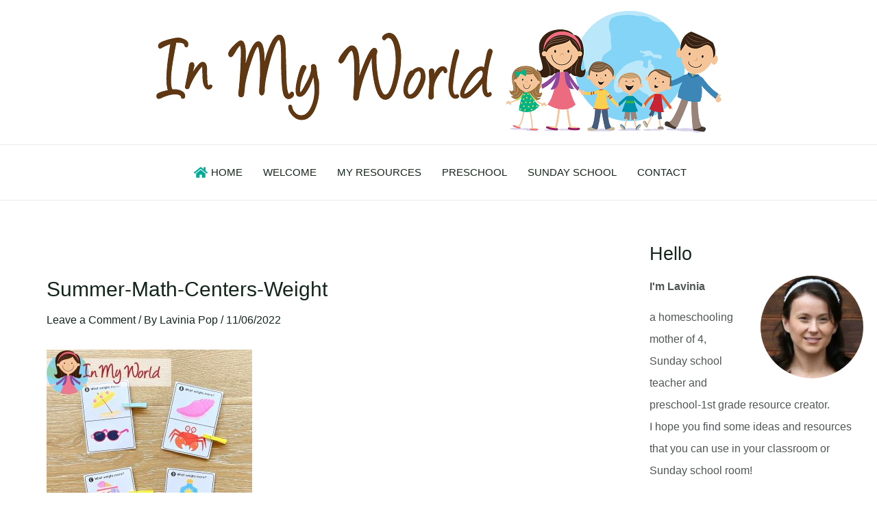

--- FILE ---
content_type: text/html; charset=UTF-8
request_url: https://inmyworld.com.au/summer-math-centers-for-kindergarten/summer-math-centers-weight/
body_size: 41017
content:
<!DOCTYPE html><html lang="en-AU"><head><script data-no-optimize="1">var litespeed_docref=sessionStorage.getItem("litespeed_docref");litespeed_docref&&(Object.defineProperty(document,"referrer",{get:function(){return litespeed_docref}}),sessionStorage.removeItem("litespeed_docref"));</script> <meta charset="UTF-8"><link data-optimized="2" rel="stylesheet" href="https://inmyworld.com.au/wp-content/litespeed/css/8dd451d37c962ff3509a524787b2b20a.css?ver=30ace" /><meta name="viewport" content="width=device-width, initial-scale=1"><link rel="profile" href="https://gmpg.org/xfn/11"><meta name='robots' content='index, follow, max-image-preview:large, max-snippet:-1, max-video-preview:-1' /><title>Summer-Math-Centers-Weight - In My World</title><link rel="canonical" href="https://inmyworld.com.au/summer-math-centers-for-kindergarten/summer-math-centers-weight/" /><meta property="og:locale" content="en_US" /><meta property="og:type" content="article" /><meta property="og:title" content="Summer-Math-Centers-Weight - In My World" /><meta property="og:url" content="https://inmyworld.com.au/summer-math-centers-for-kindergarten/summer-math-centers-weight/" /><meta property="og:site_name" content="In My World" /><meta property="og:image" content="https://inmyworld.com.au/summer-math-centers-for-kindergarten/summer-math-centers-weight" /><meta property="og:image:width" content="800" /><meta property="og:image:height" content="800" /><meta property="og:image:type" content="image/jpeg" /><meta name="twitter:card" content="summary_large_image" /> <script type="application/ld+json" class="yoast-schema-graph">{"@context":"https://schema.org","@graph":[{"@type":"WebPage","@id":"https://inmyworld.com.au/summer-math-centers-for-kindergarten/summer-math-centers-weight/","url":"https://inmyworld.com.au/summer-math-centers-for-kindergarten/summer-math-centers-weight/","name":"Summer-Math-Centers-Weight - In My World","isPartOf":{"@id":"https://inmyworld.com.au/#website"},"primaryImageOfPage":{"@id":"https://inmyworld.com.au/summer-math-centers-for-kindergarten/summer-math-centers-weight/#primaryimage"},"image":{"@id":"https://inmyworld.com.au/summer-math-centers-for-kindergarten/summer-math-centers-weight/#primaryimage"},"thumbnailUrl":"https://inmyworld.com.au/wp-content/uploads/2022/06/Summer-Math-Centers-Weight.jpg","datePublished":"2022-06-10T23:05:21+00:00","dateModified":"2022-06-10T23:05:21+00:00","breadcrumb":{"@id":"https://inmyworld.com.au/summer-math-centers-for-kindergarten/summer-math-centers-weight/#breadcrumb"},"inLanguage":"en-AU","potentialAction":[{"@type":"ReadAction","target":["https://inmyworld.com.au/summer-math-centers-for-kindergarten/summer-math-centers-weight/"]}]},{"@type":"ImageObject","inLanguage":"en-AU","@id":"https://inmyworld.com.au/summer-math-centers-for-kindergarten/summer-math-centers-weight/#primaryimage","url":"https://inmyworld.com.au/wp-content/uploads/2022/06/Summer-Math-Centers-Weight.jpg","contentUrl":"https://inmyworld.com.au/wp-content/uploads/2022/06/Summer-Math-Centers-Weight.jpg","width":800,"height":800},{"@type":"BreadcrumbList","@id":"https://inmyworld.com.au/summer-math-centers-for-kindergarten/summer-math-centers-weight/#breadcrumb","itemListElement":[{"@type":"ListItem","position":1,"name":"Home","item":"https://inmyworld.com.au/"},{"@type":"ListItem","position":2,"name":"Summer Math Centers for Kindergarten","item":"https://inmyworld.com.au/summer-math-centers-for-kindergarten/"},{"@type":"ListItem","position":3,"name":"Summer-Math-Centers-Weight"}]},{"@type":"WebSite","@id":"https://inmyworld.com.au/#website","url":"https://inmyworld.com.au/","name":"In My World","description":"Teaching Resources and Lesson Plans","publisher":{"@id":"https://inmyworld.com.au/#organization"},"potentialAction":[{"@type":"SearchAction","target":{"@type":"EntryPoint","urlTemplate":"https://inmyworld.com.au/?s={search_term_string}"},"query-input":"required name=search_term_string"}],"inLanguage":"en-AU"},{"@type":"Organization","@id":"https://inmyworld.com.au/#organization","name":"In My World","url":"https://inmyworld.com.au/","logo":{"@type":"ImageObject","inLanguage":"en-AU","@id":"https://inmyworld.com.au/#/schema/logo/image/","url":"https://inmyworld.com.au/wp-content/uploads/2014/07/logo-in-my-world.png","contentUrl":"https://inmyworld.com.au/wp-content/uploads/2014/07/logo-in-my-world.png","width":825,"height":179,"caption":"In My World"},"image":{"@id":"https://inmyworld.com.au/#/schema/logo/image/"}}]}</script> <link rel='dns-prefetch' href='//assets.pinterest.com' /><link rel='dns-prefetch' href='//fonts.googleapis.com' /><link rel='dns-prefetch' href='//hcaptcha.com' /><link rel="alternate" type="application/rss+xml" title="In My World &raquo; Feed" href="https://inmyworld.com.au/feed/" /><link rel="alternate" type="application/rss+xml" title="In My World &raquo; Comments Feed" href="https://inmyworld.com.au/comments/feed/" /><link rel="alternate" type="application/rss+xml" title="In My World &raquo; Summer-Math-Centers-Weight Comments Feed" href="https://inmyworld.com.au/summer-math-centers-for-kindergarten/summer-math-centers-weight/feed/" /><style id='astra-theme-css-inline-css'>:root{--ast-post-nav-space:0;--ast-container-default-xlg-padding:3em;--ast-container-default-lg-padding:3em;--ast-container-default-slg-padding:2em;--ast-container-default-md-padding:3em;--ast-container-default-sm-padding:3em;--ast-container-default-xs-padding:2.4em;--ast-container-default-xxs-padding:1.8em;--ast-code-block-background:#EEEEEE;--ast-comment-inputs-background:#FAFAFA;--ast-normal-container-width:1340px;--ast-narrow-container-width:750px;--ast-blog-title-font-weight:normal;--ast-blog-meta-weight:inherit;}html{font-size:100%;}a{color:var(--ast-global-color-2);}a:hover,a:focus{color:var(--ast-global-color-1);}body,button,input,select,textarea,.ast-button,.ast-custom-button{font-family:'Lato',sans-serif;font-weight:400;font-size:16px;font-size:1rem;line-height:var(--ast-body-line-height,1.7em);}blockquote{color:var(--ast-global-color-3);}p,.entry-content p{margin-bottom:0.8em;}h1,.entry-content h1,h2,.entry-content h2,h3,.entry-content h3,h4,.entry-content h4,h5,.entry-content h5,h6,.entry-content h6,.site-title,.site-title a{font-family:'Poppins',sans-serif;font-weight:700;}.site-title{font-size:35px;font-size:2.1875rem;display:none;}.site-header .site-description{font-size:15px;font-size:0.9375rem;display:none;}.entry-title{font-size:30px;font-size:1.875rem;}.archive .ast-article-post .ast-article-inner,.blog .ast-article-post .ast-article-inner,.archive .ast-article-post .ast-article-inner:hover,.blog .ast-article-post .ast-article-inner:hover{overflow:hidden;}h1,.entry-content h1{font-size:63px;font-size:3.9375rem;font-weight:700;font-family:'Poppins',sans-serif;line-height:1em;text-transform:capitalize;}h2,.entry-content h2{font-size:43px;font-size:2.6875rem;font-weight:normal;font-family:'Poppins',sans-serif;line-height:1em;}h3,.entry-content h3{font-size:30px;font-size:1.875rem;font-weight:700;font-family:'Poppins',sans-serif;line-height:1em;}h4,.entry-content h4{font-size:23px;font-size:1.4375rem;line-height:1.2em;font-weight:400;font-family:'Poppins',sans-serif;}h5,.entry-content h5{font-size:16px;font-size:1rem;line-height:1.2em;font-weight:400;font-family:'Poppins',sans-serif;}h6,.entry-content h6{font-size:13px;font-size:0.8125rem;line-height:1.25em;font-weight:400;font-family:'Poppins',sans-serif;text-transform:uppercase;}::selection{background-color:var(--ast-global-color-0);color:#000000;}body,h1,.entry-title a,.entry-content h1,h2,.entry-content h2,h3,.entry-content h3,h4,.entry-content h4,h5,.entry-content h5,h6,.entry-content h6{color:var(--ast-global-color-3);}.tagcloud a:hover,.tagcloud a:focus,.tagcloud a.current-item{color:#ffffff;border-color:var(--ast-global-color-2);background-color:var(--ast-global-color-2);}input:focus,input[type="text"]:focus,input[type="email"]:focus,input[type="url"]:focus,input[type="password"]:focus,input[type="reset"]:focus,input[type="search"]:focus,textarea:focus{border-color:var(--ast-global-color-2);}input[type="radio"]:checked,input[type=reset],input[type="checkbox"]:checked,input[type="checkbox"]:hover:checked,input[type="checkbox"]:focus:checked,input[type=range]::-webkit-slider-thumb{border-color:var(--ast-global-color-2);background-color:var(--ast-global-color-2);box-shadow:none;}.site-footer a:hover + .post-count,.site-footer a:focus + .post-count{background:var(--ast-global-color-2);border-color:var(--ast-global-color-2);}.single .nav-links .nav-previous,.single .nav-links .nav-next{color:var(--ast-global-color-2);}.entry-meta,.entry-meta *{line-height:1.45;color:var(--ast-global-color-2);}.entry-meta a:not(.ast-button):hover,.entry-meta a:not(.ast-button):hover *,.entry-meta a:not(.ast-button):focus,.entry-meta a:not(.ast-button):focus *,.page-links > .page-link,.page-links .page-link:hover,.post-navigation a:hover{color:var(--ast-global-color-1);}#cat option,.secondary .calendar_wrap thead a,.secondary .calendar_wrap thead a:visited{color:var(--ast-global-color-2);}.secondary .calendar_wrap #today,.ast-progress-val span{background:var(--ast-global-color-2);}.secondary a:hover + .post-count,.secondary a:focus + .post-count{background:var(--ast-global-color-2);border-color:var(--ast-global-color-2);}.calendar_wrap #today > a{color:#ffffff;}.page-links .page-link,.single .post-navigation a{color:var(--ast-global-color-2);}.ast-search-menu-icon .search-form button.search-submit{padding:0 4px;}.ast-search-menu-icon form.search-form{padding-right:0;}.ast-search-menu-icon.slide-search input.search-field{width:0;}.ast-header-search .ast-search-menu-icon.ast-dropdown-active .search-form,.ast-header-search .ast-search-menu-icon.ast-dropdown-active .search-field:focus{transition:all 0.2s;}.search-form input.search-field:focus{outline:none;}.ast-archive-title{color:var(--ast-global-color-2);}.widget-title,.widget .wp-block-heading{font-size:22px;font-size:1.375rem;color:var(--ast-global-color-2);}.single .ast-author-details .author-title{color:var(--ast-global-color-1);}#secondary,#secondary button,#secondary input,#secondary select,#secondary textarea{font-size:16px;font-size:1rem;}.ast-search-menu-icon.slide-search a:focus-visible:focus-visible,.astra-search-icon:focus-visible,#close:focus-visible,a:focus-visible,.ast-menu-toggle:focus-visible,.site .skip-link:focus-visible,.wp-block-loginout input:focus-visible,.wp-block-search.wp-block-search__button-inside .wp-block-search__inside-wrapper,.ast-header-navigation-arrow:focus-visible,.woocommerce .wc-proceed-to-checkout > .checkout-button:focus-visible,.woocommerce .woocommerce-MyAccount-navigation ul li a:focus-visible,.ast-orders-table__row .ast-orders-table__cell:focus-visible,.woocommerce .woocommerce-order-details .order-again > .button:focus-visible,.woocommerce .woocommerce-message a.button.wc-forward:focus-visible,.woocommerce #minus_qty:focus-visible,.woocommerce #plus_qty:focus-visible,a#ast-apply-coupon:focus-visible,.woocommerce .woocommerce-info a:focus-visible,.woocommerce .astra-shop-summary-wrap a:focus-visible,.woocommerce a.wc-forward:focus-visible,#ast-apply-coupon:focus-visible,.woocommerce-js .woocommerce-mini-cart-item a.remove:focus-visible,#close:focus-visible,.button.search-submit:focus-visible,#search_submit:focus,.normal-search:focus-visible,.ast-header-account-wrap:focus-visible{outline-style:dotted;outline-color:inherit;outline-width:thin;}input:focus,input[type="text"]:focus,input[type="email"]:focus,input[type="url"]:focus,input[type="password"]:focus,input[type="reset"]:focus,input[type="search"]:focus,input[type="number"]:focus,textarea:focus,.wp-block-search__input:focus,[data-section="section-header-mobile-trigger"] .ast-button-wrap .ast-mobile-menu-trigger-minimal:focus,.ast-mobile-popup-drawer.active .menu-toggle-close:focus,.woocommerce-ordering select.orderby:focus,#ast-scroll-top:focus,#coupon_code:focus,.woocommerce-page #comment:focus,.woocommerce #reviews #respond input#submit:focus,.woocommerce a.add_to_cart_button:focus,.woocommerce .button.single_add_to_cart_button:focus,.woocommerce .woocommerce-cart-form button:focus,.woocommerce .woocommerce-cart-form__cart-item .quantity .qty:focus,.woocommerce .woocommerce-billing-fields .woocommerce-billing-fields__field-wrapper .woocommerce-input-wrapper > .input-text:focus,.woocommerce #order_comments:focus,.woocommerce #place_order:focus,.woocommerce .woocommerce-address-fields .woocommerce-address-fields__field-wrapper .woocommerce-input-wrapper > .input-text:focus,.woocommerce .woocommerce-MyAccount-content form button:focus,.woocommerce .woocommerce-MyAccount-content .woocommerce-EditAccountForm .woocommerce-form-row .woocommerce-Input.input-text:focus,.woocommerce .ast-woocommerce-container .woocommerce-pagination ul.page-numbers li a:focus,body #content .woocommerce form .form-row .select2-container--default .select2-selection--single:focus,#ast-coupon-code:focus,.woocommerce.woocommerce-js .quantity input[type=number]:focus,.woocommerce-js .woocommerce-mini-cart-item .quantity input[type=number]:focus,.woocommerce p#ast-coupon-trigger:focus{border-style:dotted;border-color:inherit;border-width:thin;}input{outline:none;}.site-logo-img img{ transition:all 0.2s linear;}body .ast-oembed-container *{position:absolute;top:0;width:100%;height:100%;left:0;}body .wp-block-embed-pocket-casts .ast-oembed-container *{position:unset;}.ast-single-post-featured-section + article {margin-top: 2em;}.site-content .ast-single-post-featured-section img {width: 100%;overflow: hidden;object-fit: cover;}.ast-separate-container .site-content .ast-single-post-featured-section + article {margin-top: -80px;z-index: 9;position: relative;border-radius: 4px;}@media (min-width: 922px) {.ast-no-sidebar .site-content .ast-article-image-container--wide {margin-left: -120px;margin-right: -120px;max-width: unset;width: unset;}.ast-left-sidebar .site-content .ast-article-image-container--wide,.ast-right-sidebar .site-content .ast-article-image-container--wide {margin-left: -10px;margin-right: -10px;}.site-content .ast-article-image-container--full {margin-left: calc( -50vw + 50%);margin-right: calc( -50vw + 50%);max-width: 100vw;width: 100vw;}.ast-left-sidebar .site-content .ast-article-image-container--full,.ast-right-sidebar .site-content .ast-article-image-container--full {margin-left: -10px;margin-right: -10px;max-width: inherit;width: auto;}}.site > .ast-single-related-posts-container {margin-top: 0;}@media (min-width: 922px) {.ast-desktop .ast-container--narrow {max-width: var(--ast-narrow-container-width);margin: 0 auto;}}#secondary {margin: 4em 0 2.5em;word-break: break-word;line-height: 2;}#secondary li {margin-bottom: 0.75em;}#secondary li:last-child {margin-bottom: 0;}@media (max-width: 768px) {.js_active .ast-plain-container.ast-single-post #secondary {margin-top: 1.5em;}}.ast-separate-container.ast-two-container #secondary .widget {background-color: #fff;padding: 2em;margin-bottom: 2em;}@media (min-width: 993px) {.ast-left-sidebar #secondary {padding-right: 60px;}.ast-right-sidebar #secondary {padding-left: 60px;}}@media (max-width: 993px) {.ast-right-sidebar #secondary {padding-left: 30px;}.ast-left-sidebar #secondary {padding-right: 30px;}}@media (min-width: 993px) {.ast-page-builder-template.ast-left-sidebar #secondary {padding-left: 60px;}.ast-page-builder-template.ast-right-sidebar #secondary {padding-right: 60px;}}@media (max-width: 993px) {.ast-page-builder-template.ast-right-sidebar #secondary {padding-right: 30px;}.ast-page-builder-template.ast-left-sidebar #secondary {padding-left: 30px;}}@media (max-width:921.9px){#ast-desktop-header{display:none;}}@media (min-width:922px){#ast-mobile-header{display:none;}}@media( max-width: 420px ) {.single .nav-links .nav-previous,.single .nav-links .nav-next {width: 100%;text-align: center;}}.wp-block-buttons.aligncenter{justify-content:center;}@media (max-width:921px){.ast-theme-transparent-header #primary,.ast-theme-transparent-header #secondary{padding:0;}}@media (max-width:921px){.ast-plain-container.ast-no-sidebar #primary{padding:0;}}.ast-plain-container.ast-no-sidebar #primary{margin-top:0;margin-bottom:0;}@media (min-width:1200px){.ast-plain-container.ast-no-sidebar #primary{margin-top:60px;margin-bottom:60px;}}.wp-block-button.is-style-outline .wp-block-button__link{border-color:var(--ast-global-color-2);}div.wp-block-button.is-style-outline > .wp-block-button__link:not(.has-text-color),div.wp-block-button.wp-block-button__link.is-style-outline:not(.has-text-color){color:var(--ast-global-color-2);}.wp-block-button.is-style-outline .wp-block-button__link:hover,.wp-block-buttons .wp-block-button.is-style-outline .wp-block-button__link:focus,.wp-block-buttons .wp-block-button.is-style-outline > .wp-block-button__link:not(.has-text-color):hover,.wp-block-buttons .wp-block-button.wp-block-button__link.is-style-outline:not(.has-text-color):hover{color:var(--ast-global-color-5);background-color:var(--ast-global-color-0);border-color:var(--ast-global-color-0);}.post-page-numbers.current .page-link,.ast-pagination .page-numbers.current{color:#000000;border-color:var(--ast-global-color-0);background-color:var(--ast-global-color-0);}.wp-block-button.is-style-outline .wp-block-button__link.wp-element-button,.ast-outline-button{border-color:var(--ast-global-color-2);font-family:inherit;font-weight:500;line-height:1em;text-transform:uppercase;border-top-left-radius:2px;border-top-right-radius:2px;border-bottom-right-radius:2px;border-bottom-left-radius:2px;}.wp-block-buttons .wp-block-button.is-style-outline > .wp-block-button__link:not(.has-text-color),.wp-block-buttons .wp-block-button.wp-block-button__link.is-style-outline:not(.has-text-color),.ast-outline-button{color:var(--ast-global-color-2);}.wp-block-button.is-style-outline .wp-block-button__link:hover,.wp-block-buttons .wp-block-button.is-style-outline .wp-block-button__link:focus,.wp-block-buttons .wp-block-button.is-style-outline > .wp-block-button__link:not(.has-text-color):hover,.wp-block-buttons .wp-block-button.wp-block-button__link.is-style-outline:not(.has-text-color):hover,.ast-outline-button:hover,.ast-outline-button:focus,.wp-block-uagb-buttons-child .uagb-buttons-repeater.ast-outline-button:hover,.wp-block-uagb-buttons-child .uagb-buttons-repeater.ast-outline-button:focus{color:var(--ast-global-color-5);background-color:var(--ast-global-color-0);border-color:var(--ast-global-color-0);}.wp-block-button .wp-block-button__link.wp-element-button.is-style-outline:not(.has-background),.wp-block-button.is-style-outline>.wp-block-button__link.wp-element-button:not(.has-background),.ast-outline-button{background-color:var(--ast-global-color-2);}.entry-content[ast-blocks-layout] > figure{margin-bottom:1em;}h1.widget-title{font-weight:700;}h2.widget-title{font-weight:normal;}h3.widget-title{font-weight:700;}#page{display:flex;flex-direction:column;min-height:100vh;}.ast-404-layout-1 h1.page-title{color:var(--ast-global-color-2);}.single .post-navigation a{line-height:1em;height:inherit;}.error-404 .page-sub-title{font-size:1.5rem;font-weight:inherit;}.search .site-content .content-area .search-form{margin-bottom:0;}#page .site-content{flex-grow:1;}.widget{margin-bottom:1.25em;}#secondary li{line-height:1.5em;}#secondary .wp-block-group h2{margin-bottom:0.7em;}#secondary h2{font-size:1.7rem;}.ast-separate-container .ast-article-post,.ast-separate-container .ast-article-single,.ast-separate-container .comment-respond{padding:3em;}.ast-separate-container .ast-article-single .ast-article-single{padding:0;}.ast-article-single .wp-block-post-template-is-layout-grid{padding-left:0;}.ast-separate-container .comments-title,.ast-narrow-container .comments-title{padding:1.5em 2em;}.ast-page-builder-template .comment-form-textarea,.ast-comment-formwrap .ast-grid-common-col{padding:0;}.ast-comment-formwrap{padding:0;display:inline-flex;column-gap:20px;width:100%;margin-left:0;margin-right:0;}.comments-area textarea#comment:focus,.comments-area textarea#comment:active,.comments-area .ast-comment-formwrap input[type="text"]:focus,.comments-area .ast-comment-formwrap input[type="text"]:active {box-shadow:none;outline:none;}.archive.ast-page-builder-template .entry-header{margin-top:2em;}.ast-page-builder-template .ast-comment-formwrap{width:100%;}.entry-title{margin-bottom:0.5em;}.ast-archive-description p{font-size:inherit;font-weight:inherit;line-height:inherit;}.ast-separate-container .ast-comment-list li.depth-1,.hentry{margin-bottom:2em;}@media (min-width:921px){.ast-left-sidebar.ast-page-builder-template #secondary,.archive.ast-right-sidebar.ast-page-builder-template .site-main{padding-left:20px;padding-right:20px;}}@media (max-width:544px){.ast-comment-formwrap.ast-row{column-gap:10px;display:inline-block;}#ast-commentform .ast-grid-common-col{position:relative;width:100%;}}@media (min-width:1201px){.ast-separate-container .ast-article-post,.ast-separate-container .ast-article-single,.ast-separate-container .ast-author-box,.ast-separate-container .ast-404-layout-1,.ast-separate-container .no-results{padding:3em;}}@media (max-width:921px){.ast-separate-container #primary,.ast-separate-container #secondary{padding:1.5em 0;}#primary,#secondary{padding:1.5em 0;margin:0;}.ast-left-sidebar #content > .ast-container{display:flex;flex-direction:column-reverse;width:100%;}}@media (max-width:921px){#secondary.secondary{padding-top:0;}.ast-separate-container.ast-right-sidebar #secondary{padding-left:1em;padding-right:1em;}.ast-separate-container.ast-two-container #secondary{padding-left:0;padding-right:0;}.ast-page-builder-template .entry-header #secondary,.ast-page-builder-template #secondary{margin-top:1.5em;}}@media (max-width:921px){.ast-right-sidebar #primary{padding-right:0;}.ast-page-builder-template.ast-left-sidebar #secondary,.ast-page-builder-template.ast-right-sidebar #secondary{padding-right:20px;padding-left:20px;}.ast-right-sidebar #secondary,.ast-left-sidebar #primary{padding-left:0;}.ast-left-sidebar #secondary{padding-right:0;}}@media (min-width:922px){.ast-separate-container.ast-right-sidebar #primary,.ast-separate-container.ast-left-sidebar #primary{border:0;}.search-no-results.ast-separate-container #primary{margin-bottom:4em;}}@media (min-width:922px){.ast-right-sidebar #primary{border-right:1px solid var(--ast-border-color);}.ast-left-sidebar #primary{border-left:1px solid var(--ast-border-color);}.ast-right-sidebar #secondary{border-left:1px solid var(--ast-border-color);margin-left:-1px;}.ast-left-sidebar #secondary{border-right:1px solid var(--ast-border-color);margin-right:-1px;}.ast-separate-container.ast-two-container.ast-right-sidebar #secondary{padding-left:30px;padding-right:0;}.ast-separate-container.ast-two-container.ast-left-sidebar #secondary{padding-right:30px;padding-left:0;}.ast-separate-container.ast-right-sidebar #secondary,.ast-separate-container.ast-left-sidebar #secondary{border:0;margin-left:auto;margin-right:auto;}.ast-separate-container.ast-two-container #secondary .widget:last-child{margin-bottom:0;}}.wp-block-button .wp-block-button__link{color:var(--ast-global-color-5);}.wp-block-button .wp-block-button__link:hover,.wp-block-button .wp-block-button__link:focus{color:var(--ast-global-color-5);background-color:var(--ast-global-color-0);border-color:var(--ast-global-color-0);}.wp-block-button .wp-block-button__link,.wp-block-search .wp-block-search__button,body .wp-block-file .wp-block-file__button{border-color:var(--ast-global-color-2);background-color:var(--ast-global-color-2);color:var(--ast-global-color-5);font-family:inherit;font-weight:500;line-height:1em;text-transform:uppercase;border-top-left-radius:2px;border-top-right-radius:2px;border-bottom-right-radius:2px;border-bottom-left-radius:2px;padding-top:15px;padding-right:30px;padding-bottom:15px;padding-left:30px;}@media (max-width:921px){.wp-block-button .wp-block-button__link,.wp-block-search .wp-block-search__button,body .wp-block-file .wp-block-file__button{padding-top:14px;padding-right:28px;padding-bottom:14px;padding-left:28px;}}@media (max-width:544px){.wp-block-button .wp-block-button__link,.wp-block-search .wp-block-search__button,body .wp-block-file .wp-block-file__button{padding-top:12px;padding-right:24px;padding-bottom:12px;padding-left:24px;}}.menu-toggle,button,.ast-button,.ast-custom-button,.button,input#submit,input[type="button"],input[type="submit"],input[type="reset"],form[CLASS*="wp-block-search__"].wp-block-search .wp-block-search__inside-wrapper .wp-block-search__button,body .wp-block-file .wp-block-file__button,.search .search-submit,.woocommerce-js a.button,.woocommerce button.button,.woocommerce .woocommerce-message a.button,.woocommerce #respond input#submit.alt,.woocommerce input.button.alt,.woocommerce input.button,.woocommerce input.button:disabled,.woocommerce input.button:disabled[disabled],.woocommerce input.button:disabled:hover,.woocommerce input.button:disabled[disabled]:hover,.woocommerce #respond input#submit,.woocommerce button.button.alt.disabled,.wc-block-grid__products .wc-block-grid__product .wp-block-button__link,.wc-block-grid__product-onsale,[CLASS*="wc-block"] button,.woocommerce-js .astra-cart-drawer .astra-cart-drawer-content .woocommerce-mini-cart__buttons .button:not(.checkout):not(.ast-continue-shopping),.woocommerce-js .astra-cart-drawer .astra-cart-drawer-content .woocommerce-mini-cart__buttons a.checkout,.woocommerce button.button.alt.disabled.wc-variation-selection-needed,[CLASS*="wc-block"] .wc-block-components-button{border-style:solid;border-top-width:0;border-right-width:0;border-left-width:0;border-bottom-width:0;color:var(--ast-global-color-5);border-color:var(--ast-global-color-2);background-color:var(--ast-global-color-2);padding-top:15px;padding-right:30px;padding-bottom:15px;padding-left:30px;font-family:inherit;font-weight:500;line-height:1em;text-transform:uppercase;border-top-left-radius:2px;border-top-right-radius:2px;border-bottom-right-radius:2px;border-bottom-left-radius:2px;}button:focus,.menu-toggle:hover,button:hover,.ast-button:hover,.ast-custom-button:hover .button:hover,.ast-custom-button:hover ,input[type=reset]:hover,input[type=reset]:focus,input#submit:hover,input#submit:focus,input[type="button"]:hover,input[type="button"]:focus,input[type="submit"]:hover,input[type="submit"]:focus,form[CLASS*="wp-block-search__"].wp-block-search .wp-block-search__inside-wrapper .wp-block-search__button:hover,form[CLASS*="wp-block-search__"].wp-block-search .wp-block-search__inside-wrapper .wp-block-search__button:focus,body .wp-block-file .wp-block-file__button:hover,body .wp-block-file .wp-block-file__button:focus,.woocommerce-js a.button:hover,.woocommerce button.button:hover,.woocommerce .woocommerce-message a.button:hover,.woocommerce #respond input#submit:hover,.woocommerce #respond input#submit.alt:hover,.woocommerce input.button.alt:hover,.woocommerce input.button:hover,.woocommerce button.button.alt.disabled:hover,.wc-block-grid__products .wc-block-grid__product .wp-block-button__link:hover,[CLASS*="wc-block"] button:hover,.woocommerce-js .astra-cart-drawer .astra-cart-drawer-content .woocommerce-mini-cart__buttons .button:not(.checkout):not(.ast-continue-shopping):hover,.woocommerce-js .astra-cart-drawer .astra-cart-drawer-content .woocommerce-mini-cart__buttons a.checkout:hover,.woocommerce button.button.alt.disabled.wc-variation-selection-needed:hover,[CLASS*="wc-block"] .wc-block-components-button:hover,[CLASS*="wc-block"] .wc-block-components-button:focus{color:var(--ast-global-color-5);background-color:var(--ast-global-color-0);border-color:var(--ast-global-color-0);}form[CLASS*="wp-block-search__"].wp-block-search .wp-block-search__inside-wrapper .wp-block-search__button.has-icon{padding-top:calc(15px - 3px);padding-right:calc(30px - 3px);padding-bottom:calc(15px - 3px);padding-left:calc(30px - 3px);}@media (max-width:921px){.menu-toggle,button,.ast-button,.ast-custom-button,.button,input#submit,input[type="button"],input[type="submit"],input[type="reset"],form[CLASS*="wp-block-search__"].wp-block-search .wp-block-search__inside-wrapper .wp-block-search__button,body .wp-block-file .wp-block-file__button,.search .search-submit,.woocommerce-js a.button,.woocommerce button.button,.woocommerce .woocommerce-message a.button,.woocommerce #respond input#submit.alt,.woocommerce input.button.alt,.woocommerce input.button,.woocommerce input.button:disabled,.woocommerce input.button:disabled[disabled],.woocommerce input.button:disabled:hover,.woocommerce input.button:disabled[disabled]:hover,.woocommerce #respond input#submit,.woocommerce button.button.alt.disabled,.wc-block-grid__products .wc-block-grid__product .wp-block-button__link,.wc-block-grid__product-onsale,[CLASS*="wc-block"] button,.woocommerce-js .astra-cart-drawer .astra-cart-drawer-content .woocommerce-mini-cart__buttons .button:not(.checkout):not(.ast-continue-shopping),.woocommerce-js .astra-cart-drawer .astra-cart-drawer-content .woocommerce-mini-cart__buttons a.checkout,.woocommerce button.button.alt.disabled.wc-variation-selection-needed,[CLASS*="wc-block"] .wc-block-components-button{padding-top:14px;padding-right:28px;padding-bottom:14px;padding-left:28px;}}@media (max-width:544px){.menu-toggle,button,.ast-button,.ast-custom-button,.button,input#submit,input[type="button"],input[type="submit"],input[type="reset"],form[CLASS*="wp-block-search__"].wp-block-search .wp-block-search__inside-wrapper .wp-block-search__button,body .wp-block-file .wp-block-file__button,.search .search-submit,.woocommerce-js a.button,.woocommerce button.button,.woocommerce .woocommerce-message a.button,.woocommerce #respond input#submit.alt,.woocommerce input.button.alt,.woocommerce input.button,.woocommerce input.button:disabled,.woocommerce input.button:disabled[disabled],.woocommerce input.button:disabled:hover,.woocommerce input.button:disabled[disabled]:hover,.woocommerce #respond input#submit,.woocommerce button.button.alt.disabled,.wc-block-grid__products .wc-block-grid__product .wp-block-button__link,.wc-block-grid__product-onsale,[CLASS*="wc-block"] button,.woocommerce-js .astra-cart-drawer .astra-cart-drawer-content .woocommerce-mini-cart__buttons .button:not(.checkout):not(.ast-continue-shopping),.woocommerce-js .astra-cart-drawer .astra-cart-drawer-content .woocommerce-mini-cart__buttons a.checkout,.woocommerce button.button.alt.disabled.wc-variation-selection-needed,[CLASS*="wc-block"] .wc-block-components-button{padding-top:12px;padding-right:24px;padding-bottom:12px;padding-left:24px;}}@media (max-width:921px){.ast-mobile-header-stack .main-header-bar .ast-search-menu-icon{display:inline-block;}.ast-header-break-point.ast-header-custom-item-outside .ast-mobile-header-stack .main-header-bar .ast-search-icon{margin:0;}.ast-comment-avatar-wrap img{max-width:2.5em;}.ast-comment-meta{padding:0 1.8888em 1.3333em;}.ast-separate-container .ast-comment-list li.depth-1{padding:1.5em 2.14em;}.ast-separate-container .comment-respond{padding:2em 2.14em;}}@media (min-width:544px){.ast-container{max-width:100%;}}@media (max-width:544px){.ast-separate-container .ast-article-post,.ast-separate-container .ast-article-single,.ast-separate-container .comments-title,.ast-separate-container .ast-archive-description{padding:1.5em 1em;}.ast-separate-container #content .ast-container{padding-left:0.54em;padding-right:0.54em;}.ast-separate-container .ast-comment-list .bypostauthor{padding:.5em;}.ast-search-menu-icon.ast-dropdown-active .search-field{width:170px;}.ast-separate-container #secondary{padding-top:0;}.ast-separate-container.ast-two-container #secondary .widget{margin-bottom:1.5em;padding-left:1em;padding-right:1em;}}.ast-separate-container{background-color:var(--ast-global-color-5);;background-image:none;;}@media (max-width:921px){.site-title{display:none;}.site-header .site-description{display:none;}h1,.entry-content h1{font-size:40px;}h2,.entry-content h2{font-size:35px;}h3,.entry-content h3{font-size:27px;}h4,.entry-content h4{font-size:21px;font-size:1.3125rem;}}@media (max-width:544px){.site-title{display:none;}.site-header .site-description{display:none;}h1,.entry-content h1{font-size:35px;}h2,.entry-content h2{font-size:30px;}h3,.entry-content h3{font-size:25px;}h4,.entry-content h4{font-size:19px;font-size:1.1875rem;}}@media (max-width:921px){html{font-size:91.2%;}}@media (max-width:544px){html{font-size:91.2%;}}@media (min-width:922px){.ast-container{max-width:1380px;}}@media (min-width:922px){.site-content .ast-container{display:flex;}}@media (max-width:921px){.site-content .ast-container{flex-direction:column;}}@media (min-width:922px){.main-header-menu .sub-menu .menu-item.ast-left-align-sub-menu:hover > .sub-menu,.main-header-menu .sub-menu .menu-item.ast-left-align-sub-menu.focus > .sub-menu{margin-left:-0px;}}.site .comments-area{padding-bottom:3em;}.wp-block-file {display: flex;align-items: center;flex-wrap: wrap;justify-content: space-between;}.wp-block-pullquote {border: none;}.wp-block-pullquote blockquote::before {content: "\201D";font-family: "Helvetica",sans-serif;display: flex;transform: rotate( 180deg );font-size: 6rem;font-style: normal;line-height: 1;font-weight: bold;align-items: center;justify-content: center;}.has-text-align-right > blockquote::before {justify-content: flex-start;}.has-text-align-left > blockquote::before {justify-content: flex-end;}figure.wp-block-pullquote.is-style-solid-color blockquote {max-width: 100%;text-align: inherit;}html body {--wp--custom--ast-default-block-top-padding: 3em;--wp--custom--ast-default-block-right-padding: 3em;--wp--custom--ast-default-block-bottom-padding: 3em;--wp--custom--ast-default-block-left-padding: 3em;--wp--custom--ast-container-width: 1340px;--wp--custom--ast-content-width-size: 1340px;--wp--custom--ast-wide-width-size: calc(1340px + var(--wp--custom--ast-default-block-left-padding) + var(--wp--custom--ast-default-block-right-padding));}.ast-narrow-container {--wp--custom--ast-content-width-size: 750px;--wp--custom--ast-wide-width-size: 750px;}@media(max-width: 921px) {html body {--wp--custom--ast-default-block-top-padding: 3em;--wp--custom--ast-default-block-right-padding: 2em;--wp--custom--ast-default-block-bottom-padding: 3em;--wp--custom--ast-default-block-left-padding: 2em;}}@media(max-width: 544px) {html body {--wp--custom--ast-default-block-top-padding: 3em;--wp--custom--ast-default-block-right-padding: 1.5em;--wp--custom--ast-default-block-bottom-padding: 3em;--wp--custom--ast-default-block-left-padding: 1.5em;}}.entry-content > .wp-block-group,.entry-content > .wp-block-cover,.entry-content > .wp-block-columns {padding-top: var(--wp--custom--ast-default-block-top-padding);padding-right: var(--wp--custom--ast-default-block-right-padding);padding-bottom: var(--wp--custom--ast-default-block-bottom-padding);padding-left: var(--wp--custom--ast-default-block-left-padding);}.ast-plain-container.ast-no-sidebar .entry-content > .alignfull,.ast-page-builder-template .ast-no-sidebar .entry-content > .alignfull {margin-left: calc( -50vw + 50%);margin-right: calc( -50vw + 50%);max-width: 100vw;width: 100vw;}.ast-plain-container.ast-no-sidebar .entry-content .alignfull .alignfull,.ast-page-builder-template.ast-no-sidebar .entry-content .alignfull .alignfull,.ast-plain-container.ast-no-sidebar .entry-content .alignfull .alignwide,.ast-page-builder-template.ast-no-sidebar .entry-content .alignfull .alignwide,.ast-plain-container.ast-no-sidebar .entry-content .alignwide .alignfull,.ast-page-builder-template.ast-no-sidebar .entry-content .alignwide .alignfull,.ast-plain-container.ast-no-sidebar .entry-content .alignwide .alignwide,.ast-page-builder-template.ast-no-sidebar .entry-content .alignwide .alignwide,.ast-plain-container.ast-no-sidebar .entry-content .wp-block-column .alignfull,.ast-page-builder-template.ast-no-sidebar .entry-content .wp-block-column .alignfull,.ast-plain-container.ast-no-sidebar .entry-content .wp-block-column .alignwide,.ast-page-builder-template.ast-no-sidebar .entry-content .wp-block-column .alignwide {margin-left: auto;margin-right: auto;width: 100%;}[ast-blocks-layout] .wp-block-separator:not(.is-style-dots) {height: 0;}[ast-blocks-layout] .wp-block-separator {margin: 20px auto;}[ast-blocks-layout] .wp-block-separator:not(.is-style-wide):not(.is-style-dots) {max-width: 100px;}[ast-blocks-layout] .wp-block-separator.has-background {padding: 0;}.entry-content[ast-blocks-layout] > * {max-width: var(--wp--custom--ast-content-width-size);margin-left: auto;margin-right: auto;}.entry-content[ast-blocks-layout] > .alignwide {max-width: var(--wp--custom--ast-wide-width-size);}.entry-content[ast-blocks-layout] .alignfull {max-width: none;}.entry-content .wp-block-columns {margin-bottom: 0;}blockquote {margin: 1.5em;border-color: rgba(0,0,0,0.05);}.wp-block-quote:not(.has-text-align-right):not(.has-text-align-center) {border-left: 5px solid rgba(0,0,0,0.05);}.has-text-align-right > blockquote,blockquote.has-text-align-right {border-right: 5px solid rgba(0,0,0,0.05);}.has-text-align-left > blockquote,blockquote.has-text-align-left {border-left: 5px solid rgba(0,0,0,0.05);}.wp-block-site-tagline,.wp-block-latest-posts .read-more {margin-top: 15px;}.wp-block-loginout p label {display: block;}.wp-block-loginout p:not(.login-remember):not(.login-submit) input {width: 100%;}.wp-block-loginout input:focus {border-color: transparent;}.wp-block-loginout input:focus {outline: thin dotted;}.entry-content .wp-block-media-text .wp-block-media-text__content {padding: 0 0 0 8%;}.entry-content .wp-block-media-text.has-media-on-the-right .wp-block-media-text__content {padding: 0 8% 0 0;}.entry-content .wp-block-media-text.has-background .wp-block-media-text__content {padding: 8%;}.entry-content .wp-block-cover:not([class*="background-color"]) .wp-block-cover__inner-container,.entry-content .wp-block-cover:not([class*="background-color"]) .wp-block-cover-image-text,.entry-content .wp-block-cover:not([class*="background-color"]) .wp-block-cover-text,.entry-content .wp-block-cover-image:not([class*="background-color"]) .wp-block-cover__inner-container,.entry-content .wp-block-cover-image:not([class*="background-color"]) .wp-block-cover-image-text,.entry-content .wp-block-cover-image:not([class*="background-color"]) .wp-block-cover-text {color: var(--ast-global-color-5);}.wp-block-loginout .login-remember input {width: 1.1rem;height: 1.1rem;margin: 0 5px 4px 0;vertical-align: middle;}.wp-block-latest-posts > li > *:first-child,.wp-block-latest-posts:not(.is-grid) > li:first-child {margin-top: 0;}.wp-block-search__inside-wrapper .wp-block-search__input {padding: 0 10px;color: var(--ast-global-color-3);background: var(--ast-global-color-5);border-color: var(--ast-border-color);}.wp-block-latest-posts .read-more {margin-bottom: 1.5em;}.wp-block-search__no-button .wp-block-search__inside-wrapper .wp-block-search__input {padding-top: 5px;padding-bottom: 5px;}.wp-block-latest-posts .wp-block-latest-posts__post-date,.wp-block-latest-posts .wp-block-latest-posts__post-author {font-size: 1rem;}.wp-block-latest-posts > li > *,.wp-block-latest-posts:not(.is-grid) > li {margin-top: 12px;margin-bottom: 12px;}.ast-page-builder-template .entry-content[ast-blocks-layout] > *,.ast-page-builder-template .entry-content[ast-blocks-layout] > .alignfull > * {max-width: none;}.ast-page-builder-template .entry-content[ast-blocks-layout] > .alignwide > * {max-width: var(--wp--custom--ast-wide-width-size);}.ast-page-builder-template .entry-content[ast-blocks-layout] > .inherit-container-width > *,.ast-page-builder-template .entry-content[ast-blocks-layout] > * > *,.entry-content[ast-blocks-layout] > .wp-block-cover .wp-block-cover__inner-container {max-width: var(--wp--custom--ast-content-width-size);margin-left: auto;margin-right: auto;}.entry-content[ast-blocks-layout] .wp-block-cover:not(.alignleft):not(.alignright) {width: auto;}@media(max-width: 1200px) {.ast-separate-container .entry-content > .alignfull,.ast-separate-container .entry-content[ast-blocks-layout] > .alignwide,.ast-plain-container .entry-content[ast-blocks-layout] > .alignwide,.ast-plain-container .entry-content .alignfull {margin-left: calc(-1 * min(var(--ast-container-default-xlg-padding),20px)) ;margin-right: calc(-1 * min(var(--ast-container-default-xlg-padding),20px));}}@media(min-width: 1201px) {.ast-separate-container .entry-content > .alignfull {margin-left: calc(-1 * var(--ast-container-default-xlg-padding) );margin-right: calc(-1 * var(--ast-container-default-xlg-padding) );}.ast-separate-container .entry-content[ast-blocks-layout] > .alignwide,.ast-plain-container .entry-content[ast-blocks-layout] > .alignwide {margin-left: calc(-1 * var(--wp--custom--ast-default-block-left-padding) );margin-right: calc(-1 * var(--wp--custom--ast-default-block-right-padding) );}}@media(min-width: 921px) {.ast-separate-container .entry-content .wp-block-group.alignwide:not(.inherit-container-width) > :where(:not(.alignleft):not(.alignright)),.ast-plain-container .entry-content .wp-block-group.alignwide:not(.inherit-container-width) > :where(:not(.alignleft):not(.alignright)) {max-width: calc( var(--wp--custom--ast-content-width-size) + 80px );}.ast-plain-container.ast-right-sidebar .entry-content[ast-blocks-layout] .alignfull,.ast-plain-container.ast-left-sidebar .entry-content[ast-blocks-layout] .alignfull {margin-left: -60px;margin-right: -60px;}}@media(min-width: 544px) {.entry-content > .alignleft {margin-right: 20px;}.entry-content > .alignright {margin-left: 20px;}}@media (max-width:544px){.wp-block-columns .wp-block-column:not(:last-child){margin-bottom:20px;}.wp-block-latest-posts{margin:0;}}@media( max-width: 600px ) {.entry-content .wp-block-media-text .wp-block-media-text__content,.entry-content .wp-block-media-text.has-media-on-the-right .wp-block-media-text__content {padding: 8% 0 0;}.entry-content .wp-block-media-text.has-background .wp-block-media-text__content {padding: 8%;}}.ast-page-builder-template .entry-header {padding-left: 0;}.ast-narrow-container .site-content .wp-block-uagb-image--align-full .wp-block-uagb-image__figure {max-width: 100%;margin-left: auto;margin-right: auto;}:root .has-ast-global-color-0-color{color:var(--ast-global-color-0);}:root .has-ast-global-color-0-background-color{background-color:var(--ast-global-color-0);}:root .wp-block-button .has-ast-global-color-0-color{color:var(--ast-global-color-0);}:root .wp-block-button .has-ast-global-color-0-background-color{background-color:var(--ast-global-color-0);}:root .has-ast-global-color-1-color{color:var(--ast-global-color-1);}:root .has-ast-global-color-1-background-color{background-color:var(--ast-global-color-1);}:root .wp-block-button .has-ast-global-color-1-color{color:var(--ast-global-color-1);}:root .wp-block-button .has-ast-global-color-1-background-color{background-color:var(--ast-global-color-1);}:root .has-ast-global-color-2-color{color:var(--ast-global-color-2);}:root .has-ast-global-color-2-background-color{background-color:var(--ast-global-color-2);}:root .wp-block-button .has-ast-global-color-2-color{color:var(--ast-global-color-2);}:root .wp-block-button .has-ast-global-color-2-background-color{background-color:var(--ast-global-color-2);}:root .has-ast-global-color-3-color{color:var(--ast-global-color-3);}:root .has-ast-global-color-3-background-color{background-color:var(--ast-global-color-3);}:root .wp-block-button .has-ast-global-color-3-color{color:var(--ast-global-color-3);}:root .wp-block-button .has-ast-global-color-3-background-color{background-color:var(--ast-global-color-3);}:root .has-ast-global-color-4-color{color:var(--ast-global-color-4);}:root .has-ast-global-color-4-background-color{background-color:var(--ast-global-color-4);}:root .wp-block-button .has-ast-global-color-4-color{color:var(--ast-global-color-4);}:root .wp-block-button .has-ast-global-color-4-background-color{background-color:var(--ast-global-color-4);}:root .has-ast-global-color-5-color{color:var(--ast-global-color-5);}:root .has-ast-global-color-5-background-color{background-color:var(--ast-global-color-5);}:root .wp-block-button .has-ast-global-color-5-color{color:var(--ast-global-color-5);}:root .wp-block-button .has-ast-global-color-5-background-color{background-color:var(--ast-global-color-5);}:root .has-ast-global-color-6-color{color:var(--ast-global-color-6);}:root .has-ast-global-color-6-background-color{background-color:var(--ast-global-color-6);}:root .wp-block-button .has-ast-global-color-6-color{color:var(--ast-global-color-6);}:root .wp-block-button .has-ast-global-color-6-background-color{background-color:var(--ast-global-color-6);}:root .has-ast-global-color-7-color{color:var(--ast-global-color-7);}:root .has-ast-global-color-7-background-color{background-color:var(--ast-global-color-7);}:root .wp-block-button .has-ast-global-color-7-color{color:var(--ast-global-color-7);}:root .wp-block-button .has-ast-global-color-7-background-color{background-color:var(--ast-global-color-7);}:root .has-ast-global-color-8-color{color:var(--ast-global-color-8);}:root .has-ast-global-color-8-background-color{background-color:var(--ast-global-color-8);}:root .wp-block-button .has-ast-global-color-8-color{color:var(--ast-global-color-8);}:root .wp-block-button .has-ast-global-color-8-background-color{background-color:var(--ast-global-color-8);}:root{--ast-global-color-0:#30C7B5;--ast-global-color-1:#00AC97;--ast-global-color-2:#14261C;--ast-global-color-3:#4F5655;--ast-global-color-4:#F3F6F3;--ast-global-color-5:#FFFFFF;--ast-global-color-6:#000000;--ast-global-color-7:#4B4F58;--ast-global-color-8:#F6F7F8;}:root {--ast-border-color : var(--ast-global-color-6);}.ast-breadcrumbs .trail-browse,.ast-breadcrumbs .trail-items,.ast-breadcrumbs .trail-items li{display:inline-block;margin:0;padding:0;border:none;background:inherit;text-indent:0;text-decoration:none;}.ast-breadcrumbs .trail-browse{font-size:inherit;font-style:inherit;font-weight:inherit;color:inherit;}.ast-breadcrumbs .trail-items{list-style:none;}.trail-items li::after{padding:0 0.3em;content:"\00bb";}.trail-items li:last-of-type::after{display:none;}h1,.entry-content h1,h2,.entry-content h2,h3,.entry-content h3,h4,.entry-content h4,h5,.entry-content h5,h6,.entry-content h6{color:var(--ast-global-color-2);}.entry-title a{color:var(--ast-global-color-2);}@media (max-width:921px){.ast-builder-grid-row-container.ast-builder-grid-row-tablet-3-firstrow .ast-builder-grid-row > *:first-child,.ast-builder-grid-row-container.ast-builder-grid-row-tablet-3-lastrow .ast-builder-grid-row > *:last-child{grid-column:1 / -1;}}@media (max-width:544px){.ast-builder-grid-row-container.ast-builder-grid-row-mobile-3-firstrow .ast-builder-grid-row > *:first-child,.ast-builder-grid-row-container.ast-builder-grid-row-mobile-3-lastrow .ast-builder-grid-row > *:last-child{grid-column:1 / -1;}}.ast-builder-layout-element[data-section="title_tagline"]{display:flex;}@media (max-width:921px){.ast-header-break-point .ast-builder-layout-element[data-section="title_tagline"]{display:flex;}}@media (max-width:544px){.ast-header-break-point .ast-builder-layout-element[data-section="title_tagline"]{display:flex;}}.ast-builder-menu-1{font-family:inherit;font-weight:inherit;text-transform:uppercase;}.ast-builder-menu-1 .menu-item > .menu-link{font-size:15px;font-size:0.9375rem;}.ast-builder-menu-1 .sub-menu,.ast-builder-menu-1 .inline-on-mobile .sub-menu{border-top-width:2px;border-bottom-width:0px;border-right-width:0px;border-left-width:0px;border-color:var(--ast-global-color-0);border-style:solid;}.ast-builder-menu-1 .main-header-menu > .menu-item > .sub-menu,.ast-builder-menu-1 .main-header-menu > .menu-item > .astra-full-megamenu-wrapper{margin-top:0px;}.ast-desktop .ast-builder-menu-1 .main-header-menu > .menu-item > .sub-menu:before,.ast-desktop .ast-builder-menu-1 .main-header-menu > .menu-item > .astra-full-megamenu-wrapper:before{height:calc( 0px + 5px );}.ast-desktop .ast-builder-menu-1 .menu-item .sub-menu .menu-link{border-style:none;}@media (max-width:921px){.ast-header-break-point .ast-builder-menu-1 .menu-item.menu-item-has-children > .ast-menu-toggle{top:0;}.ast-builder-menu-1 .inline-on-mobile .menu-item.menu-item-has-children > .ast-menu-toggle{right:-15px;}.ast-builder-menu-1 .menu-item-has-children > .menu-link:after{content:unset;}.ast-builder-menu-1 .main-header-menu > .menu-item > .sub-menu,.ast-builder-menu-1 .main-header-menu > .menu-item > .astra-full-megamenu-wrapper{margin-top:0;}}@media (max-width:544px){.ast-header-break-point .ast-builder-menu-1 .menu-item.menu-item-has-children > .ast-menu-toggle{top:0;}.ast-builder-menu-1 .main-header-menu > .menu-item > .sub-menu,.ast-builder-menu-1 .main-header-menu > .menu-item > .astra-full-megamenu-wrapper{margin-top:0;}}.ast-builder-menu-1{display:flex;}@media (max-width:921px){.ast-header-break-point .ast-builder-menu-1{display:flex;}}@media (max-width:544px){.ast-header-break-point .ast-builder-menu-1{display:flex;}}.ast-desktop .ast-menu-hover-style-underline > .menu-item > .menu-link:before,.ast-desktop .ast-menu-hover-style-overline > .menu-item > .menu-link:before {content: "";position: absolute;width: 100%;right: 50%;height: 1px;background-color: transparent;transform: scale(0,0) translate(-50%,0);transition: transform .3s ease-in-out,color .0s ease-in-out;}.ast-desktop .ast-menu-hover-style-underline > .menu-item:hover > .menu-link:before,.ast-desktop .ast-menu-hover-style-overline > .menu-item:hover > .menu-link:before {width: calc(100% - 1.2em);background-color: currentColor;transform: scale(1,1) translate(50%,0);}.ast-desktop .ast-menu-hover-style-underline > .menu-item > .menu-link:before {bottom: 0;}.ast-desktop .ast-menu-hover-style-overline > .menu-item > .menu-link:before {top: 0;}.ast-desktop .ast-menu-hover-style-zoom > .menu-item > .menu-link:hover {transition: all .3s ease;transform: scale(1.2);}.site-below-footer-wrap{padding-top:20px;padding-bottom:20px;}.site-below-footer-wrap[data-section="section-below-footer-builder"]{background-color:var(--ast-global-color-4);;background-image:none;;min-height:80px;border-style:solid;border-width:0px;border-top-width:1px;border-top-color:var(--ast-global-color-6);}.site-below-footer-wrap[data-section="section-below-footer-builder"] .ast-builder-grid-row{max-width:1340px;min-height:80px;margin-left:auto;margin-right:auto;}.site-below-footer-wrap[data-section="section-below-footer-builder"] .ast-builder-grid-row,.site-below-footer-wrap[data-section="section-below-footer-builder"] .site-footer-section{align-items:flex-start;}.site-below-footer-wrap[data-section="section-below-footer-builder"].ast-footer-row-inline .site-footer-section{display:flex;margin-bottom:0;}.ast-builder-grid-row-full .ast-builder-grid-row{grid-template-columns:1fr;}@media (max-width:921px){.site-below-footer-wrap[data-section="section-below-footer-builder"].ast-footer-row-tablet-inline .site-footer-section{display:flex;margin-bottom:0;}.site-below-footer-wrap[data-section="section-below-footer-builder"].ast-footer-row-tablet-stack .site-footer-section{display:block;margin-bottom:10px;}.ast-builder-grid-row-container.ast-builder-grid-row-tablet-full .ast-builder-grid-row{grid-template-columns:1fr;}}@media (max-width:544px){.site-below-footer-wrap[data-section="section-below-footer-builder"].ast-footer-row-mobile-inline .site-footer-section{display:flex;margin-bottom:0;}.site-below-footer-wrap[data-section="section-below-footer-builder"].ast-footer-row-mobile-stack .site-footer-section{display:block;margin-bottom:10px;}.ast-builder-grid-row-container.ast-builder-grid-row-mobile-full .ast-builder-grid-row{grid-template-columns:1fr;}}.site-below-footer-wrap[data-section="section-below-footer-builder"]{padding-left:20px;padding-right:20px;}@media (max-width:921px){.site-below-footer-wrap[data-section="section-below-footer-builder"]{padding-left:20px;padding-right:20px;}}.site-below-footer-wrap[data-section="section-below-footer-builder"]{display:grid;}@media (max-width:921px){.ast-header-break-point .site-below-footer-wrap[data-section="section-below-footer-builder"]{display:grid;}}@media (max-width:544px){.ast-header-break-point .site-below-footer-wrap[data-section="section-below-footer-builder"]{display:grid;}}.ast-footer-copyright{text-align:left;}.ast-footer-copyright {color:var(--ast-global-color-3);}@media (max-width:921px){.ast-footer-copyright{text-align:left;}}@media (max-width:544px){.ast-footer-copyright{text-align:center;}}.ast-footer-copyright.ast-builder-layout-element{display:flex;}@media (max-width:921px){.ast-header-break-point .ast-footer-copyright.ast-builder-layout-element{display:flex;}}@media (max-width:544px){.ast-header-break-point .ast-footer-copyright.ast-builder-layout-element{display:flex;}}.ast-social-stack-desktop .ast-builder-social-element,.ast-social-stack-tablet .ast-builder-social-element,.ast-social-stack-mobile .ast-builder-social-element {margin-top: 6px;margin-bottom: 6px;}.social-show-label-true .ast-builder-social-element {width: auto;padding: 0 0.4em;}[data-section^="section-fb-social-icons-"] .footer-social-inner-wrap {text-align: center;}.ast-footer-social-wrap {width: 100%;}.ast-footer-social-wrap .ast-builder-social-element:first-child {margin-left: 0;}.ast-footer-social-wrap .ast-builder-social-element:last-child {margin-right: 0;}.ast-header-social-wrap .ast-builder-social-element:first-child {margin-left: 0;}.ast-header-social-wrap .ast-builder-social-element:last-child {margin-right: 0;}.ast-builder-social-element {line-height: 1;color: #3a3a3a;background: transparent;vertical-align: middle;transition: all 0.01s;margin-left: 6px;margin-right: 6px;justify-content: center;align-items: center;}.ast-builder-social-element {line-height: 1;color: #3a3a3a;background: transparent;vertical-align: middle;transition: all 0.01s;margin-left: 6px;margin-right: 6px;justify-content: center;align-items: center;}.ast-builder-social-element .social-item-label {padding-left: 6px;}.ast-footer-social-1-wrap .ast-builder-social-element svg{width:18px;height:18px;}.ast-footer-social-1-wrap .ast-social-color-type-custom svg{fill:var(--ast-global-color-2);}.ast-footer-social-1-wrap .ast-social-color-type-custom .ast-builder-social-element:hover{color:var(--ast-global-color-0);}.ast-footer-social-1-wrap .ast-social-color-type-custom .ast-builder-social-element:hover svg{fill:var(--ast-global-color-0);}.ast-footer-social-1-wrap .ast-social-color-type-custom .social-item-label{color:var(--ast-global-color-2);}.ast-footer-social-1-wrap .ast-builder-social-element:hover .social-item-label{color:var(--ast-global-color-0);}[data-section="section-fb-social-icons-1"] .footer-social-inner-wrap{text-align:right;}@media (max-width:921px){.ast-footer-social-1-wrap .ast-builder-social-element{margin-left:2.5px;margin-right:2.5px;}[data-section="section-fb-social-icons-1"] .footer-social-inner-wrap{text-align:right;}}@media (max-width:544px){[data-section="section-fb-social-icons-1"] .footer-social-inner-wrap{text-align:center;}}.ast-builder-layout-element[data-section="section-fb-social-icons-1"]{display:flex;}@media (max-width:921px){.ast-header-break-point .ast-builder-layout-element[data-section="section-fb-social-icons-1"]{display:flex;}}@media (max-width:544px){.ast-header-break-point .ast-builder-layout-element[data-section="section-fb-social-icons-1"]{display:flex;}}.site-footer{background-color:var(--ast-global-color-5);;background-image:none;;}.ast-hfb-header .site-footer{padding-bottom:20px;padding-left:20px;padding-right:20px;}.site-primary-footer-wrap{padding-top:45px;padding-bottom:45px;}.site-primary-footer-wrap[data-section="section-primary-footer-builder"]{background-color:var(--ast-global-color-4);;background-image:none;;border-style:solid;border-width:0px;border-top-width:1px;border-top-color:var(--ast-global-color-6);}.site-primary-footer-wrap[data-section="section-primary-footer-builder"] .ast-builder-grid-row{max-width:1340px;margin-left:auto;margin-right:auto;}.site-primary-footer-wrap[data-section="section-primary-footer-builder"] .ast-builder-grid-row,.site-primary-footer-wrap[data-section="section-primary-footer-builder"] .site-footer-section{align-items:flex-start;}.site-primary-footer-wrap[data-section="section-primary-footer-builder"].ast-footer-row-inline .site-footer-section{display:flex;margin-bottom:0;}.ast-builder-grid-row-6-equal .ast-builder-grid-row{grid-template-columns:repeat( 6,1fr );}@media (max-width:921px){.site-primary-footer-wrap[data-section="section-primary-footer-builder"].ast-footer-row-tablet-inline .site-footer-section{display:flex;margin-bottom:0;}.site-primary-footer-wrap[data-section="section-primary-footer-builder"].ast-footer-row-tablet-stack .site-footer-section{display:block;margin-bottom:10px;}.ast-builder-grid-row-container.ast-builder-grid-row-tablet-6-equal .ast-builder-grid-row{grid-template-columns:repeat( 6,1fr );}}@media (max-width:544px){.site-primary-footer-wrap[data-section="section-primary-footer-builder"].ast-footer-row-mobile-inline .site-footer-section{display:flex;margin-bottom:0;}.site-primary-footer-wrap[data-section="section-primary-footer-builder"].ast-footer-row-mobile-stack .site-footer-section{display:block;margin-bottom:10px;}.ast-builder-grid-row-container.ast-builder-grid-row-mobile-full .ast-builder-grid-row{grid-template-columns:1fr;}}.site-primary-footer-wrap[data-section="section-primary-footer-builder"]{padding-left:20px;padding-right:20px;}@media (max-width:921px){.site-primary-footer-wrap[data-section="section-primary-footer-builder"]{padding-top:35px;padding-bottom:35px;padding-left:20px;padding-right:20px;}}.site-primary-footer-wrap[data-section="section-primary-footer-builder"]{display:grid;}@media (max-width:921px){.ast-header-break-point .site-primary-footer-wrap[data-section="section-primary-footer-builder"]{display:grid;}}@media (max-width:544px){.ast-header-break-point .site-primary-footer-wrap[data-section="section-primary-footer-builder"]{display:grid;}}.footer-widget-area[data-section="sidebar-widgets-footer-widget-4"].footer-widget-area-inner{text-align:left;}@media (max-width:921px){.footer-widget-area[data-section="sidebar-widgets-footer-widget-4"].footer-widget-area-inner{text-align:left;}}@media (max-width:544px){.footer-widget-area[data-section="sidebar-widgets-footer-widget-4"].footer-widget-area-inner{text-align:center;}}.footer-widget-area.widget-area.site-footer-focus-item{width:auto;}@media (max-width:544px){.footer-widget-area[data-section="sidebar-widgets-footer-widget-4"]{margin-top:0px;margin-bottom:-15px;margin-left:0px;margin-right:0px;}}.footer-widget-area[data-section="sidebar-widgets-footer-widget-4"]{display:block;}@media (max-width:921px){.ast-header-break-point .footer-widget-area[data-section="sidebar-widgets-footer-widget-4"]{display:block;}}@media (max-width:544px){.ast-header-break-point .footer-widget-area[data-section="sidebar-widgets-footer-widget-4"]{display:block;}}.ast-desktop .ast-mega-menu-enabled .ast-builder-menu-1 div:not( .astra-full-megamenu-wrapper) .sub-menu,.ast-builder-menu-1 .inline-on-mobile .sub-menu,.ast-desktop .ast-builder-menu-1 .astra-full-megamenu-wrapper,.ast-desktop .ast-builder-menu-1 .menu-item .sub-menu{box-shadow:0px 4px 10px -2px rgba(0,0,0,0.1);}.ast-desktop .ast-mobile-popup-drawer.active .ast-mobile-popup-inner{max-width:35%;}@media (max-width:921px){.ast-mobile-popup-drawer.active .ast-mobile-popup-inner{max-width:90%;}}@media (max-width:544px){.ast-mobile-popup-drawer.active .ast-mobile-popup-inner{max-width:90%;}}.ast-header-break-point .main-header-bar{border-bottom-width:1px;}@media (min-width:922px){.main-header-bar{border-bottom-width:1px;}}@media (min-width:922px){#primary{width:70%;}#secondary{width:30%;}}.main-header-menu .menu-item,#astra-footer-menu .menu-item,.main-header-bar .ast-masthead-custom-menu-items{-js-display:flex;display:flex;-webkit-box-pack:center;-webkit-justify-content:center;-moz-box-pack:center;-ms-flex-pack:center;justify-content:center;-webkit-box-orient:vertical;-webkit-box-direction:normal;-webkit-flex-direction:column;-moz-box-orient:vertical;-moz-box-direction:normal;-ms-flex-direction:column;flex-direction:column;}.main-header-menu > .menu-item > .menu-link,#astra-footer-menu > .menu-item > .menu-link{height:100%;-webkit-box-align:center;-webkit-align-items:center;-moz-box-align:center;-ms-flex-align:center;align-items:center;-js-display:flex;display:flex;}.ast-header-break-point .main-navigation ul .menu-item .menu-link .icon-arrow:first-of-type svg{top:.2em;margin-top:0px;margin-left:0px;width:.65em;transform:translate(0,-2px) rotateZ(270deg);}.ast-mobile-popup-content .ast-submenu-expanded > .ast-menu-toggle{transform:rotateX(180deg);overflow-y:auto;}@media (min-width:922px){.ast-builder-menu .main-navigation > ul > li:last-child a{margin-right:0;}}.ast-separate-container .ast-article-inner{background-color:var(--ast-global-color-5);;background-image:none;;}@media (max-width:921px){.ast-separate-container .ast-article-inner{background-color:var(--ast-global-color-5);;background-image:none;;}}@media (max-width:544px){.ast-separate-container .ast-article-inner{background-color:var(--ast-global-color-5);;background-image:none;;}}.ast-separate-container .ast-article-single:not(.ast-related-post),.woocommerce.ast-separate-container .ast-woocommerce-container,.ast-separate-container .error-404,.ast-separate-container .no-results,.single.ast-separate-container .site-main .ast-author-meta,.ast-separate-container .related-posts-title-wrapper,.ast-separate-container .comments-count-wrapper,.ast-box-layout.ast-plain-container .site-content,.ast-padded-layout.ast-plain-container .site-content,.ast-separate-container .ast-archive-description,.ast-separate-container .comments-area .comment-respond,.ast-separate-container .comments-area .ast-comment-list li,.ast-separate-container .comments-area .comments-title{background-color:var(--ast-global-color-5);;background-image:none;;}@media (max-width:921px){.ast-separate-container .ast-article-single:not(.ast-related-post),.woocommerce.ast-separate-container .ast-woocommerce-container,.ast-separate-container .error-404,.ast-separate-container .no-results,.single.ast-separate-container .site-main .ast-author-meta,.ast-separate-container .related-posts-title-wrapper,.ast-separate-container .comments-count-wrapper,.ast-box-layout.ast-plain-container .site-content,.ast-padded-layout.ast-plain-container .site-content,.ast-separate-container .ast-archive-description{background-color:var(--ast-global-color-5);;background-image:none;;}}@media (max-width:544px){.ast-separate-container .ast-article-single:not(.ast-related-post),.woocommerce.ast-separate-container .ast-woocommerce-container,.ast-separate-container .error-404,.ast-separate-container .no-results,.single.ast-separate-container .site-main .ast-author-meta,.ast-separate-container .related-posts-title-wrapper,.ast-separate-container .comments-count-wrapper,.ast-box-layout.ast-plain-container .site-content,.ast-padded-layout.ast-plain-container .site-content,.ast-separate-container .ast-archive-description{background-color:var(--ast-global-color-5);;background-image:none;;}}.ast-separate-container.ast-two-container #secondary .widget{background-color:var(--ast-global-color-5);;background-image:none;;}@media (max-width:921px){.ast-separate-container.ast-two-container #secondary .widget{background-color:var(--ast-global-color-5);;background-image:none;;}}@media (max-width:544px){.ast-separate-container.ast-two-container #secondary .widget{background-color:var(--ast-global-color-5);;background-image:none;;}}.ast-plain-container,.ast-page-builder-template{background-color:var(--ast-global-color-5);;background-image:none;;}@media (max-width:921px){.ast-plain-container,.ast-page-builder-template{background-color:var(--ast-global-color-5);;background-image:none;;}}@media (max-width:544px){.ast-plain-container,.ast-page-builder-template{background-color:var(--ast-global-color-5);;background-image:none;;}}.ast-mobile-header-content > *,.ast-desktop-header-content > * {padding: 10px 0;height: auto;}.ast-mobile-header-content > *:first-child,.ast-desktop-header-content > *:first-child {padding-top: 10px;}.ast-mobile-header-content > .ast-builder-menu,.ast-desktop-header-content > .ast-builder-menu {padding-top: 0;}.ast-mobile-header-content > *:last-child,.ast-desktop-header-content > *:last-child {padding-bottom: 0;}.ast-mobile-header-content .ast-search-menu-icon.ast-inline-search label,.ast-desktop-header-content .ast-search-menu-icon.ast-inline-search label {width: 100%;}.ast-desktop-header-content .main-header-bar-navigation .ast-submenu-expanded > .ast-menu-toggle::before {transform: rotateX(180deg);}#ast-desktop-header .ast-desktop-header-content,.ast-mobile-header-content .ast-search-icon,.ast-desktop-header-content .ast-search-icon,.ast-mobile-header-wrap .ast-mobile-header-content,.ast-main-header-nav-open.ast-popup-nav-open .ast-mobile-header-wrap .ast-mobile-header-content,.ast-main-header-nav-open.ast-popup-nav-open .ast-desktop-header-content {display: none;}.ast-main-header-nav-open.ast-header-break-point #ast-desktop-header .ast-desktop-header-content,.ast-main-header-nav-open.ast-header-break-point .ast-mobile-header-wrap .ast-mobile-header-content {display: block;}.ast-desktop .ast-desktop-header-content .astra-menu-animation-slide-up > .menu-item > .sub-menu,.ast-desktop .ast-desktop-header-content .astra-menu-animation-slide-up > .menu-item .menu-item > .sub-menu,.ast-desktop .ast-desktop-header-content .astra-menu-animation-slide-down > .menu-item > .sub-menu,.ast-desktop .ast-desktop-header-content .astra-menu-animation-slide-down > .menu-item .menu-item > .sub-menu,.ast-desktop .ast-desktop-header-content .astra-menu-animation-fade > .menu-item > .sub-menu,.ast-desktop .ast-desktop-header-content .astra-menu-animation-fade > .menu-item .menu-item > .sub-menu {opacity: 1;visibility: visible;}.ast-hfb-header.ast-default-menu-enable.ast-header-break-point .ast-mobile-header-wrap .ast-mobile-header-content .main-header-bar-navigation {width: unset;margin: unset;}.ast-mobile-header-content.content-align-flex-end .main-header-bar-navigation .menu-item-has-children > .ast-menu-toggle,.ast-desktop-header-content.content-align-flex-end .main-header-bar-navigation .menu-item-has-children > .ast-menu-toggle {left: calc( 20px - 0.907em);right: auto;}.ast-mobile-header-content .ast-search-menu-icon,.ast-mobile-header-content .ast-search-menu-icon.slide-search,.ast-desktop-header-content .ast-search-menu-icon,.ast-desktop-header-content .ast-search-menu-icon.slide-search {width: 100%;position: relative;display: block;right: auto;transform: none;}.ast-mobile-header-content .ast-search-menu-icon.slide-search .search-form,.ast-mobile-header-content .ast-search-menu-icon .search-form,.ast-desktop-header-content .ast-search-menu-icon.slide-search .search-form,.ast-desktop-header-content .ast-search-menu-icon .search-form {right: 0;visibility: visible;opacity: 1;position: relative;top: auto;transform: none;padding: 0;display: block;overflow: hidden;}.ast-mobile-header-content .ast-search-menu-icon.ast-inline-search .search-field,.ast-mobile-header-content .ast-search-menu-icon .search-field,.ast-desktop-header-content .ast-search-menu-icon.ast-inline-search .search-field,.ast-desktop-header-content .ast-search-menu-icon .search-field {width: 100%;padding-right: 5.5em;}.ast-mobile-header-content .ast-search-menu-icon .search-submit,.ast-desktop-header-content .ast-search-menu-icon .search-submit {display: block;position: absolute;height: 100%;top: 0;right: 0;padding: 0 1em;border-radius: 0;}.ast-hfb-header.ast-default-menu-enable.ast-header-break-point .ast-mobile-header-wrap .ast-mobile-header-content .main-header-bar-navigation ul .sub-menu .menu-link {padding-left: 30px;}.ast-hfb-header.ast-default-menu-enable.ast-header-break-point .ast-mobile-header-wrap .ast-mobile-header-content .main-header-bar-navigation .sub-menu .menu-item .menu-item .menu-link {padding-left: 40px;}.ast-mobile-popup-drawer.active .ast-mobile-popup-inner{background-color:#ffffff;;}.ast-mobile-header-wrap .ast-mobile-header-content,.ast-desktop-header-content{background-color:#ffffff;;}.ast-mobile-popup-content > *,.ast-mobile-header-content > *,.ast-desktop-popup-content > *,.ast-desktop-header-content > *{padding-top:0px;padding-bottom:0px;}.content-align-flex-start .ast-builder-layout-element{justify-content:flex-start;}.content-align-flex-start .main-header-menu{text-align:left;}.ast-mobile-popup-drawer.active .menu-toggle-close{color:#3a3a3a;}.ast-mobile-header-wrap .ast-primary-header-bar,.ast-primary-header-bar .site-primary-header-wrap{min-height:80px;}.ast-desktop .ast-primary-header-bar .main-header-menu > .menu-item{line-height:80px;}#masthead .ast-container,.site-header-focus-item + .ast-breadcrumbs-wrapper{max-width:100%;padding-left:35px;padding-right:35px;}.ast-header-break-point #masthead .ast-mobile-header-wrap .ast-primary-header-bar,.ast-header-break-point #masthead .ast-mobile-header-wrap .ast-below-header-bar,.ast-header-break-point #masthead .ast-mobile-header-wrap .ast-above-header-bar{padding-left:20px;padding-right:20px;}.ast-header-break-point .ast-primary-header-bar{border-bottom-width:1px;border-bottom-color:#eaeaea;border-bottom-style:solid;}@media (min-width:922px){.ast-primary-header-bar{border-bottom-width:1px;border-bottom-color:#eaeaea;border-bottom-style:solid;}}.ast-primary-header-bar{background-color:#ffffff;;}.ast-primary-header-bar{display:block;}@media (max-width:921px){.ast-header-break-point .ast-primary-header-bar{display:grid;}}@media (max-width:544px){.ast-header-break-point .ast-primary-header-bar{display:grid;}}[data-section="section-header-mobile-trigger"] .ast-button-wrap .ast-mobile-menu-trigger-minimal{color:var(--ast-global-color-0);border:none;background:transparent;}[data-section="section-header-mobile-trigger"] .ast-button-wrap .mobile-menu-toggle-icon .ast-mobile-svg{width:20px;height:20px;fill:var(--ast-global-color-0);}[data-section="section-header-mobile-trigger"] .ast-button-wrap .mobile-menu-wrap .mobile-menu{color:var(--ast-global-color-0);}.ast-builder-menu-mobile .main-navigation .menu-item > .menu-link{text-transform:uppercase;}.ast-builder-menu-mobile .main-navigation .menu-item.menu-item-has-children > .ast-menu-toggle{top:0;}.ast-builder-menu-mobile .main-navigation .menu-item-has-children > .menu-link:after{content:unset;}.ast-hfb-header .ast-builder-menu-mobile .main-navigation .main-header-menu,.ast-hfb-header .ast-builder-menu-mobile .main-navigation .main-header-menu,.ast-hfb-header .ast-mobile-header-content .ast-builder-menu-mobile .main-navigation .main-header-menu,.ast-hfb-header .ast-mobile-popup-content .ast-builder-menu-mobile .main-navigation .main-header-menu{border-top-width:1px;border-color:#eaeaea;}.ast-hfb-header .ast-builder-menu-mobile .main-navigation .menu-item .sub-menu .menu-link,.ast-hfb-header .ast-builder-menu-mobile .main-navigation .menu-item .menu-link,.ast-hfb-header .ast-builder-menu-mobile .main-navigation .menu-item .sub-menu .menu-link,.ast-hfb-header .ast-builder-menu-mobile .main-navigation .menu-item .menu-link,.ast-hfb-header .ast-mobile-header-content .ast-builder-menu-mobile .main-navigation .menu-item .sub-menu .menu-link,.ast-hfb-header .ast-mobile-header-content .ast-builder-menu-mobile .main-navigation .menu-item .menu-link,.ast-hfb-header .ast-mobile-popup-content .ast-builder-menu-mobile .main-navigation .menu-item .sub-menu .menu-link,.ast-hfb-header .ast-mobile-popup-content .ast-builder-menu-mobile .main-navigation .menu-item .menu-link{border-bottom-width:1px;border-color:#eaeaea;border-style:solid;}.ast-builder-menu-mobile .main-navigation .menu-item.menu-item-has-children > .ast-menu-toggle{top:0;}@media (max-width:921px){.ast-builder-menu-mobile .main-navigation .main-header-menu .menu-item > .menu-link{color:var(--ast-global-color-2);}.ast-builder-menu-mobile .main-navigation .menu-item > .ast-menu-toggle{color:var(--ast-global-color-2);}.ast-builder-menu-mobile .main-navigation .menu-item:hover > .menu-link,.ast-builder-menu-mobile .main-navigation .inline-on-mobile .menu-item:hover > .ast-menu-toggle{color:var(--ast-global-color-0);}.ast-builder-menu-mobile .main-navigation .menu-item:hover > .ast-menu-toggle{color:var(--ast-global-color-0);}.ast-builder-menu-mobile .main-navigation .menu-item.current-menu-item > .menu-link,.ast-builder-menu-mobile .main-navigation .inline-on-mobile .menu-item.current-menu-item > .ast-menu-toggle,.ast-builder-menu-mobile .main-navigation .menu-item.current-menu-ancestor > .menu-link,.ast-builder-menu-mobile .main-navigation .menu-item.current-menu-ancestor > .ast-menu-toggle{color:var(--ast-global-color-0);}.ast-builder-menu-mobile .main-navigation .menu-item.current-menu-item > .ast-menu-toggle{color:var(--ast-global-color-0);}.ast-builder-menu-mobile .main-navigation .menu-item.menu-item-has-children > .ast-menu-toggle{top:0;}.ast-builder-menu-mobile .main-navigation .menu-item-has-children > .menu-link:after{content:unset;}}@media (max-width:544px){.ast-builder-menu-mobile .main-navigation .menu-item.menu-item-has-children > .ast-menu-toggle{top:0;}}.ast-builder-menu-mobile .main-navigation{display:block;}@media (max-width:921px){.ast-header-break-point .ast-builder-menu-mobile .main-navigation{display:block;}}@media (max-width:544px){.ast-header-break-point .ast-builder-menu-mobile .main-navigation{display:block;}}.ast-above-header .main-header-bar-navigation{height:100%;}.ast-header-break-point .ast-mobile-header-wrap .ast-above-header-wrap .main-header-bar-navigation .inline-on-mobile .menu-item .menu-link{border:none;}.ast-header-break-point .ast-mobile-header-wrap .ast-above-header-wrap .main-header-bar-navigation .inline-on-mobile .menu-item-has-children > .ast-menu-toggle::before{font-size:.6rem;}.ast-header-break-point .ast-mobile-header-wrap .ast-above-header-wrap .main-header-bar-navigation .ast-submenu-expanded > .ast-menu-toggle::before{transform:rotateX(180deg);}.ast-mobile-header-wrap .ast-above-header-bar ,.ast-above-header-bar .site-above-header-wrap{min-height:50px;}.ast-desktop .ast-above-header-bar .main-header-menu > .menu-item{line-height:50px;}.ast-desktop .ast-above-header-bar .ast-header-woo-cart,.ast-desktop .ast-above-header-bar .ast-header-edd-cart{line-height:50px;}.ast-above-header-bar{border-bottom-width:1px;border-bottom-color:#eaeaea;border-bottom-style:solid;}.ast-above-header.ast-above-header-bar{background-color:#ffffff;;}.ast-header-break-point .ast-above-header-bar{background-color:#ffffff;}@media (max-width:921px){#masthead .ast-mobile-header-wrap .ast-above-header-bar{padding-left:20px;padding-right:20px;}}.ast-above-header-bar{display:block;}@media (max-width:921px){.ast-header-break-point .ast-above-header-bar{display:grid;}}@media (max-width:544px){.ast-header-break-point .ast-above-header-bar{display:grid;}}.comment-reply-title{font-size:26px;font-size:1.625rem;}.ast-comment-meta{line-height:1.666666667;color:var(--ast-global-color-2);font-size:13px;font-size:0.8125rem;}.ast-comment-list #cancel-comment-reply-link{font-size:16px;font-size:1rem;}.comments-title {padding: 1em 0 0;}.comments-title {word-wrap: break-word;font-weight: normal;}.ast-comment-list {margin: 0;word-wrap: break-word;padding-bottom: 0;list-style: none;}.ast-comment-list li {list-style: none;}.ast-comment-list .ast-comment-edit-reply-wrap {-js-display: flex;display: flex;justify-content: flex-end;}.ast-comment-list .comment-awaiting-moderation {margin-bottom: 0;}.ast-comment {padding: 0 ;}.ast-comment-info img {border-radius: 50%;}.ast-comment-cite-wrap cite {font-style: normal;}.comment-reply-title {font-weight: normal;line-height: 1.65;}.ast-comment-meta {margin-bottom: 0.5em;}.comments-area .comment-form-comment {width: 100%;border: none;margin: 0;padding: 0;}.comments-area .comment-notes,.comments-area .comment-textarea,.comments-area .form-allowed-tags {margin-bottom: 1.5em;}.comments-area .form-submit {margin-bottom: 0;}.comments-area textarea#comment,.comments-area .ast-comment-formwrap input[type="text"] {width: 100%;border-radius: 0;vertical-align: middle;margin-bottom: 10px;}.comments-area .no-comments {margin-top: 0.5em;margin-bottom: 0.5em;}.comments-area p.logged-in-as {margin-bottom: 1em;}.ast-separate-container .ast-comment-list {padding-bottom: 0;}.ast-separate-container .ast-comment-list li.depth-1 .children li,.ast-narrow-container .ast-comment-list li.depth-1 .children li {padding-bottom: 0;padding-top: 0;margin-bottom: 0;}.ast-separate-container .ast-comment-list .comment-respond {padding-top: 0;padding-bottom: 1em;background-color: transparent;}.ast-comment-list .comment .comment-respond {padding-bottom: 2em;border-bottom: none;}.ast-separate-container .ast-comment-list .bypostauthor,.ast-narrow-container .ast-comment-list .bypostauthor {padding: 2em;margin-bottom: 1em;}.ast-separate-container .ast-comment-list .bypostauthor li,.ast-narrow-container .ast-comment-list .bypostauthor li {background: transparent;margin-bottom: 0;padding: 0 0 0 2em;}.comment-content a {word-wrap: break-word;}.comment-form-legend {margin-bottom: unset;padding: 0 0.5em;}.ast-separate-container .ast-comment-list .pingback p {margin-bottom: 0;}.ast-separate-container .ast-comment-list li.depth-1,.ast-narrow-container .ast-comment-list li.depth-1 {padding: 3em;}.ast-comment-list > .comment:last-child .ast-comment {border: none;}.ast-separate-container .ast-comment-list .comment .comment-respond,.ast-narrow-container .ast-comment-list .comment .comment-respond {padding-bottom: 0;}.ast-separate-container .comment .comment-respond {margin-top: 2em;}.ast-separate-container .ast-comment-list li.depth-1 .ast-comment,.ast-separate-container .ast-comment-list li.depth-2 .ast-comment {border-bottom: 0;}.ast-plain-container .ast-comment,.ast-page-builder-template .ast-comment {padding: 2em 0;}.page.ast-page-builder-template .comments-area {margin-top: 2em;}.ast-comment-list .children {margin-left: 2em;}@media (max-width: 992px) {.ast-comment-list .children {margin-left: 1em;}}.ast-comment-list #cancel-comment-reply-link {white-space: nowrap;font-size: 13px;font-weight: normal;margin-left: 1em;}.ast-comment-info {display: flex;position: relative;}.ast-comment-meta {justify-content: right;padding: 0 3.4em 1.60em;}.comments-area #wp-comment-cookies-consent {margin-right: 10px;}.ast-page-builder-template .comments-area {padding-left: 20px;padding-right: 20px;margin-top: 0;margin-bottom: 2em;}.ast-separate-container .ast-comment-list .bypostauthor .bypostauthor {background: transparent;margin-bottom: 0;padding-right: 0;padding-bottom: 0;padding-top: 0;}@media (min-width:922px){.ast-separate-container .ast-comment-list li .comment-respond{padding-left:2.66666em;padding-right:2.66666em;}}@media (max-width:544px){.ast-separate-container .ast-comment-list li.depth-1{padding:1.5em 1em;margin-bottom:1.5em;}.ast-separate-container .ast-comment-list .bypostauthor{padding:.5em;}.ast-separate-container .comment-respond{padding:1.5em 1em;}.ast-separate-container .ast-comment-list .bypostauthor li{padding:0 0 0 .5em;}.ast-comment-list .children{margin-left:0.66666em;}}.ast-comment-time .timendate{margin-right: 0.5em;}.ast-separate-container .comment-reply-title {padding-top: 0;}.ast-comment-list .ast-edit-link {flex: 1;}.comments-area {border-top: 1px solid var(--ast-global-color-6);margin-top: 2em;}.ast-separate-container .comments-area {border-top: 0;}@media (max-width:921px){.ast-comment-avatar-wrap img{max-width:2.5em;}.comments-area{margin-top:1.5em;}.ast-comment-meta{padding:0 1.8888em 1.3333em;}.ast-separate-container .ast-comment-list li.depth-1{padding:1.5em 2.14em;}.ast-separate-container .comment-respond{padding:2em 2.14em;}.ast-comment-avatar-wrap{margin-right:0.5em;}}</style><style id='js-archive-list-archive-widget-style-inline-css'>/*!***************************************************************************************************************************************************************************************************************************************!*\
  !*** css ./node_modules/css-loader/dist/cjs.js??ruleSet[1].rules[4].use[1]!./node_modules/postcss-loader/dist/cjs.js??ruleSet[1].rules[4].use[2]!./node_modules/sass-loader/dist/cjs.js??ruleSet[1].rules[4].use[3]!./src/style.scss ***!
  \***************************************************************************************************************************************************************************************************************************************/
@charset "UTF-8";
/**
 * The following styles get applied both on the front of your site
 * and in the editor.
 *
 * Replace them with your own styles or remove the file completely.
 */
.js-archive-list a,
.js-archive-list a:focus,
.js-archive-list a:hover {
  text-decoration: none;
}
.js-archive-list .loading {
  display: inline-block;
  padding-left: 5px;
  vertical-align: middle;
  width: 25px;
}

.jal-hide {
  display: none;
}

.widget_jaw_widget ul.jaw_widget,
ul.jaw_widget ul,
body .wp-block-js-archive-list-archive-widget ul.jaw_widget,
body .wp-block-js-archive-list-archive-widget ul.jaw_widget ul,
body ul.jaw_widget {
  list-style: none;
  margin-left: 0;
  padding-left: 0;
}

.widget_jaw_widget ul.jaw_widget li,
.wp-block-js-archive-list-archive-widget ul.jaw_widget li,
.jaw_widget ul li {
  padding-left: 1rem;
  list-style: none;
}
.widget_jaw_widget ul.jaw_widget li::before,
.wp-block-js-archive-list-archive-widget ul.jaw_widget li::before,
.jaw_widget ul li::before {
  content: "";
}
.widget_jaw_widget ul.jaw_widget li .post-date,
.wp-block-js-archive-list-archive-widget ul.jaw_widget li .post-date,
.jaw_widget ul li .post-date {
  padding-left: 5px;
}
.widget_jaw_widget ul.jaw_widget li .post-date::before,
.wp-block-js-archive-list-archive-widget ul.jaw_widget li .post-date::before,
.jaw_widget ul li .post-date::before {
  content: "—";
  padding-right: 5px;
}

/** Bullet's padding **/
.jaw_symbol {
  margin-right: 0.5rem;
}

/*# sourceMappingURL=style-index.css.map*/</style><style id='global-styles-inline-css'>body{--wp--preset--color--black: #000000;--wp--preset--color--cyan-bluish-gray: #abb8c3;--wp--preset--color--white: #ffffff;--wp--preset--color--pale-pink: #f78da7;--wp--preset--color--vivid-red: #cf2e2e;--wp--preset--color--luminous-vivid-orange: #ff6900;--wp--preset--color--luminous-vivid-amber: #fcb900;--wp--preset--color--light-green-cyan: #7bdcb5;--wp--preset--color--vivid-green-cyan: #00d084;--wp--preset--color--pale-cyan-blue: #8ed1fc;--wp--preset--color--vivid-cyan-blue: #0693e3;--wp--preset--color--vivid-purple: #9b51e0;--wp--preset--color--ast-global-color-0: var(--ast-global-color-0);--wp--preset--color--ast-global-color-1: var(--ast-global-color-1);--wp--preset--color--ast-global-color-2: var(--ast-global-color-2);--wp--preset--color--ast-global-color-3: var(--ast-global-color-3);--wp--preset--color--ast-global-color-4: var(--ast-global-color-4);--wp--preset--color--ast-global-color-5: var(--ast-global-color-5);--wp--preset--color--ast-global-color-6: var(--ast-global-color-6);--wp--preset--color--ast-global-color-7: var(--ast-global-color-7);--wp--preset--color--ast-global-color-8: var(--ast-global-color-8);--wp--preset--gradient--vivid-cyan-blue-to-vivid-purple: linear-gradient(135deg,rgba(6,147,227,1) 0%,rgb(155,81,224) 100%);--wp--preset--gradient--light-green-cyan-to-vivid-green-cyan: linear-gradient(135deg,rgb(122,220,180) 0%,rgb(0,208,130) 100%);--wp--preset--gradient--luminous-vivid-amber-to-luminous-vivid-orange: linear-gradient(135deg,rgba(252,185,0,1) 0%,rgba(255,105,0,1) 100%);--wp--preset--gradient--luminous-vivid-orange-to-vivid-red: linear-gradient(135deg,rgba(255,105,0,1) 0%,rgb(207,46,46) 100%);--wp--preset--gradient--very-light-gray-to-cyan-bluish-gray: linear-gradient(135deg,rgb(238,238,238) 0%,rgb(169,184,195) 100%);--wp--preset--gradient--cool-to-warm-spectrum: linear-gradient(135deg,rgb(74,234,220) 0%,rgb(151,120,209) 20%,rgb(207,42,186) 40%,rgb(238,44,130) 60%,rgb(251,105,98) 80%,rgb(254,248,76) 100%);--wp--preset--gradient--blush-light-purple: linear-gradient(135deg,rgb(255,206,236) 0%,rgb(152,150,240) 100%);--wp--preset--gradient--blush-bordeaux: linear-gradient(135deg,rgb(254,205,165) 0%,rgb(254,45,45) 50%,rgb(107,0,62) 100%);--wp--preset--gradient--luminous-dusk: linear-gradient(135deg,rgb(255,203,112) 0%,rgb(199,81,192) 50%,rgb(65,88,208) 100%);--wp--preset--gradient--pale-ocean: linear-gradient(135deg,rgb(255,245,203) 0%,rgb(182,227,212) 50%,rgb(51,167,181) 100%);--wp--preset--gradient--electric-grass: linear-gradient(135deg,rgb(202,248,128) 0%,rgb(113,206,126) 100%);--wp--preset--gradient--midnight: linear-gradient(135deg,rgb(2,3,129) 0%,rgb(40,116,252) 100%);--wp--preset--font-size--small: 13px;--wp--preset--font-size--medium: 20px;--wp--preset--font-size--large: 36px;--wp--preset--font-size--x-large: 42px;--wp--preset--spacing--20: 0.44rem;--wp--preset--spacing--30: 0.67rem;--wp--preset--spacing--40: 1rem;--wp--preset--spacing--50: 1.5rem;--wp--preset--spacing--60: 2.25rem;--wp--preset--spacing--70: 3.38rem;--wp--preset--spacing--80: 5.06rem;--wp--preset--shadow--natural: 6px 6px 9px rgba(0, 0, 0, 0.2);--wp--preset--shadow--deep: 12px 12px 50px rgba(0, 0, 0, 0.4);--wp--preset--shadow--sharp: 6px 6px 0px rgba(0, 0, 0, 0.2);--wp--preset--shadow--outlined: 6px 6px 0px -3px rgba(255, 255, 255, 1), 6px 6px rgba(0, 0, 0, 1);--wp--preset--shadow--crisp: 6px 6px 0px rgba(0, 0, 0, 1);}body { margin: 0;--wp--style--global--content-size: var(--wp--custom--ast-content-width-size);--wp--style--global--wide-size: var(--wp--custom--ast-wide-width-size); }.wp-site-blocks > .alignleft { float: left; margin-right: 2em; }.wp-site-blocks > .alignright { float: right; margin-left: 2em; }.wp-site-blocks > .aligncenter { justify-content: center; margin-left: auto; margin-right: auto; }:where(.wp-site-blocks) > * { margin-block-start: 24px; margin-block-end: 0; }:where(.wp-site-blocks) > :first-child:first-child { margin-block-start: 0; }:where(.wp-site-blocks) > :last-child:last-child { margin-block-end: 0; }body { --wp--style--block-gap: 24px; }:where(body .is-layout-flow)  > :first-child:first-child{margin-block-start: 0;}:where(body .is-layout-flow)  > :last-child:last-child{margin-block-end: 0;}:where(body .is-layout-flow)  > *{margin-block-start: 24px;margin-block-end: 0;}:where(body .is-layout-constrained)  > :first-child:first-child{margin-block-start: 0;}:where(body .is-layout-constrained)  > :last-child:last-child{margin-block-end: 0;}:where(body .is-layout-constrained)  > *{margin-block-start: 24px;margin-block-end: 0;}:where(body .is-layout-flex) {gap: 24px;}:where(body .is-layout-grid) {gap: 24px;}body .is-layout-flow > .alignleft{float: left;margin-inline-start: 0;margin-inline-end: 2em;}body .is-layout-flow > .alignright{float: right;margin-inline-start: 2em;margin-inline-end: 0;}body .is-layout-flow > .aligncenter{margin-left: auto !important;margin-right: auto !important;}body .is-layout-constrained > .alignleft{float: left;margin-inline-start: 0;margin-inline-end: 2em;}body .is-layout-constrained > .alignright{float: right;margin-inline-start: 2em;margin-inline-end: 0;}body .is-layout-constrained > .aligncenter{margin-left: auto !important;margin-right: auto !important;}body .is-layout-constrained > :where(:not(.alignleft):not(.alignright):not(.alignfull)){max-width: var(--wp--style--global--content-size);margin-left: auto !important;margin-right: auto !important;}body .is-layout-constrained > .alignwide{max-width: var(--wp--style--global--wide-size);}body .is-layout-flex{display: flex;}body .is-layout-flex{flex-wrap: wrap;align-items: center;}body .is-layout-flex > *{margin: 0;}body .is-layout-grid{display: grid;}body .is-layout-grid > *{margin: 0;}body{padding-top: 0px;padding-right: 0px;padding-bottom: 0px;padding-left: 0px;}a:where(:not(.wp-element-button)){text-decoration: none;}.wp-element-button, .wp-block-button__link{background-color: #32373c;border-width: 0;color: #fff;font-family: inherit;font-size: inherit;line-height: inherit;padding: calc(0.667em + 2px) calc(1.333em + 2px);text-decoration: none;}.has-black-color{color: var(--wp--preset--color--black) !important;}.has-cyan-bluish-gray-color{color: var(--wp--preset--color--cyan-bluish-gray) !important;}.has-white-color{color: var(--wp--preset--color--white) !important;}.has-pale-pink-color{color: var(--wp--preset--color--pale-pink) !important;}.has-vivid-red-color{color: var(--wp--preset--color--vivid-red) !important;}.has-luminous-vivid-orange-color{color: var(--wp--preset--color--luminous-vivid-orange) !important;}.has-luminous-vivid-amber-color{color: var(--wp--preset--color--luminous-vivid-amber) !important;}.has-light-green-cyan-color{color: var(--wp--preset--color--light-green-cyan) !important;}.has-vivid-green-cyan-color{color: var(--wp--preset--color--vivid-green-cyan) !important;}.has-pale-cyan-blue-color{color: var(--wp--preset--color--pale-cyan-blue) !important;}.has-vivid-cyan-blue-color{color: var(--wp--preset--color--vivid-cyan-blue) !important;}.has-vivid-purple-color{color: var(--wp--preset--color--vivid-purple) !important;}.has-ast-global-color-0-color{color: var(--wp--preset--color--ast-global-color-0) !important;}.has-ast-global-color-1-color{color: var(--wp--preset--color--ast-global-color-1) !important;}.has-ast-global-color-2-color{color: var(--wp--preset--color--ast-global-color-2) !important;}.has-ast-global-color-3-color{color: var(--wp--preset--color--ast-global-color-3) !important;}.has-ast-global-color-4-color{color: var(--wp--preset--color--ast-global-color-4) !important;}.has-ast-global-color-5-color{color: var(--wp--preset--color--ast-global-color-5) !important;}.has-ast-global-color-6-color{color: var(--wp--preset--color--ast-global-color-6) !important;}.has-ast-global-color-7-color{color: var(--wp--preset--color--ast-global-color-7) !important;}.has-ast-global-color-8-color{color: var(--wp--preset--color--ast-global-color-8) !important;}.has-black-background-color{background-color: var(--wp--preset--color--black) !important;}.has-cyan-bluish-gray-background-color{background-color: var(--wp--preset--color--cyan-bluish-gray) !important;}.has-white-background-color{background-color: var(--wp--preset--color--white) !important;}.has-pale-pink-background-color{background-color: var(--wp--preset--color--pale-pink) !important;}.has-vivid-red-background-color{background-color: var(--wp--preset--color--vivid-red) !important;}.has-luminous-vivid-orange-background-color{background-color: var(--wp--preset--color--luminous-vivid-orange) !important;}.has-luminous-vivid-amber-background-color{background-color: var(--wp--preset--color--luminous-vivid-amber) !important;}.has-light-green-cyan-background-color{background-color: var(--wp--preset--color--light-green-cyan) !important;}.has-vivid-green-cyan-background-color{background-color: var(--wp--preset--color--vivid-green-cyan) !important;}.has-pale-cyan-blue-background-color{background-color: var(--wp--preset--color--pale-cyan-blue) !important;}.has-vivid-cyan-blue-background-color{background-color: var(--wp--preset--color--vivid-cyan-blue) !important;}.has-vivid-purple-background-color{background-color: var(--wp--preset--color--vivid-purple) !important;}.has-ast-global-color-0-background-color{background-color: var(--wp--preset--color--ast-global-color-0) !important;}.has-ast-global-color-1-background-color{background-color: var(--wp--preset--color--ast-global-color-1) !important;}.has-ast-global-color-2-background-color{background-color: var(--wp--preset--color--ast-global-color-2) !important;}.has-ast-global-color-3-background-color{background-color: var(--wp--preset--color--ast-global-color-3) !important;}.has-ast-global-color-4-background-color{background-color: var(--wp--preset--color--ast-global-color-4) !important;}.has-ast-global-color-5-background-color{background-color: var(--wp--preset--color--ast-global-color-5) !important;}.has-ast-global-color-6-background-color{background-color: var(--wp--preset--color--ast-global-color-6) !important;}.has-ast-global-color-7-background-color{background-color: var(--wp--preset--color--ast-global-color-7) !important;}.has-ast-global-color-8-background-color{background-color: var(--wp--preset--color--ast-global-color-8) !important;}.has-black-border-color{border-color: var(--wp--preset--color--black) !important;}.has-cyan-bluish-gray-border-color{border-color: var(--wp--preset--color--cyan-bluish-gray) !important;}.has-white-border-color{border-color: var(--wp--preset--color--white) !important;}.has-pale-pink-border-color{border-color: var(--wp--preset--color--pale-pink) !important;}.has-vivid-red-border-color{border-color: var(--wp--preset--color--vivid-red) !important;}.has-luminous-vivid-orange-border-color{border-color: var(--wp--preset--color--luminous-vivid-orange) !important;}.has-luminous-vivid-amber-border-color{border-color: var(--wp--preset--color--luminous-vivid-amber) !important;}.has-light-green-cyan-border-color{border-color: var(--wp--preset--color--light-green-cyan) !important;}.has-vivid-green-cyan-border-color{border-color: var(--wp--preset--color--vivid-green-cyan) !important;}.has-pale-cyan-blue-border-color{border-color: var(--wp--preset--color--pale-cyan-blue) !important;}.has-vivid-cyan-blue-border-color{border-color: var(--wp--preset--color--vivid-cyan-blue) !important;}.has-vivid-purple-border-color{border-color: var(--wp--preset--color--vivid-purple) !important;}.has-ast-global-color-0-border-color{border-color: var(--wp--preset--color--ast-global-color-0) !important;}.has-ast-global-color-1-border-color{border-color: var(--wp--preset--color--ast-global-color-1) !important;}.has-ast-global-color-2-border-color{border-color: var(--wp--preset--color--ast-global-color-2) !important;}.has-ast-global-color-3-border-color{border-color: var(--wp--preset--color--ast-global-color-3) !important;}.has-ast-global-color-4-border-color{border-color: var(--wp--preset--color--ast-global-color-4) !important;}.has-ast-global-color-5-border-color{border-color: var(--wp--preset--color--ast-global-color-5) !important;}.has-ast-global-color-6-border-color{border-color: var(--wp--preset--color--ast-global-color-6) !important;}.has-ast-global-color-7-border-color{border-color: var(--wp--preset--color--ast-global-color-7) !important;}.has-ast-global-color-8-border-color{border-color: var(--wp--preset--color--ast-global-color-8) !important;}.has-vivid-cyan-blue-to-vivid-purple-gradient-background{background: var(--wp--preset--gradient--vivid-cyan-blue-to-vivid-purple) !important;}.has-light-green-cyan-to-vivid-green-cyan-gradient-background{background: var(--wp--preset--gradient--light-green-cyan-to-vivid-green-cyan) !important;}.has-luminous-vivid-amber-to-luminous-vivid-orange-gradient-background{background: var(--wp--preset--gradient--luminous-vivid-amber-to-luminous-vivid-orange) !important;}.has-luminous-vivid-orange-to-vivid-red-gradient-background{background: var(--wp--preset--gradient--luminous-vivid-orange-to-vivid-red) !important;}.has-very-light-gray-to-cyan-bluish-gray-gradient-background{background: var(--wp--preset--gradient--very-light-gray-to-cyan-bluish-gray) !important;}.has-cool-to-warm-spectrum-gradient-background{background: var(--wp--preset--gradient--cool-to-warm-spectrum) !important;}.has-blush-light-purple-gradient-background{background: var(--wp--preset--gradient--blush-light-purple) !important;}.has-blush-bordeaux-gradient-background{background: var(--wp--preset--gradient--blush-bordeaux) !important;}.has-luminous-dusk-gradient-background{background: var(--wp--preset--gradient--luminous-dusk) !important;}.has-pale-ocean-gradient-background{background: var(--wp--preset--gradient--pale-ocean) !important;}.has-electric-grass-gradient-background{background: var(--wp--preset--gradient--electric-grass) !important;}.has-midnight-gradient-background{background: var(--wp--preset--gradient--midnight) !important;}.has-small-font-size{font-size: var(--wp--preset--font-size--small) !important;}.has-medium-font-size{font-size: var(--wp--preset--font-size--medium) !important;}.has-large-font-size{font-size: var(--wp--preset--font-size--large) !important;}.has-x-large-font-size{font-size: var(--wp--preset--font-size--x-large) !important;}
.wp-block-navigation a:where(:not(.wp-element-button)){color: inherit;}
.wp-block-pullquote{font-size: 1.5em;line-height: 1.6;}</style><style id='astra-addon-css-inline-css'>#content:before{content:"921";position:absolute;overflow:hidden;opacity:0;visibility:hidden;}.blog-layout-2{position:relative;}.single .ast-author-details .author-title{color:var(--ast-global-color-2);}.single.ast-page-builder-template .ast-single-author-box{padding:2em 20px;}.single.ast-separate-container .ast-author-meta{padding:3em;}@media (max-width:921px){.single.ast-separate-container .ast-author-meta{padding:1.5em 2.14em;}.single .ast-author-meta .post-author-avatar{margin-bottom:1em;}.ast-separate-container .ast-grid-2 .ast-article-post,.ast-separate-container .ast-grid-3 .ast-article-post,.ast-separate-container .ast-grid-4 .ast-article-post{width:100%;}.blog-layout-1 .post-content,.blog-layout-1 .ast-blog-featured-section{float:none;}.ast-separate-container .ast-article-post.remove-featured-img-padding.has-post-thumbnail .blog-layout-1 .post-content .ast-blog-featured-section:first-child .square .posted-on{margin-top:0;}.ast-separate-container .ast-article-post.remove-featured-img-padding.has-post-thumbnail .blog-layout-1 .post-content .ast-blog-featured-section:first-child .circle .posted-on{margin-top:1em;}.ast-separate-container .ast-article-post.remove-featured-img-padding .blog-layout-1 .post-content .ast-blog-featured-section:first-child .post-thumb-img-content{margin-top:-1.5em;}.ast-separate-container .ast-article-post.remove-featured-img-padding .blog-layout-1 .post-thumb-img-content{margin-left:-2.14em;margin-right:-2.14em;}.ast-separate-container .ast-article-single.remove-featured-img-padding .single-layout-1 .entry-header .post-thumb-img-content:first-child{margin-top:-1.5em;}.ast-separate-container .ast-article-single.remove-featured-img-padding .single-layout-1 .post-thumb-img-content{margin-left:-2.14em;margin-right:-2.14em;}.ast-separate-container.ast-blog-grid-2 .ast-article-post.remove-featured-img-padding.has-post-thumbnail .blog-layout-1 .post-content .ast-blog-featured-section .square .posted-on,.ast-separate-container.ast-blog-grid-3 .ast-article-post.remove-featured-img-padding.has-post-thumbnail .blog-layout-1 .post-content .ast-blog-featured-section .square .posted-on,.ast-separate-container.ast-blog-grid-4 .ast-article-post.remove-featured-img-padding.has-post-thumbnail .blog-layout-1 .post-content .ast-blog-featured-section .square .posted-on{margin-left:-1.5em;margin-right:-1.5em;}.ast-separate-container.ast-blog-grid-2 .ast-article-post.remove-featured-img-padding.has-post-thumbnail .blog-layout-1 .post-content .ast-blog-featured-section .circle .posted-on,.ast-separate-container.ast-blog-grid-3 .ast-article-post.remove-featured-img-padding.has-post-thumbnail .blog-layout-1 .post-content .ast-blog-featured-section .circle .posted-on,.ast-separate-container.ast-blog-grid-4 .ast-article-post.remove-featured-img-padding.has-post-thumbnail .blog-layout-1 .post-content .ast-blog-featured-section .circle .posted-on{margin-left:-0.5em;margin-right:-0.5em;}.ast-separate-container.ast-blog-grid-2 .ast-article-post.remove-featured-img-padding.has-post-thumbnail .blog-layout-1 .post-content .ast-blog-featured-section:first-child .square .posted-on,.ast-separate-container.ast-blog-grid-3 .ast-article-post.remove-featured-img-padding.has-post-thumbnail .blog-layout-1 .post-content .ast-blog-featured-section:first-child .square .posted-on,.ast-separate-container.ast-blog-grid-4 .ast-article-post.remove-featured-img-padding.has-post-thumbnail .blog-layout-1 .post-content .ast-blog-featured-section:first-child .square .posted-on{margin-top:0;}.ast-separate-container.ast-blog-grid-2 .ast-article-post.remove-featured-img-padding.has-post-thumbnail .blog-layout-1 .post-content .ast-blog-featured-section:first-child .circle .posted-on,.ast-separate-container.ast-blog-grid-3 .ast-article-post.remove-featured-img-padding.has-post-thumbnail .blog-layout-1 .post-content .ast-blog-featured-section:first-child .circle .posted-on,.ast-separate-container.ast-blog-grid-4 .ast-article-post.remove-featured-img-padding.has-post-thumbnail .blog-layout-1 .post-content .ast-blog-featured-section:first-child .circle .posted-on{margin-top:1em;}.ast-separate-container.ast-blog-grid-2 .ast-article-post.remove-featured-img-padding .blog-layout-1 .post-content .ast-blog-featured-section:first-child .post-thumb-img-content,.ast-separate-container.ast-blog-grid-3 .ast-article-post.remove-featured-img-padding .blog-layout-1 .post-content .ast-blog-featured-section:first-child .post-thumb-img-content,.ast-separate-container.ast-blog-grid-4 .ast-article-post.remove-featured-img-padding .blog-layout-1 .post-content .ast-blog-featured-section:first-child .post-thumb-img-content{margin-top:-1.5em;}.ast-separate-container.ast-blog-grid-2 .ast-article-post.remove-featured-img-padding .blog-layout-1 .post-thumb-img-content,.ast-separate-container.ast-blog-grid-3 .ast-article-post.remove-featured-img-padding .blog-layout-1 .post-thumb-img-content,.ast-separate-container.ast-blog-grid-4 .ast-article-post.remove-featured-img-padding .blog-layout-1 .post-thumb-img-content{margin-left:-1.5em;margin-right:-1.5em;}.blog-layout-2{display:flex;flex-direction:column-reverse;}.ast-separate-container .blog-layout-3,.ast-separate-container .blog-layout-1{display:block;}.ast-plain-container .ast-grid-2 .ast-article-post,.ast-plain-container .ast-grid-3 .ast-article-post,.ast-plain-container .ast-grid-4 .ast-article-post,.ast-page-builder-template .ast-grid-2 .ast-article-post,.ast-page-builder-template .ast-grid-3 .ast-article-post,.ast-page-builder-template .ast-grid-4 .ast-article-post{width:100%;}}@media (max-width:921px){.ast-separate-container .ast-article-post.remove-featured-img-padding.has-post-thumbnail .blog-layout-1 .post-content .ast-blog-featured-section .square .posted-on{margin-top:0;margin-left:-2.14em;}.ast-separate-container .ast-article-post.remove-featured-img-padding.has-post-thumbnail .blog-layout-1 .post-content .ast-blog-featured-section .circle .posted-on{margin-top:0;margin-left:-1.14em;}}@media (min-width:922px){.ast-separate-container.ast-blog-grid-2 .ast-archive-description,.ast-separate-container.ast-blog-grid-3 .ast-archive-description,.ast-separate-container.ast-blog-grid-4 .ast-archive-description{margin-bottom:1.33333em;}.blog-layout-2.ast-no-thumb .post-content,.blog-layout-3.ast-no-thumb .post-content{width:calc(100% - 5.714285714em);}.blog-layout-2.ast-no-thumb.ast-no-date-box .post-content,.blog-layout-3.ast-no-thumb.ast-no-date-box .post-content{width:100%;}.ast-separate-container .ast-grid-2 .ast-article-post.ast-separate-posts,.ast-separate-container .ast-grid-3 .ast-article-post.ast-separate-posts,.ast-separate-container .ast-grid-4 .ast-article-post.ast-separate-posts{border-bottom:0;}.ast-separate-container .ast-grid-2 > .site-main > .ast-row:before,.ast-separate-container .ast-grid-2 > .site-main > .ast-row:after,.ast-separate-container .ast-grid-3 > .site-main > .ast-row:before,.ast-separate-container .ast-grid-3 > .site-main > .ast-row:after,.ast-separate-container .ast-grid-4 > .site-main > .ast-row:before,.ast-separate-container .ast-grid-4 > .site-main > .ast-row:after{flex-basis:0;width:0;}.ast-separate-container .ast-grid-2 .ast-article-post,.ast-separate-container .ast-grid-3 .ast-article-post,.ast-separate-container .ast-grid-4 .ast-article-post{display:flex;padding:0;}.ast-plain-container .ast-grid-2 > .site-main > .ast-row,.ast-plain-container .ast-grid-3 > .site-main > .ast-row,.ast-plain-container .ast-grid-4 > .site-main > .ast-row,.ast-page-builder-template .ast-grid-2 > .site-main > .ast-row,.ast-page-builder-template .ast-grid-3 > .site-main > .ast-row,.ast-page-builder-template .ast-grid-4 > .site-main > .ast-row{margin-left:-1em;margin-right:-1em;display:flex;flex-flow:row wrap;align-items:stretch;}.ast-plain-container .ast-grid-2 > .site-main > .ast-row:before,.ast-plain-container .ast-grid-2 > .site-main > .ast-row:after,.ast-plain-container .ast-grid-3 > .site-main > .ast-row:before,.ast-plain-container .ast-grid-3 > .site-main > .ast-row:after,.ast-plain-container .ast-grid-4 > .site-main > .ast-row:before,.ast-plain-container .ast-grid-4 > .site-main > .ast-row:after,.ast-page-builder-template .ast-grid-2 > .site-main > .ast-row:before,.ast-page-builder-template .ast-grid-2 > .site-main > .ast-row:after,.ast-page-builder-template .ast-grid-3 > .site-main > .ast-row:before,.ast-page-builder-template .ast-grid-3 > .site-main > .ast-row:after,.ast-page-builder-template .ast-grid-4 > .site-main > .ast-row:before,.ast-page-builder-template .ast-grid-4 > .site-main > .ast-row:after{flex-basis:0;width:0;}.ast-plain-container .ast-grid-2 .ast-article-post,.ast-plain-container .ast-grid-3 .ast-article-post,.ast-plain-container .ast-grid-4 .ast-article-post,.ast-page-builder-template .ast-grid-2 .ast-article-post,.ast-page-builder-template .ast-grid-3 .ast-article-post,.ast-page-builder-template .ast-grid-4 .ast-article-post{display:flex;}.ast-plain-container .ast-grid-2 .ast-article-post:last-child,.ast-plain-container .ast-grid-3 .ast-article-post:last-child,.ast-plain-container .ast-grid-4 .ast-article-post:last-child,.ast-page-builder-template .ast-grid-2 .ast-article-post:last-child,.ast-page-builder-template .ast-grid-3 .ast-article-post:last-child,.ast-page-builder-template .ast-grid-4 .ast-article-post:last-child{margin-bottom:2.5em;}.ast-separate-container .ast-grid-2 > .site-main > .ast-row,.ast-separate-container .ast-grid-3 > .site-main > .ast-row,.ast-separate-container .ast-grid-4 > .site-main > .ast-row{margin-left:0;margin-right:0;display:flex;flex-flow:row wrap;align-items:stretch;}.single .ast-author-meta .ast-author-details{display:flex;align-items:center;}.post-author-bio .author-title{margin-bottom:10px;}}@media (min-width:922px){.single .post-author-avatar,.single .post-author-bio{float:left;clear:right;}.single .ast-author-meta .post-author-avatar{margin-right:1.33333em;}.single .ast-author-meta .about-author-title-wrapper,.single .ast-author-meta .post-author-bio{text-align:left;}.blog-layout-2 .post-content{padding-right:2em;}.blog-layout-2.ast-no-date-box.ast-no-thumb .post-content{padding-right:0;}.blog-layout-3 .post-content{padding-left:2em;}.blog-layout-3.ast-no-date-box.ast-no-thumb .post-content{padding-left:0;}.ast-separate-container .ast-grid-2 .ast-article-post.ast-separate-posts:nth-child(2n+0),.ast-separate-container .ast-grid-2 .ast-article-post.ast-separate-posts:nth-child(2n+1),.ast-separate-container .ast-grid-3 .ast-article-post.ast-separate-posts:nth-child(2n+0),.ast-separate-container .ast-grid-3 .ast-article-post.ast-separate-posts:nth-child(2n+1),.ast-separate-container .ast-grid-4 .ast-article-post.ast-separate-posts:nth-child(2n+0),.ast-separate-container .ast-grid-4 .ast-article-post.ast-separate-posts:nth-child(2n+1){padding:0 1em 0;}}@media (max-width:544px){.ast-separate-container .ast-article-post.remove-featured-img-padding.has-post-thumbnail .blog-layout-1 .post-content .ast-blog-featured-section:first-child .circle .posted-on{margin-top:0.5em;}.ast-separate-container .ast-article-post.remove-featured-img-padding .blog-layout-1 .post-thumb-img-content,.ast-separate-container .ast-article-single.remove-featured-img-padding .single-layout-1 .post-thumb-img-content,.ast-separate-container.ast-blog-grid-2 .ast-article-post.remove-featured-img-padding.has-post-thumbnail .blog-layout-1 .post-content .ast-blog-featured-section .square .posted-on,.ast-separate-container.ast-blog-grid-3 .ast-article-post.remove-featured-img-padding.has-post-thumbnail .blog-layout-1 .post-content .ast-blog-featured-section .square .posted-on,.ast-separate-container.ast-blog-grid-4 .ast-article-post.remove-featured-img-padding.has-post-thumbnail .blog-layout-1 .post-content .ast-blog-featured-section .square .posted-on{margin-left:-1em;margin-right:-1em;}.ast-separate-container.ast-blog-grid-2 .ast-article-post.remove-featured-img-padding.has-post-thumbnail .blog-layout-1 .post-content .ast-blog-featured-section .circle .posted-on,.ast-separate-container.ast-blog-grid-3 .ast-article-post.remove-featured-img-padding.has-post-thumbnail .blog-layout-1 .post-content .ast-blog-featured-section .circle .posted-on,.ast-separate-container.ast-blog-grid-4 .ast-article-post.remove-featured-img-padding.has-post-thumbnail .blog-layout-1 .post-content .ast-blog-featured-section .circle .posted-on{margin-left:-0.5em;margin-right:-0.5em;}.ast-separate-container.ast-blog-grid-2 .ast-article-post.remove-featured-img-padding.has-post-thumbnail .blog-layout-1 .post-content .ast-blog-featured-section:first-child .circle .posted-on,.ast-separate-container.ast-blog-grid-3 .ast-article-post.remove-featured-img-padding.has-post-thumbnail .blog-layout-1 .post-content .ast-blog-featured-section:first-child .circle .posted-on,.ast-separate-container.ast-blog-grid-4 .ast-article-post.remove-featured-img-padding.has-post-thumbnail .blog-layout-1 .post-content .ast-blog-featured-section:first-child .circle .posted-on{margin-top:0.5em;}.ast-separate-container.ast-blog-grid-2 .ast-article-post.remove-featured-img-padding .blog-layout-1 .post-content .ast-blog-featured-section:first-child .post-thumb-img-content,.ast-separate-container.ast-blog-grid-3 .ast-article-post.remove-featured-img-padding .blog-layout-1 .post-content .ast-blog-featured-section:first-child .post-thumb-img-content,.ast-separate-container.ast-blog-grid-4 .ast-article-post.remove-featured-img-padding .blog-layout-1 .post-content .ast-blog-featured-section:first-child .post-thumb-img-content{margin-top:-1.33333em;}.ast-separate-container.ast-blog-grid-2 .ast-article-post.remove-featured-img-padding .blog-layout-1 .post-thumb-img-content,.ast-separate-container.ast-blog-grid-3 .ast-article-post.remove-featured-img-padding .blog-layout-1 .post-thumb-img-content,.ast-separate-container.ast-blog-grid-4 .ast-article-post.remove-featured-img-padding .blog-layout-1 .post-thumb-img-content{margin-left:-1em;margin-right:-1em;}.ast-separate-container .ast-grid-2 .ast-article-post .blog-layout-1,.ast-separate-container .ast-grid-2 .ast-article-post .blog-layout-2,.ast-separate-container .ast-grid-2 .ast-article-post .blog-layout-3{padding:1.33333em 1em;}.ast-separate-container .ast-grid-3 .ast-article-post .blog-layout-1,.ast-separate-container .ast-grid-4 .ast-article-post .blog-layout-1{padding:1.33333em 1em;}.single.ast-separate-container .ast-author-meta{padding:1.5em 1em;}}@media (max-width:544px){.ast-separate-container .ast-article-post.remove-featured-img-padding.has-post-thumbnail .blog-layout-1 .post-content .ast-blog-featured-section .square .posted-on{margin-left:-1em;}.ast-separate-container .ast-article-post.remove-featured-img-padding.has-post-thumbnail .blog-layout-1 .post-content .ast-blog-featured-section .circle .posted-on{margin-left:-0.5em;}}@media (min-width:922px){.ast-hide-display-device-desktop{display:none;}}@media (min-width:545px) and (max-width:921px){.ast-hide-display-device-tablet{display:none;}}@media (max-width:544px){.ast-hide-display-device-mobile{display:none;}}.ast-article-post .ast-date-meta .posted-on,.ast-article-post .ast-date-meta .posted-on *{background:var(--ast-global-color-2);color:#ffffff;}.ast-article-post .ast-date-meta .posted-on .date-month,.ast-article-post .ast-date-meta .posted-on .date-year{color:#ffffff;}.ast-load-more:hover{color:#ffffff;border-color:var(--ast-global-color-2);background-color:var(--ast-global-color-2);}.ast-loader > div{background-color:var(--ast-global-color-2);}.ast-page-builder-template .ast-archive-description{margin-bottom:2em;}.ast-header-search .ast-search-menu-icon .search-field{border-radius:2px;}.ast-header-search .ast-search-menu-icon .search-submit{border-radius:2px;}.ast-header-search .ast-search-menu-icon .search-form{border-top-width:1px;border-bottom-width:1px;border-left-width:1px;border-right-width:1px;border-color:#ddd;border-radius:2px;}@media (min-width:922px){.ast-container{max-width:1380px;}}@media (min-width:993px){.ast-container{max-width:1380px;}}@media (min-width:1201px){.ast-container{max-width:1380px;}}@media (min-width:922px){.ast-woo-shop-archive .site-content > .ast-container{max-width:1380px;}}@media (min-width:993px){.ast-woo-shop-archive .site-content > .ast-container{max-width:1380px;}}@media (min-width:1201px){.ast-woo-shop-archive .site-content > .ast-container{max-width:1380px;}}.ast-separate-container .comments-title,.ast-narrow-container .comments-title{padding-bottom:0;}@media (max-width:921px){.ast-separate-container .ast-article-post,.ast-separate-container .ast-article-single,.ast-separate-container .ast-comment-list li.depth-1,.ast-separate-container .comment-respond .ast-separate-container .ast-related-posts-wrap,.ast-separate-container .ast-woocommerce-container,.single.ast-separate-container .ast-author-details{padding-top:1.5em;padding-bottom:1.5em;}.ast-separate-container .ast-article-post,.ast-separate-container .ast-article-single,.ast-separate-container .comments-count-wrapper,.ast-separate-container .ast-comment-list li.depth-1,.ast-separate-container .comment-respond,.ast-separate-container .related-posts-title-wrapper,.ast-separate-container .related-posts-title-wrapper .single.ast-separate-container .about-author-title-wrapper,.ast-separate-container .ast-related-posts-wrap,.ast-separate-container .ast-woocommerce-container,.single.ast-separate-container .ast-author-details,.ast-separate-container .ast-single-related-posts-container{padding-right:2.14em;padding-left:2.14em;}.ast-narrow-container .ast-article-post,.ast-narrow-container .ast-article-single,.ast-narrow-container .ast-comment-list li.depth-1,.ast-narrow-container .comment-respond,.ast-narrow-container .ast-related-posts-wrap,.ast-narrow-container .ast-woocommerce-container,.ast-narrow-container .ast-single-related-posts-container,.single.ast-narrow-container .ast-author-details{padding-top:1.5em;padding-bottom:1.5em;}.ast-narrow-container .ast-article-post,.ast-narrow-container .ast-article-single,.ast-narrow-container .comments-count-wrapper,.ast-narrow-container .ast-comment-list li.depth-1,.ast-narrow-container .comment-respond,.ast-narrow-container .related-posts-title-wrapper,.ast-narrow-container .related-posts-title-wrapper,.single.ast-narrow-container .about-author-title-wrapper,.ast-narrow-container .ast-related-posts-wrap,.ast-narrow-container .ast-woocommerce-container,.ast-narrow-container .ast-single-related-posts-container,.single.ast-narrow-container .ast-author-details{padding-right:2.14em;padding-left:2.14em;}.ast-separate-container.ast-right-sidebar #primary,.ast-separate-container.ast-left-sidebar #primary,.ast-separate-container #primary,.ast-plain-container #primary,.ast-narrow-container #primary{margin-top:1.5em;margin-bottom:1.5em;}.ast-left-sidebar #primary,.ast-right-sidebar #primary,.ast-separate-container.ast-right-sidebar #primary,.ast-separate-container.ast-left-sidebar #primary,.ast-separate-container #primary,.ast-narrow-container #primary{padding-left:0em;padding-right:0em;}.ast-no-sidebar.ast-separate-container .entry-content .alignfull,.ast-no-sidebar.ast-narrow-container .entry-content .alignfull{margin-right:-2.14em;margin-left:-2.14em;}.ast-separate-container .comments-title,.ast-narrow-container .comments-title{padding-bottom:0;}}@media (max-width:544px){.ast-separate-container .ast-article-post,.ast-separate-container .ast-article-single,.ast-separate-container .ast-comment-list li.depth-1,.ast-separate-container .comment-respond,.ast-separate-container .ast-related-posts-wrap,.ast-separate-container .ast-woocommerce-container,.single.ast-separate-container .ast-author-details{padding-top:1.5em;padding-bottom:1.5em;}.ast-narrow-container .ast-article-post,.ast-narrow-container .ast-article-single,.ast-narrow-container .ast-comment-list li.depth-1,.ast-narrow-container .comment-respond,.ast-narrow-container .ast-related-posts-wrap,.ast-narrow-container .ast-woocommerce-container,.ast-narrow-container .ast-single-related-posts-container,.single.ast-narrow-container .ast-author-details{padding-top:1.5em;padding-bottom:1.5em;}.ast-separate-container .ast-article-post,.ast-separate-container .ast-article-single,.ast-separate-container .comments-count-wrapper,.ast-separate-container .ast-comment-list li.depth-1,.ast-separate-container .comment-respond,.ast-separate-container .related-posts-title-wrapper,.ast-separate-container .related-posts-title-wrapper,.single.ast-separate-container .about-author-title-wrapper,.ast-separate-container .ast-related-posts-wrap,.ast-separate-container .ast-woocommerce-container,.single.ast-separate-container .ast-author-details{padding-right:1em;padding-left:1em;}.ast-narrow-container .ast-article-post,.ast-narrow-container .ast-article-single,.ast-narrow-container .comments-count-wrapper,.ast-narrow-container .ast-comment-list li.depth-1,.ast-narrow-container .comment-respond,.ast-narrow-container .related-posts-title-wrapper,.ast-narrow-container .related-posts-title-wrapper,.single.ast-narrow-container .about-author-title-wrapper,.ast-narrow-container .ast-related-posts-wrap,.ast-narrow-container .ast-woocommerce-container,.ast-narrow-container .ast-single-related-posts-container,.single.ast-narrow-container .ast-author-details{padding-right:1em;padding-left:1em;}.ast-no-sidebar.ast-separate-container .entry-content .alignfull,.ast-no-sidebar.ast-narrow-container .entry-content .alignfull{margin-right:-1em;margin-left:-1em;}.ast-separate-container .comments-title,.ast-narrow-container .comments-title{padding-bottom:0;}}.ast-header-break-point .main-header-bar .main-header-bar-navigation .menu-item-has-children > .ast-menu-toggle{top:0px;right:calc( 20px - 0.907em );}.ast-flyout-menu-enable.ast-header-break-point .main-header-bar .main-header-bar-navigation .main-header-menu > .menu-item-has-children > .ast-menu-toggle{right:calc( 20px - 0.907em );}@media (max-width:544px){.ast-header-break-point .header-main-layout-2 .site-branding,.ast-header-break-point .ast-mobile-header-stack .ast-mobile-menu-buttons{padding-bottom:0px;}}@media (max-width:921px){.ast-separate-container.ast-two-container #secondary .widget,.ast-separate-container #secondary .widget{margin-bottom:1.5em;}}@media (max-width:921px){.ast-separate-container #primary,.ast-narrow-container #primary{padding-top:0px;}}@media (max-width:921px){.ast-separate-container #primary,.ast-narrow-container #primary{padding-bottom:0px;}}.site-header .ast-sticky-shrunk .ast-site-identity,.ast-sticky-shrunk .main-header-menu > .menu-item > .menu-link,.ast-sticky-shrunk li.ast-masthead-custom-menu-items{padding-top:0px;padding-bottom:0px;} .ast-header-break-point .ast-sticky-shrunk.main-navigation .sub-menu .menu-item .menu-link{padding-top:0px;padding-bottom:0px;}.ast-sticky-shrunk .main-header-menu .sub-menu .menu-link{padding-top:0.9em;padding-bottom:0.9em;}.site-header .ast-sticky-shrunk .ast-site-identity,.ast-sticky-shrunk li.ast-masthead-custom-menu-items{padding-top:0.5em;padding-bottom:0.5em;}.ast-sticky-header-shrink .ast-primary-header-bar.ast-header-sticked,.ast-sticky-header-shrink .ast-primary-header-bar.ast-header-sticked .site-primary-header-wrap,.ast-header-sticked .ast-primary-header-bar .site-primary-header-wrap,.ast-sticky-header-shrink .ast-mobile-header-wrap .ast-primary-header-bar.ast-header-sticked,.ast-sticky-header-shrink .ast-mobile-header-wrap .ast-stick-primary-below-wrapper.ast-header-sticked .ast-below-header ,.ast-sticky-header-shrink .ast-stick-primary-below-wrapper.ast-header-sticked .ast-primary-header-bar .site-primary-header-wrap{min-height:70px;}.ast-desktop.ast-sticky-header-shrink .ast-primary-header-bar.ast-header-sticked .main-header-menu > .menu-item{line-height:70px;}.ast-sticky-header-shrink .ast-above-header-bar.ast-header-sticked .site-above-header-wrap,.ast-sticky-header-shrink .ast-above-header-bar.ast-header-sticked .site-above-header-wrap,.ast-header-sticked .ast-above-header-bar .site-above-header-wrap,.ast-header-sticked .ast-above-header-bar,.ast-sticky-header-shrink .ast-mobile-header-wrap .ast-above-header-bar.ast-header-sticked{min-height:40px;}.ast-desktop.ast-sticky-header-shrink .ast-above-header-bar.ast-header-sticked .main-header-menu > .menu-item{line-height:40px;}.ast-sticky-header-shrink .ast-below-header-bar.ast-header-sticked,.ast-sticky-header-shrink .ast-below-header-bar.ast-header-sticked .site-below-header-wrap,.ast-sticky-header-shrink .ast-below-header-bar.ast-header-sticked.site-below-header-wrap,.ast-header-sticked .ast-below-header-bar .site-below-header-wrap,.ast-sticky-header-shrink .ast-mobile-header-wrap .ast-below-header-bar.ast-header-sticked .site-below-header-wrap{min-height:50px;}.ast-desktop.ast-sticky-header-shrink .ast-below-header-bar.ast-header-sticked .main-header-menu > .menu-item{line-height:50px;}.ast-builder-menu-1 .main-header-menu.submenu-with-border .astra-megamenu,.ast-builder-menu-1 .main-header-menu.submenu-with-border .astra-full-megamenu-wrapper{border-top-width:2px;border-bottom-width:0px;border-right-width:0px;border-left-width:0px;border-style:solid;}@media (max-width:921px){.ast-header-break-point .ast-builder-menu-1 .main-header-menu .sub-menu > .menu-item > .menu-link{padding-top:0px;padding-bottom:0px;padding-left:30px;padding-right:20px;}.ast-header-break-point .ast-builder-menu-1 .sub-menu .menu-item.menu-item-has-children > .ast-menu-toggle{top:0px;right:calc( 20px - 0.907em );}}@media (max-width:544px){.ast-header-break-point .ast-builder-menu-1 .sub-menu .menu-item.menu-item-has-children > .ast-menu-toggle{top:0px;}}.ast-above-header,.main-header-bar,.ast-below-header {-webkit-transition: all 0.2s linear;transition: all 0.2s linear;}.ast-above-header,.main-header-bar,.ast-below-header {max-width:100%;}[CLASS*="-sticky-header-active"] .ast-header-sticked [data-section="section-header-mobile-trigger"] .ast-button-wrap .mobile-menu-toggle-icon .ast-mobile-svg{fill:var(--ast-global-color-0);}[CLASS*="-sticky-header-active"] .ast-header-sticked [data-section="section-header-mobile-trigger"] .ast-button-wrap .mobile-menu-wrap .mobile-menu{color:var(--ast-global-color-0);}[CLASS*="-sticky-header-active"] .ast-header-sticked [data-section="section-header-mobile-trigger"] .ast-button-wrap .ast-mobile-menu-trigger-minimal{background:transparent;}.site-title,.site-title a{font-weight:700;font-family:'Poppins',sans-serif;line-height:1.23em;}.secondary .widget-title,.woocommerce-page #secondary .widget .widget-title{font-weight:700;font-family:'Poppins',sans-serif;line-height:1.23em;}.blog .entry-title,.blog .entry-title a,.archive .entry-title,.archive .entry-title a,.search .entry-title,.search .entry-title a{font-family:'Poppins',sans-serif;font-weight:700;line-height:1.23em;}button,.ast-button,input#submit,input[type="button"],input[type="submit"],input[type="reset"]{font-weight:500;text-transform:uppercase;}h4.widget-title{font-weight:400;}h5.widget-title{font-weight:400;}h6.widget-title{font-weight:400;}.elementor-widget-heading h4.elementor-heading-title{line-height:1.2em;}.elementor-widget-heading h5.elementor-heading-title{line-height:1.2em;}.elementor-widget-heading h6.elementor-heading-title{line-height:1.25em;}.ast-hfb-header.ast-desktop .ast-builder-menu-1 .main-header-menu .menu-item.menu-item-heading > .menu-link{font-weight:700;}#secondary .wp-block-group *:not(h2:first-of-type){font-size:!important;}@media (max-width:921px){#secondary .wp-block-group *:not(h2:first-of-type){font-size:!important;}}@media (max-width:544px){#secondary .wp-block-group *:not(h2:first-of-type){font-size:!important;}}.ast-desktop .ast-mm-widget-content .ast-mm-widget-item{padding:0;}.ast-header-break-point .menu-text + .icon-arrow,.ast-desktop .menu-link > .icon-arrow:first-child,.ast-header-break-point .main-header-menu > .menu-item > .menu-link .icon-arrow,.ast-header-break-point .astra-mm-highlight-label + .icon-arrow{display:none;}.ast-advanced-headers-layout.ast-advanced-headers-layout-2 .ast-container{flex-direction:column;}.ast-advanced-headers-different-logo .advanced-header-logo,.ast-header-break-point .ast-has-mobile-header-logo .advanced-header-logo{display:inline-block;}.ast-header-break-point.ast-advanced-headers-different-logo .ast-has-mobile-header-logo .ast-mobile-header-logo{display:none;}.ast-advanced-headers-layout{width:100%;}.ast-header-break-point .ast-advanced-headers-parallax{background-attachment:fixed;}[CLASS*="-sticky-header-active"].ast-desktop .ast-builder-menu-1 .main-header-menu.ast-mega-menu-enabled .sub-menu .menu-item.menu-item-heading > .menu-link{background:transparent;}[CLASS*="-sticky-header-active"].ast-desktop .ast-builder-menu-1 .main-header-menu.ast-mega-menu-enabled .sub-menu .menu-item.menu-item-heading:hover > .menu-link,[CLASS*="-sticky-header-active"].ast-desktop .ast-builder-menu-1 .main-header-menu.ast-mega-menu-enabled .sub-menu .menu-item.menu-item-heading > .menu-link:hover{background:transparent;}@media (max-width:921px){.ast-primary-sticky-header-active.ast-main-header-nav-open nav{overflow-y:auto;max-height:calc(100vh - 100px);}}[CLASS*="-sticky-header-active"].ast-desktop .ast-builder-menu-2 .main-header-menu.ast-mega-menu-enabled .sub-menu .menu-item.menu-item-heading > .menu-link{background:transparent;}[CLASS*="-sticky-header-active"].ast-desktop .ast-builder-menu-2 .main-header-menu.ast-mega-menu-enabled .sub-menu .menu-item.menu-item-heading:hover > .menu-link,[CLASS*="-sticky-header-active"].ast-desktop .ast-builder-menu-2 .main-header-menu.ast-mega-menu-enabled .sub-menu .menu-item.menu-item-heading > .menu-link:hover{background:transparent;}@media (max-width:921px){.ast-primary-sticky-header-active.ast-main-header-nav-open nav{overflow-y:auto;max-height:calc(100vh - 100px);}}.ast-transparent-header.ast-primary-sticky-header-active .main-header-bar-wrap .main-header-bar,.ast-primary-sticky-header-active .main-header-bar-wrap .main-header-bar,.ast-primary-sticky-header-active.ast-header-break-point .main-header-bar-wrap .main-header-bar,.ast-transparent-header.ast-primary-sticky-enabled .ast-main-header-wrap .main-header-bar.ast-header-sticked,.ast-primary-sticky-enabled .ast-main-header-wrap .main-header-bar.ast-header-sticked,.ast-primary-sticky-header-ast-primary-sticky-enabled .ast-main-header-wrap .main-header-bar.ast-header-sticked{backdrop-filter:unset;-webkit-backdrop-filter:unset;}</style><!--[if IE]> <script src="https://inmyworld.com.au/wp-content/themes/astra/assets/js/minified/flexibility.min.js" id="astra-flexibility-js"></script> <script id="astra-flexibility-js-after">flexibility(document.documentElement);</script> <![endif]--> <script type="litespeed/javascript" data-src="https://inmyworld.com.au/wp-includes/js/jquery/jquery.min.js" id="jquery-core-js"></script> <link rel="https://api.w.org/" href="https://inmyworld.com.au/wp-json/" /><link rel="alternate" type="application/json" href="https://inmyworld.com.au/wp-json/wp/v2/media/5316" /><link rel="EditURI" type="application/rsd+xml" title="RSD" href="https://inmyworld.com.au/xmlrpc.php?rsd" /><meta name="generator" content="WordPress 6.5.7" /><link rel='shortlink' href='https://inmyworld.com.au/?p=5316' /><link rel="alternate" type="application/json+oembed" href="https://inmyworld.com.au/wp-json/oembed/1.0/embed?url=https%3A%2F%2Finmyworld.com.au%2Fsummer-math-centers-for-kindergarten%2Fsummer-math-centers-weight%2F" /><link rel="alternate" type="text/xml+oembed" href="https://inmyworld.com.au/wp-json/oembed/1.0/embed?url=https%3A%2F%2Finmyworld.com.au%2Fsummer-math-centers-for-kindergarten%2Fsummer-math-centers-weight%2F&#038;format=xml" /><style>.h-captcha{position:relative;display:block;margin-bottom:2rem;padding:0;clear:both}.h-captcha[data-size="normal"]{width:303px;height:78px}.h-captcha[data-size="compact"]{width:164px;height:144px}.h-captcha[data-size="invisible"]{display:none}.h-captcha::before{content:'';display:block;position:absolute;top:0;left:0;background:url(https://inmyworld.com.au/wp-content/plugins/hcaptcha-for-forms-and-more/assets/images/hcaptcha-div-logo.svg) no-repeat;border:1px solid transparent;border-radius:4px}.h-captcha[data-size="normal"]::before{width:300px;height:74px;background-position:94% 28%}.h-captcha[data-size="compact"]::before{width:156px;height:136px;background-position:50% 79%}.h-captcha[data-theme="light"]::before,body.is-light-theme .h-captcha[data-theme="auto"]::before,.h-captcha[data-theme="auto"]::before{background-color:#fafafa;border:1px solid #e0e0e0}.h-captcha[data-theme="dark"]::before,body.is-dark-theme .h-captcha[data-theme="auto"]::before,html.wp-dark-mode-active .h-captcha[data-theme="auto"]::before,html.drdt-dark-mode .h-captcha[data-theme="auto"]::before{background-image:url(https://inmyworld.com.au/wp-content/plugins/hcaptcha-for-forms-and-more/assets/images/hcaptcha-div-logo-white.svg);background-repeat:no-repeat;background-color:#333;border:1px solid #f5f5f5}.h-captcha[data-size="invisible"]::before{display:none}.h-captcha iframe{position:relative}div[style*="z-index: 2147483647"] div[style*="border-width: 11px"][style*="position: absolute"][style*="pointer-events: none"]{border-style:none}</style><style>div.wpforms-container-full .wpforms-form .h-captcha{position:relative;display:block;margin-bottom:0;padding:0;clear:both}div.wpforms-container-full .wpforms-form .h-captcha[data-size="normal"]{width:303px;height:78px}div.wpforms-container-full .wpforms-form .h-captcha[data-size="compact"]{width:164px;height:144px}div.wpforms-container-full .wpforms-form .h-captcha[data-size="invisible"]{display:none}div.wpforms-container-full .wpforms-form .h-captcha iframe{position:relative}</style><style id="uagb-style-frontend-5316">.uag-blocks-common-selector{z-index:var(--z-index-desktop) !important}@media (max-width: 976px){.uag-blocks-common-selector{z-index:var(--z-index-tablet) !important}}@media (max-width: 767px){.uag-blocks-common-selector{z-index:var(--z-index-mobile) !important}}</style><link rel="icon" href="https://inmyworld.com.au/wp-content/uploads/2014/07/cropped-logo-in-my-world-32x32.png" sizes="32x32" /><link rel="icon" href="https://inmyworld.com.au/wp-content/uploads/2014/07/cropped-logo-in-my-world-192x192.png" sizes="192x192" /><link rel="apple-touch-icon" href="https://inmyworld.com.au/wp-content/uploads/2014/07/cropped-logo-in-my-world-180x180.png" /><meta name="msapplication-TileImage" content="https://inmyworld.com.au/wp-content/uploads/2014/07/cropped-logo-in-my-world-270x270.png" /></head><body data-rsssl=1 itemtype='https://schema.org/Blog' itemscope='itemscope' class="attachment attachment-template-default single single-attachment postid-5316 attachmentid-5316 attachment-jpeg wp-custom-logo ast-desktop ast-separate-container ast-right-sidebar astra-4.7.0 ast-blog-single-style-1 ast-custom-post-type ast-single-post ast-inherit-site-logo-transparent ast-hfb-header ast-full-width-primary-header ast-full-width-layout ast-sticky-main-shrink ast-sticky-header-shrink ast-inherit-site-logo-sticky ast-primary-sticky-enabled ast-normal-title-enabled astra-addon-4.7.0"><a
class="skip-link screen-reader-text"
href="#content"
role="link"
title="Skip to content">
Skip to content</a><div
class="hfeed site" id="page"><header
class="site-header header-main-layout-1 ast-primary-menu-enabled ast-hide-custom-menu-mobile ast-builder-menu-toggle-icon ast-mobile-header-inline" id="masthead" itemtype="https://schema.org/WPHeader" itemscope="itemscope" itemid="#masthead"		><div id="ast-desktop-header" data-toggle-type="dropdown"><div class="ast-above-header-wrap  "><div class="ast-above-header-bar ast-above-header  site-header-focus-item" data-section="section-above-header-builder"><div class="site-above-header-wrap ast-builder-grid-row-container site-header-focus-item ast-container" data-section="section-above-header-builder"><div class="ast-builder-grid-row ast-grid-center-col-layout-only ast-flex ast-grid-center-col-layout"><div class="site-header-above-section-center site-header-section ast-flex ast-grid-section-center"><div class="ast-builder-layout-element ast-flex site-header-focus-item" data-section="title_tagline"><div
class="site-branding ast-site-identity" itemtype="https://schema.org/Organization" itemscope="itemscope"				>
<span class="site-logo-img"><a href="https://inmyworld.com.au/" class="custom-logo-link" rel="home"><img data-lazyloaded="1" src="[data-uri]" width="825" height="179" data-src="https://inmyworld.com.au/wp-content/uploads/2014/07/logo-in-my-world.png" class="custom-logo" alt="In My World" decoding="async" fetchpriority="high" data-srcset="https://inmyworld.com.au/wp-content/uploads/2014/07/logo-in-my-world.png 1x, https://inmyworld.com.au/wp-content/uploads/2014/07/logo-in-my-world.png 2x" data-sizes="(max-width: 825px) 100vw, 825px" /></a></span></div></div></div></div></div></div></div><div class="ast-main-header-wrap main-header-bar-wrap "><div class="ast-primary-header-bar ast-primary-header main-header-bar site-header-focus-item" data-section="section-primary-header-builder"><div class="site-primary-header-wrap ast-builder-grid-row-container site-header-focus-item ast-container" data-section="section-primary-header-builder"><div class="ast-builder-grid-row ast-grid-center-col-layout-only ast-flex ast-grid-center-col-layout"><div class="site-header-primary-section-center site-header-section ast-flex ast-grid-section-center"><div class="ast-builder-menu-1 ast-builder-menu ast-flex ast-builder-menu-1-focus-item ast-builder-layout-element site-header-focus-item" data-section="section-hb-menu-1"><div class="ast-main-header-bar-alignment"><div class="main-header-bar-navigation"><nav class="site-navigation ast-flex-grow-1 navigation-accessibility site-header-focus-item" id="primary-site-navigation-desktop" aria-label="Site Navigation: Menu" itemtype="https://schema.org/SiteNavigationElement" itemscope="itemscope"><div class="main-navigation ast-inline-flex"><ul id="ast-hf-menu-1" class="main-header-menu ast-menu-shadow ast-nav-menu ast-flex  submenu-with-border ast-menu-hover-style-overline  stack-on-mobile ast-mega-menu-enabled"><li id="menu-item-6621" class="menu-item menu-item-type-post_type menu-item-object-page menu-item-home menu-item-6621"><a href="https://inmyworld.com.au/" class="menu-link"><span class="ast-icon icon-arrow"><svg class="ast-arrow-svg" xmlns="http://www.w3.org/2000/svg" xmlns:xlink="http://www.w3.org/1999/xlink" version="1.1" x="0px" y="0px" width="26px" height="16.043px" viewBox="57 35.171 26 16.043" enable-background="new 57 35.171 26 16.043" xml:space="preserve">
<path d="M57.5,38.193l12.5,12.5l12.5-12.5l-2.5-2.5l-10,10l-10-10L57.5,38.193z"/>
</svg></span><span class="astra-mm-icon-label icon-item-6621"><span class="ahfb-svg-iconset ast-inline-flex"><svg xmlns='http://www.w3.org/2000/svg' viewBox='0 0 576 512'><path d='M280.37 148.26L96 300.11V464a16 16 0 0 0 16 16l112.06-.29a16 16 0 0 0 15.92-16V368a16 16 0 0 1 16-16h64a16 16 0 0 1 16 16v95.64a16 16 0 0 0 16 16.05L464 480a16 16 0 0 0 16-16V300L295.67 148.26a12.19 12.19 0 0 0-15.3 0zM571.6 251.47L488 182.56V44.05a12 12 0 0 0-12-12h-56a12 12 0 0 0-12 12v72.61L318.47 43a48 48 0 0 0-61 0L4.34 251.47a12 12 0 0 0-1.6 16.9l25.5 31A12 12 0 0 0 45.15 301l235.22-193.74a12.19 12.19 0 0 1 15.3 0L530.9 301a12 12 0 0 0 16.9-1.6l25.5-31a12 12 0 0 0-1.7-16.93z'></path></svg></span></span><span class="menu-text">Home</span></a></li><li id="menu-item-6624" class="menu-item menu-item-type-post_type menu-item-object-page menu-item-6624"><a href="https://inmyworld.com.au/welcome/" class="menu-link"><span class="ast-icon icon-arrow"><svg class="ast-arrow-svg" xmlns="http://www.w3.org/2000/svg" xmlns:xlink="http://www.w3.org/1999/xlink" version="1.1" x="0px" y="0px" width="26px" height="16.043px" viewBox="57 35.171 26 16.043" enable-background="new 57 35.171 26 16.043" xml:space="preserve">
<path d="M57.5,38.193l12.5,12.5l12.5-12.5l-2.5-2.5l-10,10l-10-10L57.5,38.193z"/>
</svg></span><span class="menu-text">Welcome</span></a></li><li id="menu-item-1495" class="menu-item menu-item-type-taxonomy menu-item-object-category menu-item-1495 ast-mm-has-desc"><a href="https://inmyworld.com.au/category/my-resources/" class="menu-link"><span class="ast-icon icon-arrow"><svg class="ast-arrow-svg" xmlns="http://www.w3.org/2000/svg" xmlns:xlink="http://www.w3.org/1999/xlink" version="1.1" x="0px" y="0px" width="26px" height="16.043px" viewBox="57 35.171 26 16.043" enable-background="new 57 35.171 26 16.043" xml:space="preserve">
<path d="M57.5,38.193l12.5,12.5l12.5-12.5l-2.5-2.5l-10,10l-10-10L57.5,38.193z"/>
</svg></span><span class="menu-text">My Resources</span></a></li><li id="menu-item-31" class="menu-item menu-item-type-taxonomy menu-item-object-category menu-item-31 ast-mm-has-desc"><a href="https://inmyworld.com.au/category/preschool/" class="menu-link"><span class="ast-icon icon-arrow"><svg class="ast-arrow-svg" xmlns="http://www.w3.org/2000/svg" xmlns:xlink="http://www.w3.org/1999/xlink" version="1.1" x="0px" y="0px" width="26px" height="16.043px" viewBox="57 35.171 26 16.043" enable-background="new 57 35.171 26 16.043" xml:space="preserve">
<path d="M57.5,38.193l12.5,12.5l12.5-12.5l-2.5-2.5l-10,10l-10-10L57.5,38.193z"/>
</svg></span><span class="menu-text">Preschool</span></a></li><li id="menu-item-33" class="menu-item menu-item-type-taxonomy menu-item-object-category menu-item-33 ast-mm-has-desc"><a href="https://inmyworld.com.au/category/sunday-school/" class="menu-link"><span class="ast-icon icon-arrow"><svg class="ast-arrow-svg" xmlns="http://www.w3.org/2000/svg" xmlns:xlink="http://www.w3.org/1999/xlink" version="1.1" x="0px" y="0px" width="26px" height="16.043px" viewBox="57 35.171 26 16.043" enable-background="new 57 35.171 26 16.043" xml:space="preserve">
<path d="M57.5,38.193l12.5,12.5l12.5-12.5l-2.5-2.5l-10,10l-10-10L57.5,38.193z"/>
</svg></span><span class="menu-text">Sunday School</span></a></li><li id="menu-item-20" class="menu-item menu-item-type-post_type menu-item-object-page menu-item-20"><a href="https://inmyworld.com.au/contact/" class="menu-link"><span class="ast-icon icon-arrow"><svg class="ast-arrow-svg" xmlns="http://www.w3.org/2000/svg" xmlns:xlink="http://www.w3.org/1999/xlink" version="1.1" x="0px" y="0px" width="26px" height="16.043px" viewBox="57 35.171 26 16.043" enable-background="new 57 35.171 26 16.043" xml:space="preserve">
<path d="M57.5,38.193l12.5,12.5l12.5-12.5l-2.5-2.5l-10,10l-10-10L57.5,38.193z"/>
</svg></span><span class="menu-text">Contact</span></a></li></ul></div></nav></div></div></div></div></div></div></div></div></div><div id="ast-mobile-header" class="ast-mobile-header-wrap " data-type="dropdown"><div class="ast-main-header-wrap main-header-bar-wrap" ><div class="ast-primary-header-bar ast-primary-header main-header-bar site-primary-header-wrap site-header-focus-item ast-builder-grid-row-layout-default ast-builder-grid-row-tablet-layout-default ast-builder-grid-row-mobile-layout-default" data-section="section-primary-header-builder"><div class="ast-builder-grid-row ast-builder-grid-row-has-sides ast-builder-grid-row-no-center"><div class="site-header-primary-section-left site-header-section ast-flex site-header-section-left"><div class="ast-builder-layout-element ast-flex site-header-focus-item" data-section="title_tagline"><div
class="site-branding ast-site-identity" itemtype="https://schema.org/Organization" itemscope="itemscope"				>
<span class="site-logo-img"><a href="https://inmyworld.com.au/" class="custom-logo-link" rel="home"><img data-lazyloaded="1" src="[data-uri]" width="825" height="179" data-src="https://inmyworld.com.au/wp-content/uploads/2014/07/logo-in-my-world.png" class="custom-logo" alt="In My World" decoding="async" data-srcset="https://inmyworld.com.au/wp-content/uploads/2014/07/logo-in-my-world.png 1x, https://inmyworld.com.au/wp-content/uploads/2014/07/logo-in-my-world.png 2x" data-sizes="(max-width: 825px) 100vw, 825px" /></a></span></div></div></div><div class="site-header-primary-section-right site-header-section ast-flex ast-grid-right-section"><div class="ast-builder-layout-element ast-flex site-header-focus-item" data-section="section-header-mobile-trigger"><div class="ast-button-wrap">
<button type="button" class="menu-toggle main-header-menu-toggle ast-mobile-menu-trigger-minimal"   aria-expanded="false">
<span class="screen-reader-text">Main Menu</span>
<span class="mobile-menu-toggle-icon">
<span class="ahfb-svg-iconset ast-inline-flex svg-baseline"><svg class='ast-mobile-svg ast-menu-svg' fill='currentColor' version='1.1' xmlns='http://www.w3.org/2000/svg' width='24' height='24' viewBox='0 0 24 24'><path d='M3 13h18c0.552 0 1-0.448 1-1s-0.448-1-1-1h-18c-0.552 0-1 0.448-1 1s0.448 1 1 1zM3 7h18c0.552 0 1-0.448 1-1s-0.448-1-1-1h-18c-0.552 0-1 0.448-1 1s0.448 1 1 1zM3 19h18c0.552 0 1-0.448 1-1s-0.448-1-1-1h-18c-0.552 0-1 0.448-1 1s0.448 1 1 1z'></path></svg></span><span class="ahfb-svg-iconset ast-inline-flex svg-baseline"><svg class='ast-mobile-svg ast-close-svg' fill='currentColor' version='1.1' xmlns='http://www.w3.org/2000/svg' width='24' height='24' viewBox='0 0 24 24'><path d='M5.293 6.707l5.293 5.293-5.293 5.293c-0.391 0.391-0.391 1.024 0 1.414s1.024 0.391 1.414 0l5.293-5.293 5.293 5.293c0.391 0.391 1.024 0.391 1.414 0s0.391-1.024 0-1.414l-5.293-5.293 5.293-5.293c0.391-0.391 0.391-1.024 0-1.414s-1.024-0.391-1.414 0l-5.293 5.293-5.293-5.293c-0.391-0.391-1.024-0.391-1.414 0s-0.391 1.024 0 1.414z'></path></svg></span>					</span>
</button></div></div></div></div></div></div><div class="ast-mobile-header-content content-align-flex-start "><div class="ast-builder-menu-mobile ast-builder-menu ast-builder-menu-mobile-focus-item ast-builder-layout-element site-header-focus-item" data-section="section-header-mobile-menu"><div class="ast-main-header-bar-alignment"><div class="main-header-bar-navigation"><nav class="site-navigation ast-flex-grow-1 navigation-accessibility site-header-focus-item" id="ast-mobile-site-navigation" aria-label="Site Navigation: Menu" itemtype="https://schema.org/SiteNavigationElement" itemscope="itemscope"><div class="main-navigation"><ul id="ast-hf-mobile-menu" class="main-header-menu ast-nav-menu ast-flex  submenu-with-border astra-menu-animation-fade  stack-on-mobile ast-mega-menu-enabled"><li class="menu-item menu-item-type-post_type menu-item-object-page menu-item-home menu-item-6621"><a href="https://inmyworld.com.au/" class="menu-link"><span class="ast-icon icon-arrow"><svg class="ast-arrow-svg" xmlns="http://www.w3.org/2000/svg" xmlns:xlink="http://www.w3.org/1999/xlink" version="1.1" x="0px" y="0px" width="26px" height="16.043px" viewBox="57 35.171 26 16.043" enable-background="new 57 35.171 26 16.043" xml:space="preserve">
<path d="M57.5,38.193l12.5,12.5l12.5-12.5l-2.5-2.5l-10,10l-10-10L57.5,38.193z"/>
</svg></span><span class="astra-mm-icon-label icon-item-6621"><span class="ahfb-svg-iconset ast-inline-flex"><svg xmlns='http://www.w3.org/2000/svg' viewBox='0 0 576 512'><path d='M280.37 148.26L96 300.11V464a16 16 0 0 0 16 16l112.06-.29a16 16 0 0 0 15.92-16V368a16 16 0 0 1 16-16h64a16 16 0 0 1 16 16v95.64a16 16 0 0 0 16 16.05L464 480a16 16 0 0 0 16-16V300L295.67 148.26a12.19 12.19 0 0 0-15.3 0zM571.6 251.47L488 182.56V44.05a12 12 0 0 0-12-12h-56a12 12 0 0 0-12 12v72.61L318.47 43a48 48 0 0 0-61 0L4.34 251.47a12 12 0 0 0-1.6 16.9l25.5 31A12 12 0 0 0 45.15 301l235.22-193.74a12.19 12.19 0 0 1 15.3 0L530.9 301a12 12 0 0 0 16.9-1.6l25.5-31a12 12 0 0 0-1.7-16.93z'></path></svg></span></span><span class="menu-text">Home</span></a></li><li class="menu-item menu-item-type-post_type menu-item-object-page menu-item-6624"><a href="https://inmyworld.com.au/welcome/" class="menu-link"><span class="ast-icon icon-arrow"><svg class="ast-arrow-svg" xmlns="http://www.w3.org/2000/svg" xmlns:xlink="http://www.w3.org/1999/xlink" version="1.1" x="0px" y="0px" width="26px" height="16.043px" viewBox="57 35.171 26 16.043" enable-background="new 57 35.171 26 16.043" xml:space="preserve">
<path d="M57.5,38.193l12.5,12.5l12.5-12.5l-2.5-2.5l-10,10l-10-10L57.5,38.193z"/>
</svg></span><span class="menu-text">Welcome</span></a></li><li class="menu-item menu-item-type-taxonomy menu-item-object-category menu-item-1495 ast-mm-has-desc"><a href="https://inmyworld.com.au/category/my-resources/" class="menu-link"><span class="ast-icon icon-arrow"><svg class="ast-arrow-svg" xmlns="http://www.w3.org/2000/svg" xmlns:xlink="http://www.w3.org/1999/xlink" version="1.1" x="0px" y="0px" width="26px" height="16.043px" viewBox="57 35.171 26 16.043" enable-background="new 57 35.171 26 16.043" xml:space="preserve">
<path d="M57.5,38.193l12.5,12.5l12.5-12.5l-2.5-2.5l-10,10l-10-10L57.5,38.193z"/>
</svg></span><span class="menu-text">My Resources</span></a></li><li class="menu-item menu-item-type-taxonomy menu-item-object-category menu-item-31 ast-mm-has-desc"><a href="https://inmyworld.com.au/category/preschool/" class="menu-link"><span class="ast-icon icon-arrow"><svg class="ast-arrow-svg" xmlns="http://www.w3.org/2000/svg" xmlns:xlink="http://www.w3.org/1999/xlink" version="1.1" x="0px" y="0px" width="26px" height="16.043px" viewBox="57 35.171 26 16.043" enable-background="new 57 35.171 26 16.043" xml:space="preserve">
<path d="M57.5,38.193l12.5,12.5l12.5-12.5l-2.5-2.5l-10,10l-10-10L57.5,38.193z"/>
</svg></span><span class="menu-text">Preschool</span></a></li><li class="menu-item menu-item-type-taxonomy menu-item-object-category menu-item-33 ast-mm-has-desc"><a href="https://inmyworld.com.au/category/sunday-school/" class="menu-link"><span class="ast-icon icon-arrow"><svg class="ast-arrow-svg" xmlns="http://www.w3.org/2000/svg" xmlns:xlink="http://www.w3.org/1999/xlink" version="1.1" x="0px" y="0px" width="26px" height="16.043px" viewBox="57 35.171 26 16.043" enable-background="new 57 35.171 26 16.043" xml:space="preserve">
<path d="M57.5,38.193l12.5,12.5l12.5-12.5l-2.5-2.5l-10,10l-10-10L57.5,38.193z"/>
</svg></span><span class="menu-text">Sunday School</span></a></li><li class="menu-item menu-item-type-post_type menu-item-object-page menu-item-20"><a href="https://inmyworld.com.au/contact/" class="menu-link"><span class="ast-icon icon-arrow"><svg class="ast-arrow-svg" xmlns="http://www.w3.org/2000/svg" xmlns:xlink="http://www.w3.org/1999/xlink" version="1.1" x="0px" y="0px" width="26px" height="16.043px" viewBox="57 35.171 26 16.043" enable-background="new 57 35.171 26 16.043" xml:space="preserve">
<path d="M57.5,38.193l12.5,12.5l12.5-12.5l-2.5-2.5l-10,10l-10-10L57.5,38.193z"/>
</svg></span><span class="menu-text">Contact</span></a></li></ul></div></nav></div></div></div></div></div></header><div id="content" class="site-content"><div class="ast-container"><div id="primary" class="content-area primary"><main id="main" class="site-main"><article
class="post-5316 attachment type-attachment status-inherit hentry ast-article-single" id="post-5316" itemtype="https://schema.org/CreativeWork" itemscope="itemscope"><div class="ast-post-format- ast-no-thumb single-layout-1 ast-no-date-box"><header class="entry-header "><h1 class="entry-title" itemprop="headline">Summer-Math-Centers-Weight</h1><div class="entry-meta">			<span class="comments-link">
<a href="https://inmyworld.com.au/summer-math-centers-for-kindergarten/summer-math-centers-weight/#respond">Leave a Comment</a>			</span>/ By <span class="posted-by vcard author" itemtype="https://schema.org/Person" itemscope="itemscope" itemprop="author">			<a title="View all posts by Lavinia Pop"
href="https://inmyworld.com.au/author/lavinia/" rel="author"
class="url fn n" itemprop="url"				>
<span
class="author-name" itemprop="name"				>
Lavinia Pop			</span>
</a>
</span>/ <span class="posted-on"><span class="published" itemprop="datePublished"> 11/06/2022 </span></span></div></header><div class="entry-content clear"
itemprop="text"	><p class="attachment"><a href='https://inmyworld.com.au/wp-content/uploads/2022/06/Summer-Math-Centers-Weight.jpg'><img data-lazyloaded="1" src="[data-uri]" decoding="async" width="300" height="300" data-src="https://inmyworld.com.au/wp-content/uploads/2022/06/Summer-Math-Centers-Weight-300x300.jpg" class="attachment-medium size-medium" alt="" data-srcset="https://inmyworld.com.au/wp-content/uploads/2022/06/Summer-Math-Centers-Weight-300x300.jpg 300w, https://inmyworld.com.au/wp-content/uploads/2022/06/Summer-Math-Centers-Weight-150x150.jpg 150w, https://inmyworld.com.au/wp-content/uploads/2022/06/Summer-Math-Centers-Weight-768x768.jpg 768w, https://inmyworld.com.au/wp-content/uploads/2022/06/Summer-Math-Centers-Weight-200x200.jpg 200w, https://inmyworld.com.au/wp-content/uploads/2022/06/Summer-Math-Centers-Weight-85x85.jpg 85w, https://inmyworld.com.au/wp-content/uploads/2022/06/Summer-Math-Centers-Weight-184x184.jpg 184w, https://inmyworld.com.au/wp-content/uploads/2022/06/Summer-Math-Centers-Weight.jpg 800w" data-sizes="(max-width: 300px) 100vw, 300px" /></a></p></div></div></article><nav class="navigation post-navigation" role="navigation" aria-label="Post navigation">
<span class="screen-reader-text">Post navigation</span><div class="nav-links"><div class="nav-previous"><a title="Summer Math Centers for Kindergarten"href="https://inmyworld.com.au/summer-math-centers-for-kindergarten/" rel="prev"><span class="ast-left-arrow">&larr;</span> Previous Media</a></div></div></nav><div id="comments" class="comments-area comment-form-position-below "><div id="respond" class="comment-respond"><h3 id="reply-title" class="comment-reply-title">Leave a Reply <small><a rel="nofollow" id="cancel-comment-reply-link" href="/summer-math-centers-for-kindergarten/summer-math-centers-weight/#respond" style="display:none;">Cancel reply</a></small></h3><form action="https://inmyworld.com.au/wp-comments-post.php" method="post" id="commentform" class="comment-form"><p class="comment-notes"><span id="email-notes">Your email address will not be published.</span> <span class="required-field-message">Required fields are marked <span class="required">*</span></span></p><p class="comment-form-comment"><label for="comment">Comment <span class="required">*</span></label><textarea id="comment" name="comment" cols="45" rows="8" maxlength="65525" required="required"></textarea></p><div class="ast-comment-formwrap ast-row"><p class="comment-form-author ast-grid-common-col ast-width-lg-33 ast-width-md-4 ast-float"><label for="author" class="screen-reader-text">Name*</label><input id="author" name="author" type="text" value="" placeholder="Name*" size="30" aria-required='true' /></p><p class="comment-form-email ast-grid-common-col ast-width-lg-33 ast-width-md-4 ast-float"><label for="email" class="screen-reader-text">Email*</label><input id="email" name="email" type="text" value="" placeholder="Email*" size="30" aria-required='true' /></p><p class="comment-form-url ast-grid-common-col ast-width-lg-33 ast-width-md-4 ast-float"><label for="url"><label for="url" class="screen-reader-text">Website</label><input id="url" name="url" type="text" value="" placeholder="Website" size="30" /></label></p></div><p class="comment-form-cookies-consent"><input id="wp-comment-cookies-consent" name="wp-comment-cookies-consent" type="checkbox" value="yes" /> <label for="wp-comment-cookies-consent">Save my name, email, and website in this browser for the next time I comment.</label></p><p class="ig-es-comment-form-es-consent"><input id="ig-es-comment-form-es-consent" name="ig-es-comment-es-consent" type="checkbox" value="yes" /><label for="ig-es-comment-es-consent"></label></p>
<input
type="hidden"
class="hcaptcha-widget-id"
name="hcaptcha-widget-id"
value="eyJzb3VyY2UiOlsiV29yZFByZXNzIl0sImZvcm1faWQiOiI1MzE2In0=-73458713adbc6805875b79247b298288"><div
class="h-captcha"
data-sitekey="cb072015-6960-4e09-9c97-e0af2b0d7b31"
data-theme="light"
data-size="normal"
data-auto="false"
data-force="false"></div>
<input type="hidden" id="hcaptcha_comment_nonce" name="hcaptcha_comment_nonce" value="e2cfd7ac34" /><input type="hidden" name="_wp_http_referer" value="/summer-math-centers-for-kindergarten/summer-math-centers-weight/" /><p class="form-submit"><input name="submit" type="submit" id="submit" class="submit" value="Post Comment" /> <input type='hidden' name='comment_post_ID' value='5316' id='comment_post_ID' />
<input type='hidden' name='comment_parent' id='comment_parent' value='0' /></p></form></div></div></main></div><div class="widget-area secondary" id="secondary" itemtype="https://schema.org/WPSideBar" itemscope="itemscope"><div class="sidebar-main" ><aside id="block-16" class="widget widget_block"><div class="wp-block-group is-layout-constrained wp-block-group-is-layout-constrained"><h2 class="wp-block-heading">Hello</h2><figure class="wp-block-image alignright size-thumbnail is-style-rounded"><a href="https://inmyworld.com.au/wp-content/uploads/2023/06/Lavinia-Pop.webp"><img data-lazyloaded="1" src="[data-uri]" loading="lazy" decoding="async" width="150" height="150" data-src="https://inmyworld.com.au/wp-content/uploads/2023/06/Lavinia-Pop-150x150.webp" alt="Lavinia Pop" class="wp-image-6638" data-srcset="https://inmyworld.com.au/wp-content/uploads/2023/06/Lavinia-Pop-150x150.webp 150w, https://inmyworld.com.au/wp-content/uploads/2023/06/Lavinia-Pop-300x300.webp 300w, https://inmyworld.com.au/wp-content/uploads/2023/06/Lavinia-Pop.webp 715w" data-sizes="(max-width: 150px) 100vw, 150px" /></a></figure><p><strong>I'm Lavinia</strong><br></p><p>a homeschooling mother of 4, Sunday school teacher and preschool-1st grade resource creator.<br>I hope you find some ideas and resources that you can use in your classroom or Sunday school room!</p></div></aside><aside id="block-17" class="widget widget_block"><div class="wp-block-group is-layout-constrained wp-block-group-is-layout-constrained"><h2 class="wp-block-heading">Products</h2> <script type="litespeed/javascript">(function(d,s){var js,tjs=d.getElementsByTagName(s)[0];js=d.createElement(s);js.type='text/javascript';js.async=!0;js.src='https://www.teacherspayteachers.com/widgets/get/6618';tjs.parentNode.insertBefore(js,tjs)})(document,'script')</script> <div id="tpt-widget"></div></div></aside><aside id="categories-2" class="widget widget_categories"><h2 class="widget-title">Categories</h2><nav aria-label="Categories"><ul><li class="cat-item cat-item-1"><a href="https://inmyworld.com.au/category/blog/">Blog</a> (264)</li><li class="cat-item cat-item-10"><a href="https://inmyworld.com.au/category/my-resources/">My Resources</a> (193)</li><li class="cat-item cat-item-5"><a href="https://inmyworld.com.au/category/preschool/">Preschool</a> (74)</li><li class="cat-item cat-item-279"><a href="https://inmyworld.com.au/category/sight-words-word-families/">Sight Words &amp; Word Families</a> (12)</li><li class="cat-item cat-item-7"><a href="https://inmyworld.com.au/category/sunday-school/">Sunday School</a> (20)</li><li class="cat-item cat-item-8"><a href="https://inmyworld.com.au/category/welcome/">Welcome</a> (1)</li></ul></nav></aside><aside id="jal_widget-3" class="widget widget_archive widget_jaw_widget"><h2 class="widget-title">Blog Archive</h2><ul class="jaw_widget legacy preload"   data-effect="fade"   data-ex_sym="(+)"   data-con_sym="(-)" ><li ><a class="jaw_year jaw_symbol_wrapper" title="2023" href="https://inmyworld.com.au/2023/"><span class="jaw_symbol">(+)</span><span class="year">2023 (32)</span></a><ul class="jaw_months jal-hide"><li ><a class="jaw_month jaw_symbol_wrapper" href="https://inmyworld.com.au/2023/07/" title="July"><span class="jaw_symbol">(+)</span>&nbsp;<span class="month">July (1)</span></a><ul class="jal-hide"><li ><a class="jw_post" href="https://inmyworld.com.au/preschool-alphabet-letter-of-the-week-a/" title="Free Letter A Activities for Preschool | Alphabet Letter of the Week">Free Letter A Activities for Preschool | Alphabet Letter of the Week</a></li></ul></li><li ><a class="jaw_month jaw_symbol_wrapper" href="https://inmyworld.com.au/2023/06/" title="June"><span class="jaw_symbol">(+)</span>&nbsp;<span class="month">June (2)</span></a><ul class="jal-hide"><li ><a class="jw_post" href="https://inmyworld.com.au/free-writing-journal-prompts-for-july/" title="FREE Writing Journal: Prompts for July">FREE Writing Journal: Prompts for July</a></li><li ><a class="jw_post" href="https://inmyworld.com.au/free-worksheets-summer-1st-grade-worksheets-and-activities-no-prep-first-grade/" title="FREE Worksheets: Summer 1st Grade Worksheets and Activities No Prep | First Grade">FREE Worksheets: Summer 1st Grade Worksheets and Activities No Prep | First Grade</a></li></ul></li><li ><a class="jaw_month jaw_symbol_wrapper" href="https://inmyworld.com.au/2023/05/" title="May"><span class="jaw_symbol">(+)</span>&nbsp;<span class="month">May (6)</span></a><ul class="jal-hide"><li ><a class="jw_post" href="https://inmyworld.com.au/free-june-writing-journal-prompts/" title="FREE June Writing Journal Prompts">FREE June Writing Journal Prompts</a></li><li ><a class="jw_post" href="https://inmyworld.com.au/free-preschool-summer-review-worksheets-and-activities-no-prep/" title="FREE Preschool Summer Review Worksheets and Activities No Prep">FREE Preschool Summer Review Worksheets and Activities No Prep</a></li><li ><a class="jw_post" href="https://inmyworld.com.au/free-kingarten-summer-review-worksheets-and-activities-no-prep-first-grade/" title="FREE Kindergarten Summer Review Worksheets and Activities No Prep">FREE Kindergarten Summer Review Worksheets and Activities No Prep</a></li><li ><a class="jw_post" href="https://inmyworld.com.au/free-sentence-scramble-summer-sentence-building-picture-puzzles/" title="FREE Sentence Scramble: Summer Sentence Building Picture Puzzles">FREE Sentence Scramble: Summer Sentence Building Picture Puzzles</a></li><li ><a class="jw_post" href="https://inmyworld.com.au/free-fix-the-sentence-summer/" title="FREE Fix the Sentence: Summer">FREE Fix the Sentence: Summer</a></li><li ><a class="jw_post" href="https://inmyworld.com.au/free-writing-journal-prompts-for-june/" title="FREE Writing Journal: Prompts for June">FREE Writing Journal: Prompts for June</a></li></ul></li><li ><a class="jaw_month jaw_symbol_wrapper" href="https://inmyworld.com.au/2023/04/" title="April"><span class="jaw_symbol">(+)</span>&nbsp;<span class="month">April (4)</span></a><ul class="jal-hide"><li ><a class="jw_post" href="https://inmyworld.com.au/free-read-trace-write-handwriting-animals/" title="FREE Read, Trace, Write Handwriting: Animals">FREE Read, Trace, Write Handwriting: Animals</a></li><li ><a class="jw_post" href="https://inmyworld.com.au/free-sentence-scramble-animals-sentence-building-picture-puzzles/" title="FREE Sentence Scramble: Animals Sentence Building Picture Puzzles">FREE Sentence Scramble: Animals Sentence Building Picture Puzzles</a></li><li ><a class="jw_post" href="https://inmyworld.com.au/free-fix-the-sentence-animals/" title="FREE Fix the Sentence: Animals">FREE Fix the Sentence: Animals</a></li><li ><a class="jw_post" href="https://inmyworld.com.au/free-fix-the-sentence-easter/" title="FREE Fix the Sentence: Easter">FREE Fix the Sentence: Easter</a></li></ul></li><li ><a class="jaw_month jaw_symbol_wrapper" href="https://inmyworld.com.au/2023/03/" title="March"><span class="jaw_symbol">(+)</span>&nbsp;<span class="month">March (7)</span></a><ul class="jal-hide"><li ><a class="jw_post" href="https://inmyworld.com.au/free-sentence-scramble-easter-sentence-building-picture-puzzles/" title="FREE Sentence Scramble: Easter Sentence Building Picture Puzzles">FREE Sentence Scramble: Easter Sentence Building Picture Puzzles</a></li><li ><a class="jw_post" href="https://inmyworld.com.au/free-read-trace-write-handwriting-easter/" title="FREE Read, Trace, Write Handwriting: Easter">FREE Read, Trace, Write Handwriting: Easter</a></li><li ><a class="jw_post" href="https://inmyworld.com.au/free-sentence-scramble-spring-sentence-building-picture-puzzles/" title="FREE Sentence Scramble: Spring Sentence Building Picture Puzzles">FREE Sentence Scramble: Spring Sentence Building Picture Puzzles</a></li><li ><a class="jw_post" href="https://inmyworld.com.au/free-spring-1st-grade-worksheets-and-activities-no-prep-first-grade/" title="FREE Spring 1st Grade Worksheets and Activities No Prep | First Grade">FREE Spring 1st Grade Worksheets and Activities No Prep | First Grade</a></li><li ><a class="jw_post" href="https://inmyworld.com.au/free-read-trace-write-handwriting-spring/" title="FREE Read, Trace, Write Handwriting: Spring">FREE Read, Trace, Write Handwriting: Spring</a></li><li ><a class="jw_post" href="https://inmyworld.com.au/free-writing-journal-prompts-for-april/" title="FREE Writing Journal: Prompts for April">FREE Writing Journal: Prompts for April</a></li><li ><a class="jw_post" href="https://inmyworld.com.au/free-fix-the-sentence-spring/" title="FREE Fix the Sentence: Spring">FREE Fix the Sentence: Spring</a></li></ul></li><li ><a class="jaw_month jaw_symbol_wrapper" href="https://inmyworld.com.au/2023/02/" title="February"><span class="jaw_symbol">(+)</span>&nbsp;<span class="month">February (5)</span></a><ul class="jal-hide"><li ><a class="jw_post" href="https://inmyworld.com.au/writing-journal-prompts-for-march/" title="FREE Writing Journal: Prompts for March">FREE Writing Journal: Prompts for March</a></li><li ><a class="jw_post" href="https://inmyworld.com.au/free-read-trace-write-handwriting-st-patricks-day/" title="FREE Read, Trace, Write Handwriting: St. Patrick&#039;s Day">FREE Read, Trace, Write Handwriting: St. Patrick's Day</a></li><li ><a class="jw_post" href="https://inmyworld.com.au/free-fix-the-sentence-st-patricks-day/" title="FREE Fix the Sentence: St. Patrick&#039;s Day">FREE Fix the Sentence: St. Patrick's Day</a></li><li ><a class="jw_post" href="https://inmyworld.com.au/free-sentence-scramble-st-patricks-day-sentence-building-picture-puzzles/" title="FREE Sentence Scramble: St. Patrick&#039;s Day Sentence Building Picture Puzzles">FREE Sentence Scramble: St. Patrick's Day Sentence Building Picture Puzzles</a></li><li ><a class="jw_post" href="https://inmyworld.com.au/free-st-patricks-day-1st-grade-worksheets-and-activities-no-prep-first-grade/" title="FREE St. Patrick&#039;s Day 1st Grade Worksheets and Activities No Prep | First Grade">FREE St. Patrick's Day 1st Grade Worksheets and Activities No Prep | First Grade</a></li></ul></li><li ><a class="jaw_month jaw_symbol_wrapper" href="https://inmyworld.com.au/2023/01/" title="January"><span class="jaw_symbol">(+)</span>&nbsp;<span class="month">January (7)</span></a><ul class="jal-hide"><li ><a class="jw_post" href="https://inmyworld.com.au/free-valentines-day-1st-grade-worksheets-and-activities-no-prep-first-grade/" title="FREE Valentine&#039;s Day 1st Grade Worksheets and Activities No Prep | First Grade">FREE Valentine's Day 1st Grade Worksheets and Activities No Prep | First Grade</a></li><li ><a class="jw_post" href="https://inmyworld.com.au/free-sentence-scramble-valentines-day-sentence-building-picture-puzzles/" title="FREE Sentence Scramble: Valentine&#039;s Day Sentence Building Picture Puzzles">FREE Sentence Scramble: Valentine's Day Sentence Building Picture Puzzles</a></li><li ><a class="jw_post" href="https://inmyworld.com.au/free-fix-the-sentence-valentines-day/" title="FREE Fix the Sentence: Valentine&#039;s Day">FREE Fix the Sentence: Valentine's Day</a></li><li ><a class="jw_post" href="https://inmyworld.com.au/free-read-trace-write-handwriting-valentines-day/" title="FREE Read, Trace, Write Handwriting: Valentine&#039;s Day">FREE Read, Trace, Write Handwriting: Valentine's Day</a></li><li ><a class="jw_post" href="https://inmyworld.com.au/writing-journal-prompts-for-february-valentines-day/" title="FREE Writing Journal: Prompts for February | Valentine&#039;s Day">FREE Writing Journal: Prompts for February | Valentine's Day</a></li><li ><a class="jw_post" href="https://inmyworld.com.au/writing-journal-prompts-for-january-winter/" title="Writing Journal: Prompts for January | Winter">Writing Journal: Prompts for January | Winter</a></li><li ><a class="jw_post" href="https://inmyworld.com.au/winter-1st-grade-worksheets-and-activities-no-prep-first-grade/" title="Winter 1st Grade Worksheets and Activities No Prep | First Grade">Winter 1st Grade Worksheets and Activities No Prep | First Grade</a></li></ul></li></ul></li><li ><a class="jaw_year jaw_symbol_wrapper" title="2022" href="https://inmyworld.com.au/2022/"><span class="jaw_symbol">(+)</span><span class="year">2022 (32)</span></a><ul class="jaw_months jal-hide"><li ><a class="jaw_month jaw_symbol_wrapper" href="https://inmyworld.com.au/2022/09/" title="September"><span class="jaw_symbol">(+)</span>&nbsp;<span class="month">September (7)</span></a><ul class="jal-hide"><li ><a class="jw_post" href="https://inmyworld.com.au/cvc-word-family-picture-scrambles-free-sampler/" title="CVC Word Family Picture Scrambles FREE SAMPLER">CVC Word Family Picture Scrambles FREE SAMPLER</a></li><li ><a class="jw_post" href="https://inmyworld.com.au/free-handwriting-practice-pages-lowercase-letters/" title="FREE Handwriting Practice Pages {Lowercase Letters}">FREE Handwriting Practice Pages {Lowercase Letters}</a></li><li ><a class="jw_post" href="https://inmyworld.com.au/free-all-about-me-booklet-for-preschool-and-kindergarten/" title="FREE All About Me Booklet for Preschool and Kindergarten">FREE All About Me Booklet for Preschool and Kindergarten</a></li><li ><a class="jw_post" href="https://inmyworld.com.au/sentence-scramble-autumn-fall-sentence-building-picture-puzzles/" title="Sentence Scramble: Autumn /Fall Sentence Building Picture Puzzles">Sentence Scramble: Autumn /Fall Sentence Building Picture Puzzles</a></li><li ><a class="jw_post" href="https://inmyworld.com.au/free-alphabet-and-letter-sounds-posters-anchor-charts/" title="FREE Alphabet and Letter Sounds Posters | Anchor Charts">FREE Alphabet and Letter Sounds Posters | Anchor Charts</a></li><li ><a class="jw_post" href="https://inmyworld.com.au/writing-journal-prompts-for-september-autumn/" title="Writing Journal: Prompts for September | Autumn">Writing Journal: Prompts for September | Autumn</a></li><li ><a class="jw_post" href="https://inmyworld.com.au/sentence-building-activity-back-to-school-picture-scramble/" title="Sentence Building Activity: Back to School Picture Scramble">Sentence Building Activity: Back to School Picture Scramble</a></li></ul></li><li ><a class="jaw_month jaw_symbol_wrapper" href="https://inmyworld.com.au/2022/08/" title="August"><span class="jaw_symbol">(+)</span>&nbsp;<span class="month">August (5)</span></a><ul class="jal-hide"><li ><a class="jw_post" href="https://inmyworld.com.au/read-trace-write-handwriting-practice-pages-back-to-school-sentences/" title="Read, Trace, Write Handwriting Practice Pages: Back to School Sentences">Read, Trace, Write Handwriting Practice Pages: Back to School Sentences</a></li><li ><a class="jw_post" href="https://inmyworld.com.au/fix-the-sentence-back-to-school-capitalization-punctuation/" title="Fix the Sentence Back to School: Capitalization &amp; Punctuation">Fix the Sentence Back to School: Capitalization & Punctuation</a></li><li ><a class="jw_post" href="https://inmyworld.com.au/writing-journal-prompts-for-august-back-to-school/" title="Writing Journal: Prompts for August | Back to School">Writing Journal: Prompts for August | Back to School</a></li><li ><a class="jw_post" href="https://inmyworld.com.au/back-to-school-1st-grade-worksheets-and-activities-no-prep/" title="Back to School 1st Grade Worksheets and Activities No Prep">Back to School 1st Grade Worksheets and Activities No Prep</a></li><li ><a class="jw_post" href="https://inmyworld.com.au/tpt-back-to-school-sale-2022/" title="TpT Back to School SALE 2022">TpT Back to School SALE 2022</a></li></ul></li><li ><a class="jaw_month jaw_symbol_wrapper" href="https://inmyworld.com.au/2022/07/" title="July"><span class="jaw_symbol">(+)</span>&nbsp;<span class="month">July (2)</span></a><ul class="jal-hide"><li ><a class="jw_post" href="https://inmyworld.com.au/kindergarten-morning-bins-tubs-centers-set-12/" title="Kindergarten Morning Bins | Tubs | Centers Set 12">Kindergarten Morning Bins | Tubs | Centers Set 12</a></li><li ><a class="jw_post" href="https://inmyworld.com.au/fine-motor-printable-activities-for-july-morning-tubs-bins/" title="Fine Motor Printable Activities for July Morning Tubs | Bins">Fine Motor Printable Activities for July Morning Tubs | Bins</a></li></ul></li><li ><a class="jaw_month jaw_symbol_wrapper" href="https://inmyworld.com.au/2022/06/" title="June"><span class="jaw_symbol">(+)</span>&nbsp;<span class="month">June (4)</span></a><ul class="jal-hide"><li ><a class="jw_post" href="https://inmyworld.com.au/summer-literacy-centers-for-kindergarten/" title="Summer Literacy Centers for Kindergarten">Summer Literacy Centers for Kindergarten</a></li><li ><a class="jw_post" href="https://inmyworld.com.au/summer-math-centers-for-kindergarten/" title="Summer Math Centers for Kindergarten">Summer Math Centers for Kindergarten</a></li><li ><a class="jw_post" href="https://inmyworld.com.au/fine-motor-printable-activities-for-june-morning-tubs-bins/" title="Fine Motor Printable Activities for June Morning Tubs | Bins">Fine Motor Printable Activities for June Morning Tubs | Bins</a></li><li ><a class="jw_post" href="https://inmyworld.com.au/kindergarten-morning-bins-tubs-centers-set-11/" title="Kindergarten Morning Bins | Tubs | Centers Set 11">Kindergarten Morning Bins | Tubs | Centers Set 11</a></li></ul></li><li ><a class="jaw_month jaw_symbol_wrapper" href="https://inmyworld.com.au/2022/05/" title="May"><span class="jaw_symbol">(+)</span>&nbsp;<span class="month">May (4)</span></a><ul class="jal-hide"><li ><a class="jw_post" href="https://inmyworld.com.au/kindergarten-morning-bins-tubs-centers-set-10/" title="Kindergarten Morning Bins | Tubs | Centers Set 10">Kindergarten Morning Bins | Tubs | Centers Set 10</a></li><li ><a class="jw_post" href="https://inmyworld.com.au/spring-preschool-worksheets-activities/" title="Spring Preschool Worksheets &amp; Activities">Spring Preschool Worksheets & Activities</a></li><li ><a class="jw_post" href="https://inmyworld.com.au/fine-motor-printable-activities-for-may-morning-tubs-bins/" title="Fine Motor Printable Activities for May Morning Tubs | Bins">Fine Motor Printable Activities for May Morning Tubs | Bins</a></li><li ><a class="jw_post" href="https://inmyworld.com.au/spring-sentence-scramble-with-cut-and-paste-worksheets/" title="Spring Sentence Scramble with Cut and Paste Worksheets">Spring Sentence Scramble with Cut and Paste Worksheets</a></li></ul></li><li ><a class="jaw_month jaw_symbol_wrapper" href="https://inmyworld.com.au/2022/04/" title="April"><span class="jaw_symbol">(+)</span>&nbsp;<span class="month">April (1)</span></a><ul class="jal-hide"><li ><a class="jw_post" href="https://inmyworld.com.au/kindergarten-morning-bins-tubs-centers-set-9/" title="Kindergarten Morning Bins | Tubs | Centers Set 9">Kindergarten Morning Bins | Tubs | Centers Set 9</a></li></ul></li><li ><a class="jaw_month jaw_symbol_wrapper" href="https://inmyworld.com.au/2022/03/" title="March"><span class="jaw_symbol">(+)</span>&nbsp;<span class="month">March (1)</span></a><ul class="jal-hide"><li ><a class="jw_post" href="https://inmyworld.com.au/kindergarten-morning-bins-tubs-centers-set-8/" title="Kindergarten Morning Bins | Tubs | Centers Set 8">Kindergarten Morning Bins | Tubs | Centers Set 8</a></li></ul></li><li ><a class="jaw_month jaw_symbol_wrapper" href="https://inmyworld.com.au/2022/02/" title="February"><span class="jaw_symbol">(+)</span>&nbsp;<span class="month">February (5)</span></a><ul class="jal-hide"><li ><a class="jw_post" href="https://inmyworld.com.au/st-patricks-day-preschool-worksheets-and-activities/" title="St. Patrick&#039;s Day Preschool Worksheets and Activities">St. Patrick's Day Preschool Worksheets and Activities</a></li><li ><a class="jw_post" href="https://inmyworld.com.au/fine-motor-printable-activities-for-march-morning-tubs-bins/" title="Fine Motor Printable Activities for March Morning Tubs | Bins">Fine Motor Printable Activities for March Morning Tubs | Bins</a></li><li ><a class="jw_post" href="https://inmyworld.com.au/kindergarten-morning-bins-tubs-centers-set-7/" title="Kindergarten Morning Bins / Tubs | Centers Set 7">Kindergarten Morning Bins / Tubs | Centers Set 7</a></li><li ><a class="jw_post" href="https://inmyworld.com.au/valentines-day-fluency-sight-word-flip-books/" title="Valentine&#039;s Day Fluency Sight Word Flip Books">Valentine's Day Fluency Sight Word Flip Books</a></li><li ><a class="jw_post" href="https://inmyworld.com.au/valentines-day-math-centers-for-kindergarten-morning-tubs-bins/" title="Valentine&#039;s Day Math Centers for Kindergarten | Morning Tubs">Valentine's Day Math Centers for Kindergarten | Morning Tubs</a></li></ul></li><li ><a class="jaw_month jaw_symbol_wrapper" href="https://inmyworld.com.au/2022/01/" title="January"><span class="jaw_symbol">(+)</span>&nbsp;<span class="month">January (3)</span></a><ul class="jal-hide"><li ><a class="jw_post" href="https://inmyworld.com.au/fine-motor-printable-activities-for-february-morning-tubs-bins/" title="Fine Motor Printable Activities for February Morning Tubs | Bins">Fine Motor Printable Activities for February Morning Tubs | Bins</a></li><li ><a class="jw_post" href="https://inmyworld.com.au/fine-motor-printable-activities-for-january-morning-tubs-bins/" title="Fine Motor Printable Activities for January Morning Tubs | Bins">Fine Motor Printable Activities for January Morning Tubs | Bins</a></li><li ><a class="jw_post" href="https://inmyworld.com.au/winter-preschool-no-prep-worksheets-activities/" title="Winter Preschool No Prep Worksheets &amp; Activities">Winter Preschool No Prep Worksheets & Activities</a></li></ul></li></ul></li><li ><a class="jaw_year jaw_symbol_wrapper" title="2021" href="https://inmyworld.com.au/2021/"><span class="jaw_symbol">(+)</span><span class="year">2021 (91)</span></a><ul class="jaw_months jal-hide"><li ><a class="jaw_month jaw_symbol_wrapper" href="https://inmyworld.com.au/2021/12/" title="December"><span class="jaw_symbol">(+)</span>&nbsp;<span class="month">December (8)</span></a><ul class="jal-hide"><li ><a class="jw_post" href="https://inmyworld.com.au/winter-math-worksheets-activities-no-prep/" title="Winter Math Worksheets &amp; Activities No Prep">Winter Math Worksheets & Activities No Prep</a></li><li ><a class="jw_post" href="https://inmyworld.com.au/kindergarten-morning-bins-tubs-centers-set-6/" title="Kindergarten Morning Bins | Tubs | Centers Set 6">Kindergarten Morning Bins | Tubs | Centers Set 6</a></li><li ><a class="jw_post" href="https://inmyworld.com.au/december-writing-journal-prompts/" title="December Writing Journal Prompts">December Writing Journal Prompts</a></li><li ><a class="jw_post" href="https://inmyworld.com.au/christmas-worksheets-for-preschool-no-prep/" title="Christmas Worksheets for Preschool - No Prep">Christmas Worksheets for Preschool - No Prep</a></li><li ><a class="jw_post" href="https://inmyworld.com.au/christmas-math-literacy-worksheets-activities-for-kindergarten-no-prep/" title="Christmas Math &amp; Literacy Worksheets &amp; Activities for Kindergarten - No Prep">Christmas Math & Literacy Worksheets & Activities for Kindergarten - No Prep</a></li><li ><a class="jw_post" href="https://inmyworld.com.au/christmas-peg-board-q-tip-fine-motor-activities/" title="Christmas Pegboard &amp;amp; Q-Tip Fine Motor Activities">Christmas Pegboard &amp; Q-Tip Fine Motor Activities</a></li><li ><a class="jw_post" href="https://inmyworld.com.au/fine-motor-printable-activities-for-december-morning-tubs-bins/" title="Fine Motor Printable Activities for December Morning Tubs">Fine Motor Printable Activities for December Morning Tubs</a></li><li ><a class="jw_post" href="https://inmyworld.com.au/winter-holidays-christmas-shaped-writing-books/" title="Winter Holidays &amp; Christmas Shaped Writing Books">Winter Holidays & Christmas Shaped Writing Books</a></li></ul></li><li ><a class="jaw_month jaw_symbol_wrapper" href="https://inmyworld.com.au/2021/11/" title="November"><span class="jaw_symbol">(+)</span>&nbsp;<span class="month">November (18)</span></a><ul class="jal-hide"><li ><a class="jw_post" href="https://inmyworld.com.au/christmas-word-wall/" title="Christmas Word Wall">Christmas Word Wall</a></li><li ><a class="jw_post" href="https://inmyworld.com.au/cyber-sale-monday-tuesday/" title="CYBER SALE - MONDAY &amp; TUESDAY">CYBER SALE - MONDAY & TUESDAY</a></li><li ><a class="jw_post" href="https://inmyworld.com.au/christmas-sight-word-fluency-flip-books/" title="Christmas Sight Word Fluency Flip Books">Christmas Sight Word Fluency Flip Books</a></li><li ><a class="jw_post" href="https://inmyworld.com.au/december-writing-picture-prompts/" title="December Writing Picture Prompts">December Writing Picture Prompts</a></li><li ><a class="jw_post" href="https://inmyworld.com.au/christmas-sentence-scramble-with-cut-and-paste-worksheets/" title="Christmas Sentence Scramble Pocket Chart Activity for Kids">Christmas Sentence Scramble Pocket Chart Activity for Kids</a></li><li ><a class="jw_post" href="https://inmyworld.com.au/christmas-sight-word-picture-scramble-puzzles/" title="Christmas Sight Word Picture Scramble Puzzles">Christmas Sight Word Picture Scramble Puzzles</a></li><li ><a class="jw_post" href="https://inmyworld.com.au/december-math-word-problems/" title="December Math Word Problems">December Math Word Problems</a></li><li ><a class="jw_post" href="https://inmyworld.com.au/christmas-punctuate-it/" title="Christmas Punctuation Worksheets for First Grade">Christmas Punctuation Worksheets for First Grade</a></li><li ><a class="jw_post" href="https://inmyworld.com.au/christmas-secret-sight-word-sentence/" title="Christmas Secret Sight Word Sentence">Christmas Secret Sight Word Sentence</a></li><li ><a class="jw_post" href="https://inmyworld.com.au/thanksgiving-draw-and-write-directed-drawings/" title="Thanksgiving Draw and Write Directed Drawings">Thanksgiving Draw and Write Directed Drawings</a></li><li ><a class="jw_post" href="https://inmyworld.com.au/gingerbread-preschool-centers/" title="Gingerbread Preschool Centers">Gingerbread Preschool Centers</a></li><li ><a class="jw_post" href="https://inmyworld.com.au/november-writing-journal/" title="November Writing Journal">November Writing Journal</a></li><li ><a class="jw_post" href="https://inmyworld.com.au/thanksgiving-peg-boards-fine-motor-activity/" title="Thanksgiving Peg Boards Fine Motor Activity">Thanksgiving Peg Boards Fine Motor Activity</a></li><li ><a class="jw_post" href="https://inmyworld.com.au/kindergarten-morning-tubs-set-5/" title="Kindergarten Morning Tubs Set 5">Kindergarten Morning Tubs Set 5</a></li><li ><a class="jw_post" href="https://inmyworld.com.au/thanksgiving-shaped-writing-book/" title="Thanksgiving Shaped Writing Book">Thanksgiving Shaped Writing Book</a></li><li ><a class="jw_post" href="https://inmyworld.com.au/thanksgiving-sight-word-fluency-flip-books/" title="Thanksgiving Sight Word Fluency Flip Books">Thanksgiving Sight Word Fluency Flip Books</a></li><li ><a class="jw_post" href="https://inmyworld.com.au/thanksgiving-vocabulary-booklet/" title="Thanksgiving Vocabulary Booklet">Thanksgiving Vocabulary Booklet</a></li><li ><a class="jw_post" href="https://inmyworld.com.au/thanksgiving-sentence-scramble-with-cut-and-paste-worksheets/" title="Thanksgiving Sentence Scramble with Cut and Paste Worksheets">Thanksgiving Sentence Scramble with Cut and Paste Worksheets</a></li></ul></li><li ><a class="jaw_month jaw_symbol_wrapper" href="https://inmyworld.com.au/2021/10/" title="October"><span class="jaw_symbol">(+)</span>&nbsp;<span class="month">October (24)</span></a><ul class="jal-hide"><li ><a class="jw_post" href="https://inmyworld.com.au/thanksgiving-word-wall/" title="Thanksgiving Word Wall">Thanksgiving Word Wall</a></li><li ><a class="jw_post" href="https://inmyworld.com.au/thanksgiving-secret-sight-word-sentence/" title="Thanksgiving Secret Sight Word Sentence">Thanksgiving Secret Sight Word Sentence</a></li><li ><a class="jw_post" href="https://inmyworld.com.au/thanksgiving-color-by-number/" title="Thanksgiving Color By Number">Thanksgiving Color By Number</a></li><li ><a class="jw_post" href="https://inmyworld.com.au/autumn-read-trace-sight-word-readers/" title="Autumn Read &amp; Trace Sight Word Readers">Autumn Read & Trace Sight Word Readers</a></li><li ><a class="jw_post" href="https://inmyworld.com.au/thanksgiving-read-trace-sight-word-readers/" title="Thanksgiving Read &amp; Trace Sight Word Readers">Thanksgiving Read & Trace Sight Word Readers</a></li><li ><a class="jw_post" href="https://inmyworld.com.au/thanksgiving-no-prep-preschool-worksheets-activities/" title="Thanksgiving No Prep Preschool Worksheets &amp; Activities">Thanksgiving No Prep Preschool Worksheets & Activities</a></li><li ><a class="jw_post" href="https://inmyworld.com.au/editable-sight-word-pumpkin-centers/" title="Editable Sight Word Pumpkin Centers">Editable Sight Word Pumpkin Centers</a></li><li ><a class="jw_post" href="https://inmyworld.com.au/autumn-fall-sight-word-fluency-flip-books/" title="Fall Sight Word Fluency Flip Books">Fall Sight Word Fluency Flip Books</a></li><li ><a class="jw_post" href="https://inmyworld.com.au/pumpkin-life-cycle/" title="Pumpkin Life Cycle Activities for Kindergarten &amp;amp; 1st Grade">Pumpkin Life Cycle Activities for Kindergarten &amp; 1st Grade</a></li><li ><a class="jw_post" href="https://inmyworld.com.au/apple-life-cycle/" title="Apple Life Cycle Activities for Kindergarten &amp;amp; 1st Grade">Apple Life Cycle Activities for Kindergarten &amp; 1st Grade</a></li><li ><a class="jw_post" href="https://inmyworld.com.au/fine-motor-printable-activities-for-november-morning-tubs-bins/" title="Fine Motor Printable Activities for November Morning Tubs | Bins">Fine Motor Printable Activities for November Morning Tubs | Bins</a></li><li ><a class="jw_post" href="https://inmyworld.com.au/pumpkin-shaped-writing-book/" title="Pumpkin Shaped Writing Book">Pumpkin Shaped Writing Book</a></li><li ><a class="jw_post" href="https://inmyworld.com.au/thanksgiving-no-prep-math-literacy-worksheets-for-kindergarten/" title="Thanksgiving Math &amp;amp; Literacy Worksheets for Kindergarten">Thanksgiving Math &amp; Literacy Worksheets for Kindergarten</a></li><li ><a class="jw_post" href="https://inmyworld.com.au/kindergarten-morning-tubs-set-4/" title="Kindergarten Morning Tubs Set 4">Kindergarten Morning Tubs Set 4</a></li><li ><a class="jw_post" href="https://inmyworld.com.au/autumn-sentence-scramble-with-free-sample-pages/" title="Autumn Sentence Scramble with FREE sample pages">Autumn Sentence Scramble with FREE sample pages</a></li><li ><a class="jw_post" href="https://inmyworld.com.au/editable-popcorn-sight-word-center/" title="Editable Popcorn Sight Word Center">Editable Popcorn Sight Word Center</a></li><li ><a class="jw_post" href="https://inmyworld.com.au/editable-gumball-sight-word-center/" title="Editable Gumball Sight Word Center">Editable Gumball Sight Word Center</a></li><li ><a class="jw_post" href="https://inmyworld.com.au/fall-autumn-shaped-writing-book/" title="Fall / Autumn Shaped Writing Book">Fall / Autumn Shaped Writing Book</a></li><li ><a class="jw_post" href="https://inmyworld.com.au/autumn-directed-drawing-writing/" title="Autumn Directed Drawing Writing">Autumn Directed Drawing Writing</a></li><li ><a class="jw_post" href="https://inmyworld.com.au/meet-my-friend-shaped-writing-book/" title="Meet My Friend Shaped Writing Book">Meet My Friend Shaped Writing Book</a></li><li ><a class="jw_post" href="https://inmyworld.com.au/october-picture-writing-journal/" title="October Picture Writing Journal">October Picture Writing Journal</a></li><li ><a class="jw_post" href="https://inmyworld.com.au/october-writing-journal/" title="October Writing Journal">October Writing Journal</a></li><li ><a class="jw_post" href="https://inmyworld.com.au/alphabet-coloring-book-and-posters-anchor-charts/" title="Alphabet Coloring Book and Posters | Anchor Charts">Alphabet Coloring Book and Posters | Anchor Charts</a></li><li ><a class="jw_post" href="https://inmyworld.com.au/editable-sight-word-centers-sight-word-apple-trees/" title="Editable Sight Word Centers: Sight Word Apple Trees">Editable Sight Word Centers: Sight Word Apple Trees</a></li></ul></li><li ><a class="jaw_month jaw_symbol_wrapper" href="https://inmyworld.com.au/2021/09/" title="September"><span class="jaw_symbol">(+)</span>&nbsp;<span class="month">September (21)</span></a><ul class="jal-hide"><li ><a class="jw_post" href="https://inmyworld.com.au/preschool-autumn-fall-worksheets/" title="Preschool Autumn/ Fall Worksheets">Preschool Autumn/ Fall Worksheets</a></li><li ><a class="jw_post" href="https://inmyworld.com.au/editable-sight-word-centers-sight-word-apples/" title="Editable Sight Word Centers: Sight Word Apples">Editable Sight Word Centers: Sight Word Apples</a></li><li ><a class="jw_post" href="https://inmyworld.com.au/fire-safety-firefighter-worksheets-for-kindergarten/" title="Fire Safety Kindergarten Worksheets and Activities">Fire Safety Kindergarten Worksheets and Activities</a></li><li ><a class="jw_post" href="https://inmyworld.com.au/autumn-fine-motor-peg-board-activities/" title="Autumn Fine Motor Peg Board Activities">Autumn Fine Motor Peg Board Activities</a></li><li ><a class="jw_post" href="https://inmyworld.com.au/autumn-literacy-worksheets-for-kindergarten/" title="Autumn Literacy Worksheets for Kindergarten">Autumn Literacy Worksheets for Kindergarten</a></li><li ><a class="jw_post" href="https://inmyworld.com.au/all-about-me-meet-my-family-writing/" title="All About Me &amp; Meet My Family Writing">All About Me & Meet My Family Writing</a></li><li ><a class="jw_post" href="https://inmyworld.com.au/editable-sight-word-centers-sight-word-paint-palettes/" title="Editable Sight Word Centers: Sight Word Paint Palettes">Editable Sight Word Centers: Sight Word Paint Palettes</a></li><li ><a class="jw_post" href="https://inmyworld.com.au/editable-sight-word-centers-school-bus-word-building/" title="Editable Sight Word Centers: School Bus Word Building">Editable Sight Word Centers: School Bus Word Building</a></li><li ><a class="jw_post" href="https://inmyworld.com.au/fine-motor-morning-bins-for-october/" title="Fine Motor Morning Bins for October">Fine Motor Morning Bins for October</a></li><li ><a class="jw_post" href="https://inmyworld.com.au/autumn-math-worksheets-for-kindergarten/" title="Autumn Math Worksheets for Kindergarten">Autumn Math Worksheets for Kindergarten</a></li><li ><a class="jw_post" href="https://inmyworld.com.au/fire-safety-literacy-centers-for-kindergarten-morning-tubs-bins/" title="Fire Safety Literacy Centers for Kindergarten">Fire Safety Literacy Centers for Kindergarten</a></li><li ><a class="jw_post" href="https://inmyworld.com.au/editable-sight-word-centers-pencils-word-sort/" title="Editable Sight Word Centers: Pencils Word Sort">Editable Sight Word Centers: Pencils Word Sort</a></li><li ><a class="jw_post" href="https://inmyworld.com.au/sunday-school-lesson-17-joseph-and-the-coat-of-many-colors/" title="Sunday School Lesson 17 | Joseph and the Coat of Many Colors">Sunday School Lesson 17 | Joseph and the Coat of Many Colors</a></li><li ><a class="jw_post" href="https://inmyworld.com.au/fire-safety-math-centers-for-kindergarten-morning-tubs-bins/" title="Fire Safety Math Centers for Kindergarten">Fire Safety Math Centers for Kindergarten</a></li><li ><a class="jw_post" href="https://inmyworld.com.au/back-to-school-kindergarten-worksheets/" title="Back to School Kindergarten Worksheets">Back to School Kindergarten Worksheets</a></li><li ><a class="jw_post" href="https://inmyworld.com.au/september-writing-journal/" title="September Writing Journal">September Writing Journal</a></li><li ><a class="jw_post" href="https://inmyworld.com.au/back-to-school-preschool-worksheets/" title="Back to School Preschool Worksheets">Back to School Preschool Worksheets</a></li><li ><a class="jw_post" href="https://inmyworld.com.au/fine-motor-morning-bins-for-september/" title="Fine Motor Morning Bins for September">Fine Motor Morning Bins for September</a></li><li ><a class="jw_post" href="https://inmyworld.com.au/alphabet-flip-books/" title="Alphabet Flip Books for Preschool and Kindergarten">Alphabet Flip Books for Preschool and Kindergarten</a></li><li ><a class="jw_post" href="https://inmyworld.com.au/back-to-school-fine-motor-peg-boards/" title="Back to School Fine Motor Peg Boards">Back to School Fine Motor Peg Boards</a></li><li ><a class="jw_post" href="https://inmyworld.com.au/back-to-school-sentence-scramble/" title="Back to School Sentence Scramble">Back to School Sentence Scramble</a></li></ul></li><li ><a class="jaw_month jaw_symbol_wrapper" href="https://inmyworld.com.au/2021/08/" title="August"><span class="jaw_symbol">(+)</span>&nbsp;<span class="month">August (11)</span></a><ul class="jal-hide"><li ><a class="jw_post" href="https://inmyworld.com.au/kindergarten-morning-bins-tubs-centers-set-3/" title="Kindergarten Morning Bins | Tubs | Centers Set 3">Kindergarten Morning Bins | Tubs | Centers Set 3</a></li><li ><a class="jw_post" href="https://inmyworld.com.au/alphabet-play-dough-play-doh-mats/" title="Alphabet Play Dough | Play Doh Mats">Alphabet Play Dough | Play Doh Mats</a></li><li ><a class="jw_post" href="https://inmyworld.com.au/free-phonics-letter-of-the-week-b/" title="Free Phonics Letter of the Week B Worksheets and Activities">Free Phonics Letter of the Week B Worksheets and Activities</a></li><li ><a class="jw_post" href="https://inmyworld.com.au/sunday-school-lesson-16-a-new-name-for-jacob/" title="Sunday School Lesson 16 | A New Name For Jacob">Sunday School Lesson 16 | A New Name For Jacob</a></li><li ><a class="jw_post" href="https://inmyworld.com.au/math-centers-word-problems-for-august/" title="Math Centers: Word Problems for August">Math Centers: Word Problems for August</a></li><li ><a class="jw_post" href="https://inmyworld.com.au/math-worksheets-word-problems-for-august/" title="Math Worksheets: Word Problems for August">Math Worksheets: Word Problems for August</a></li><li ><a class="jw_post" href="https://inmyworld.com.au/polar-animals-preschool-centers/" title="Polar Animals Preschool Centers">Polar Animals Preschool Centers</a></li><li ><a class="jw_post" href="https://inmyworld.com.au/clip-it-colors-colours/" title="Clip It: Colors / Colours">Clip It: Colors / Colours</a></li><li ><a class="jw_post" href="https://inmyworld.com.au/august-writing-picture-prompts/" title="August Writing Picture Prompts">August Writing Picture Prompts</a></li><li ><a class="jw_post" href="https://inmyworld.com.au/kindergarten-morning-bins-tubs-centers-set-2/" title="Kindergarten Morning Bins | Tubs | Centers Set 2">Kindergarten Morning Bins | Tubs | Centers Set 2</a></li><li ><a class="jw_post" href="https://inmyworld.com.au/august-writing-journal-prompts/" title="August Writing Journal Prompts">August Writing Journal Prompts</a></li></ul></li><li ><a class="jaw_month jaw_symbol_wrapper" href="https://inmyworld.com.au/2021/07/" title="July"><span class="jaw_symbol">(+)</span>&nbsp;<span class="month">July (6)</span></a><ul class="jal-hide"><li ><a class="jw_post" href="https://inmyworld.com.au/sunday-school-lesson-15-jacob-and-esau/" title="Sunday School Lesson 15 | Jacob and Esau">Sunday School Lesson 15 | Jacob and Esau</a></li><li ><a class="jw_post" href="https://inmyworld.com.au/circus-preschool-centers/" title="Circus Preschool Centers">Circus Preschool Centers</a></li><li ><a class="jw_post" href="https://inmyworld.com.au/twinkle-twinkle-twinkle-little-star-nursery-rhyme-play-dough-activity/" title="Twinkle Twinkle Little Star Nursery Rhyme Play Dough">Twinkle Twinkle Little Star Nursery Rhyme Play Dough</a></li><li ><a class="jw_post" href="https://inmyworld.com.au/kindergarten-morning-bins-tubs-centers-set-1/" title="Kindergarten Morning Bins | Tubs | Centers Set 1">Kindergarten Morning Bins | Tubs | Centers Set 1</a></li><li ><a class="jw_post" href="https://inmyworld.com.au/pencil-control-straight-lines/" title="Pencil Control: Straight Lines">Pencil Control: Straight Lines</a></li><li ><a class="jw_post" href="https://inmyworld.com.au/fine-motor-morning-bins-for-august/" title="Fine Motor Morning Bins for August">Fine Motor Morning Bins for August</a></li></ul></li><li ><a class="jaw_month jaw_symbol_wrapper" href="https://inmyworld.com.au/2021/06/" title="June"><span class="jaw_symbol">(+)</span>&nbsp;<span class="month">June (2)</span></a><ul class="jal-hide"><li ><a class="jw_post" href="https://inmyworld.com.au/measurement-worksheets-capacity/" title="Measurement Worksheets: Capacity">Measurement Worksheets: Capacity</a></li><li ><a class="jw_post" href="https://inmyworld.com.au/alphabet-what-doesnt-belong/" title="Alphabet What Doesn&#039;t Belong?">Alphabet What Doesn't Belong?</a></li></ul></li><li ><a class="jaw_month jaw_symbol_wrapper" href="https://inmyworld.com.au/2021/02/" title="February"><span class="jaw_symbol">(+)</span>&nbsp;<span class="month">February (1)</span></a><ul class="jal-hide"><li ><a class="jw_post" href="https://inmyworld.com.au/transportation-preschool-centres/" title="Transportation Preschool Centres">Transportation Preschool Centres</a></li></ul></li></ul></li><li ><a class="jaw_year jaw_symbol_wrapper" title="2020" href="https://inmyworld.com.au/2020/"><span class="jaw_symbol">(+)</span><span class="year">2020 (12)</span></a><ul class="jaw_months jal-hide"><li ><a class="jaw_month jaw_symbol_wrapper" href="https://inmyworld.com.au/2020/11/" title="November"><span class="jaw_symbol">(+)</span>&nbsp;<span class="month">November (1)</span></a><ul class="jal-hide"><li ><a class="jw_post" href="https://inmyworld.com.au/learning-folder-toddler-binder-activities/" title="Learning Folder | Toddler Binder Activities">Learning Folder | Toddler Binder Activities</a></li></ul></li><li ><a class="jaw_month jaw_symbol_wrapper" href="https://inmyworld.com.au/2020/04/" title="April"><span class="jaw_symbol">(+)</span>&nbsp;<span class="month">April (2)</span></a><ul class="jal-hide"><li ><a class="jw_post" href="https://inmyworld.com.au/twinkle-twinkle-little-star-nursery-rhyme-worksheets-and-activities/" title="Twinkle Twinkle Little Star Nursery Rhyme Worksheets &amp;amp; Activities">Twinkle Twinkle Little Star Nursery Rhyme Worksheets &amp; Activities</a></li><li ><a class="jw_post" href="https://inmyworld.com.au/beginning-sounds-match-file-folder-activity/" title="Beginning Sounds Match - File Folder Activity">Beginning Sounds Match - File Folder Activity</a></li></ul></li><li ><a class="jaw_month jaw_symbol_wrapper" href="https://inmyworld.com.au/2020/03/" title="March"><span class="jaw_symbol">(+)</span>&nbsp;<span class="month">March (4)</span></a><ul class="jal-hide"><li ><a class="jw_post" href="https://inmyworld.com.au/cvc-phoneme-segmentation-cards/" title="CVC Phoneme Segmentation Cards">CVC Phoneme Segmentation Cards</a></li><li ><a class="jw_post" href="https://inmyworld.com.au/alphabet-review/" title="Alphabet Review">Alphabet Review</a></li><li ><a class="jw_post" href="https://inmyworld.com.au/5-senses-flip-books-worksheets/" title="5 Senses Flip Books &amp; Worksheets">5 Senses Flip Books & Worksheets</a></li><li ><a class="jw_post" href="https://inmyworld.com.au/sight-words-and-word-families-week-4/" title="Sight Words and Word Families Week 4">Sight Words and Word Families Week 4</a></li></ul></li><li ><a class="jaw_month jaw_symbol_wrapper" href="https://inmyworld.com.au/2020/02/" title="February"><span class="jaw_symbol">(+)</span>&nbsp;<span class="month">February (4)</span></a><ul class="jal-hide"><li ><a class="jw_post" href="https://inmyworld.com.au/alphabet-playdough-mats-with-correct-letter-formation/" title="Alphabet Playdough Mats with Correct Letter Formation">Alphabet Playdough Mats with Correct Letter Formation</a></li><li ><a class="jw_post" href="https://inmyworld.com.au/free-ch-digraph-printable-activities-worksheets/" title="FREE CH Digraph Printable Activities &amp; Worksheets">FREE CH Digraph Printable Activities & Worksheets</a></li><li ><a class="jw_post" href="https://inmyworld.com.au/colors-flip-books/" title="Colors Flip Books">Colors Flip Books</a></li><li ><a class="jw_post" href="https://inmyworld.com.au/free-valentines-day-sight-words-activity/" title="FREE Valentine&#039;s Day Sight Words Activity">FREE Valentine's Day Sight Words Activity</a></li></ul></li><li ><a class="jaw_month jaw_symbol_wrapper" href="https://inmyworld.com.au/2020/01/" title="January"><span class="jaw_symbol">(+)</span>&nbsp;<span class="month">January (1)</span></a><ul class="jal-hide"><li ><a class="jw_post" href="https://inmyworld.com.au/sight-words-and-word-families-week-3/" title="Sight Words and Word Families Week 3">Sight Words and Word Families Week 3</a></li></ul></li></ul></li><li ><a class="jaw_year jaw_symbol_wrapper" title="2018" href="https://inmyworld.com.au/2018/"><span class="jaw_symbol">(+)</span><span class="year">2018 (14)</span></a><ul class="jaw_months jal-hide"><li ><a class="jaw_month jaw_symbol_wrapper" href="https://inmyworld.com.au/2018/08/" title="August"><span class="jaw_symbol">(+)</span>&nbsp;<span class="month">August (1)</span></a><ul class="jal-hide"><li ><a class="jw_post" href="https://inmyworld.com.au/back-school-sale-2018/" title="Back to School SALE 2018">Back to School SALE 2018</a></li></ul></li><li ><a class="jaw_month jaw_symbol_wrapper" href="https://inmyworld.com.au/2018/06/" title="June"><span class="jaw_symbol">(+)</span>&nbsp;<span class="month">June (1)</span></a><ul class="jal-hide"><li ><a class="jw_post" href="https://inmyworld.com.au/community-helpers-preschool-centers/" title="Community Helpers Preschool Centers">Community Helpers Preschool Centers</a></li></ul></li><li ><a class="jaw_month jaw_symbol_wrapper" href="https://inmyworld.com.au/2018/05/" title="May"><span class="jaw_symbol">(+)</span>&nbsp;<span class="month">May (3)</span></a><ul class="jal-hide"><li ><a class="jw_post" href="https://inmyworld.com.au/summer-preschool-centers/" title="FREE Summer Preschool Centers">FREE Summer Preschool Centers</a></li><li ><a class="jw_post" href="https://inmyworld.com.au/spring-literacy-centers-kindergarten/" title="Spring Literacy Centers for Kindergarten">Spring Literacy Centers for Kindergarten</a></li><li ><a class="jw_post" href="https://inmyworld.com.au/teacher-appreciation-sale/" title="Teacher Appreciation SALE!">Teacher Appreciation SALE!</a></li></ul></li><li ><a class="jaw_month jaw_symbol_wrapper" href="https://inmyworld.com.au/2018/04/" title="April"><span class="jaw_symbol">(+)</span>&nbsp;<span class="month">April (2)</span></a><ul class="jal-hide"><li ><a class="jw_post" href="https://inmyworld.com.au/spring-math-centers-kindergarten/" title="Spring Math Centers for Kindergarten | Morning Tubs / Bins">Spring Math Centers for Kindergarten | Morning Tubs / Bins</a></li><li ><a class="jw_post" href="https://inmyworld.com.au/spring-worksheets-and-activities-for-kindergarten/" title="Spring Worksheets and Activities for Kindergarten">Spring Worksheets and Activities for Kindergarten</a></li></ul></li><li ><a class="jaw_month jaw_symbol_wrapper" href="https://inmyworld.com.au/2018/03/" title="March"><span class="jaw_symbol">(+)</span>&nbsp;<span class="month">March (3)</span></a><ul class="jal-hide"><li ><a class="jw_post" href="https://inmyworld.com.au/easter-preschool-centers/" title="Easter Preschool Centers">Easter Preschool Centers</a></li><li ><a class="jw_post" href="https://inmyworld.com.au/st-patricks-day-literacy-centers-kindergarten/" title="St. Patrick’s Day Literacy Centers for Kindergarten">St. Patrick’s Day Literacy Centers for Kindergarten</a></li><li ><a class="jw_post" href="https://inmyworld.com.au/st-patricks-day-math-centers-for-kindergarten/" title="St. Patrick&#039;s Day Math Centers for Kindergarten | Morning Tubs / Bins">St. Patrick's Day Math Centers for Kindergarten | Morning Tubs / Bins</a></li></ul></li><li ><a class="jaw_month jaw_symbol_wrapper" href="https://inmyworld.com.au/2018/02/" title="February"><span class="jaw_symbol">(+)</span>&nbsp;<span class="month">February (2)</span></a><ul class="jal-hide"><li ><a class="jw_post" href="https://inmyworld.com.au/st-patricks-day-worksheets-activities-kindergarten/" title="St. Patrick&#039;s Day Worksheets and Activities for Kindergarten">St. Patrick's Day Worksheets and Activities for Kindergarten</a></li><li ><a class="jw_post" href="https://inmyworld.com.au/100th-day-school-worksheets-activities/" title="100th Day of School Worksheets and Activities">100th Day of School Worksheets and Activities</a></li></ul></li><li ><a class="jaw_month jaw_symbol_wrapper" href="https://inmyworld.com.au/2018/01/" title="January"><span class="jaw_symbol">(+)</span>&nbsp;<span class="month">January (2)</span></a><ul class="jal-hide"><li ><a class="jw_post" href="https://inmyworld.com.au/valentines-day-literacy-centers-kindergarten/" title="Valentine&#039;s Day Literacy Centers for Kindergarten">Valentine's Day Literacy Centers for Kindergarten</a></li><li ><a class="jw_post" href="https://inmyworld.com.au/winter-math-centers-kindergarten/" title="Winter Math Centers for Kindergarten">Winter Math Centers for Kindergarten</a></li></ul></li></ul></li><li ><a class="jaw_year jaw_symbol_wrapper" title="2017" href="https://inmyworld.com.au/2017/"><span class="jaw_symbol">(+)</span><span class="year">2017 (26)</span></a><ul class="jaw_months jal-hide"><li ><a class="jaw_month jaw_symbol_wrapper" href="https://inmyworld.com.au/2017/12/" title="December"><span class="jaw_symbol">(+)</span>&nbsp;<span class="month">December (4)</span></a><ul class="jal-hide"><li ><a class="jw_post" href="https://inmyworld.com.au/winter-literacy-centers-kindergarten/" title="Winter Literacy Centers for Kindergarten">Winter Literacy Centers for Kindergarten</a></li><li ><a class="jw_post" href="https://inmyworld.com.au/end-year-gifts-students/" title="End of Year Gifts for Students">End of Year Gifts for Students</a></li><li ><a class="jw_post" href="https://inmyworld.com.au/christmas-nativity-preschool-centers/" title="Christmas Nativity Preschool Centers">Christmas Nativity Preschool Centers</a></li><li ><a class="jw_post" href="https://inmyworld.com.au/sunday-school-isaac-son-promise/" title="Sunday School Lesson 14 | Isaac, the Son of Promise">Sunday School Lesson 14 | Isaac, the Son of Promise</a></li></ul></li><li ><a class="jaw_month jaw_symbol_wrapper" href="https://inmyworld.com.au/2017/11/" title="November"><span class="jaw_symbol">(+)</span>&nbsp;<span class="month">November (5)</span></a><ul class="jal-hide"><li ><a class="jw_post" href="https://inmyworld.com.au/25-off-cyber-sale-christmas-freebie/" title="25% off Cyber Sale &amp; a Christmas Freebie">25% off Cyber Sale & a Christmas Freebie</a></li><li ><a class="jw_post" href="https://inmyworld.com.au/christmas-math-centers-kindergarten/" title="Christmas Math Centers for Kindergarten">Christmas Math Centers for Kindergarten</a></li><li ><a class="jw_post" href="https://inmyworld.com.au/christmas-literacy-centers-kindergarten/" title="Christmas Literacy Centers for Kindergarten">Christmas Literacy Centers for Kindergarten</a></li><li ><a class="jw_post" href="https://inmyworld.com.au/sunday-school-promises-abraham/" title="Sunday School Lesson 13 | Promises for Abraham">Sunday School Lesson 13 | Promises for Abraham</a></li><li ><a class="jw_post" href="https://inmyworld.com.au/thanksgiving-math-centers-kindergarten/" title="Thanksgiving Math Centers for Kindergarten">Thanksgiving Math Centers for Kindergarten</a></li></ul></li><li ><a class="jaw_month jaw_symbol_wrapper" href="https://inmyworld.com.au/2017/10/" title="October"><span class="jaw_symbol">(+)</span>&nbsp;<span class="month">October (4)</span></a><ul class="jal-hide"><li ><a class="jw_post" href="https://inmyworld.com.au/sunday-school-tower-babel/" title="Sunday School Lesson 12 | The Tower of Babel">Sunday School Lesson 12 | The Tower of Babel</a></li><li ><a class="jw_post" href="https://inmyworld.com.au/sunday-school-god-keeps-promises/" title="Sunday School Leson 11 | God Keeps His Promises">Sunday School Leson 11 | God Keeps His Promises</a></li><li ><a class="jw_post" href="https://inmyworld.com.au/thanksgiving-literacy-centers-for-kindergarten/" title="Thanksgiving Literacy Centers for Kindergarten">Thanksgiving Literacy Centers for Kindergarten</a></li><li ><a class="jw_post" href="https://inmyworld.com.au/autumn-math-centers-kindergarten/" title="Autumn Math Centers for Kindergarten">Autumn Math Centers for Kindergarten</a></li></ul></li><li ><a class="jaw_month jaw_symbol_wrapper" href="https://inmyworld.com.au/2017/09/" title="September"><span class="jaw_symbol">(+)</span>&nbsp;<span class="month">September (1)</span></a><ul class="jal-hide"><li ><a class="jw_post" href="https://inmyworld.com.au/autumn-literacy-centers-kindergarten/" title="Autumn Literacy Centers for Kindergarten">Autumn Literacy Centers for Kindergarten</a></li></ul></li><li ><a class="jaw_month jaw_symbol_wrapper" href="https://inmyworld.com.au/2017/08/" title="August"><span class="jaw_symbol">(+)</span>&nbsp;<span class="month">August (2)</span></a><ul class="jal-hide"><li ><a class="jw_post" href="https://inmyworld.com.au/back-school-math-centers-kindergarten/" title="Back to School Math Centers for Kindergarten | Morning Tubs / Bins">Back to School Math Centers for Kindergarten | Morning Tubs / Bins</a></li><li ><a class="jw_post" href="https://inmyworld.com.au/back-school-literacy-centers-kindergarten/" title="Back to School Literacy Centers for Kindergarten | Morning Tubs / Bins">Back to School Literacy Centers for Kindergarten | Morning Tubs / Bins</a></li></ul></li><li ><a class="jaw_month jaw_symbol_wrapper" href="https://inmyworld.com.au/2017/07/" title="July"><span class="jaw_symbol">(+)</span>&nbsp;<span class="month">July (1)</span></a><ul class="jal-hide"><li ><a class="jw_post" href="https://inmyworld.com.au/back-school-sale-2017/" title="Back to School SALE 2017">Back to School SALE 2017</a></li></ul></li><li ><a class="jaw_month jaw_symbol_wrapper" href="https://inmyworld.com.au/2017/06/" title="June"><span class="jaw_symbol">(+)</span>&nbsp;<span class="month">June (1)</span></a><ul class="jal-hide"><li ><a class="jw_post" href="https://inmyworld.com.au/ocean-preschool-centers/" title="Ocean Preschool Centers">Ocean Preschool Centers</a></li></ul></li><li ><a class="jaw_month jaw_symbol_wrapper" href="https://inmyworld.com.au/2017/05/" title="May"><span class="jaw_symbol">(+)</span>&nbsp;<span class="month">May (1)</span></a><ul class="jal-hide"><li ><a class="jw_post" href="https://inmyworld.com.au/teacher-appreciation-sale-freebie-2017/" title="Teacher Appreciation Sale &amp; Freebie 2017">Teacher Appreciation Sale & Freebie 2017</a></li></ul></li><li ><a class="jaw_month jaw_symbol_wrapper" href="https://inmyworld.com.au/2017/03/" title="March"><span class="jaw_symbol">(+)</span>&nbsp;<span class="month">March (1)</span></a><ul class="jal-hide"><li ><a class="jw_post" href="https://inmyworld.com.au/spring-preschool-centers/" title="Spring Preschool Centers">Spring Preschool Centers</a></li></ul></li><li ><a class="jaw_month jaw_symbol_wrapper" href="https://inmyworld.com.au/2017/02/" title="February"><span class="jaw_symbol">(+)</span>&nbsp;<span class="month">February (3)</span></a><ul class="jal-hide"><li ><a class="jw_post" href="https://inmyworld.com.au/st-patricks-day-preschool-centers/" title="St. Patrick&#039;s Day Preschool Centers">St. Patrick's Day Preschool Centers</a></li><li ><a class="jw_post" href="https://inmyworld.com.au/sunday-school-noah-gets-ready-to-board-the-ark/" title="Sunday School Lesson 10 | Noah Gets Ready to Board the Ark">Sunday School Lesson 10 | Noah Gets Ready to Board the Ark</a></li><li ><a class="jw_post" href="https://inmyworld.com.au/valentines-day-preschool-centers/" title="Valentine&#039;s Day Preschool Centers">Valentine's Day Preschool Centers</a></li></ul></li><li ><a class="jaw_month jaw_symbol_wrapper" href="https://inmyworld.com.au/2017/01/" title="January"><span class="jaw_symbol">(+)</span>&nbsp;<span class="month">January (3)</span></a><ul class="jal-hide"><li ><a class="jw_post" href="https://inmyworld.com.au/sunday-school-noah-builds-ark/" title="Sunday School Lesson 9 | Noah Builds An Ark">Sunday School Lesson 9 | Noah Builds An Ark</a></li><li ><a class="jw_post" href="https://inmyworld.com.au/groundhog-day-preschool-centers/" title="Groundhog Day Preschool Centers">Groundhog Day Preschool Centers</a></li><li ><a class="jw_post" href="https://inmyworld.com.au/sight-words-and-word-families-week-2/" title="Sight Words and Word Families Week 2">Sight Words and Word Families Week 2</a></li></ul></li></ul></li><li ><a class="jaw_year jaw_symbol_wrapper" title="2016" href="https://inmyworld.com.au/2016/"><span class="jaw_symbol">(+)</span><span class="year">2016 (12)</span></a><ul class="jaw_months jal-hide"><li ><a class="jaw_month jaw_symbol_wrapper" href="https://inmyworld.com.au/2016/12/" title="December"><span class="jaw_symbol">(+)</span>&nbsp;<span class="month">December (1)</span></a><ul class="jal-hide"><li ><a class="jw_post" href="https://inmyworld.com.au/winter-preschool-centers/" title="Winter Preschool Centers | Morning Tubs">Winter Preschool Centers | Morning Tubs</a></li></ul></li><li ><a class="jaw_month jaw_symbol_wrapper" href="https://inmyworld.com.au/2016/11/" title="November"><span class="jaw_symbol">(+)</span>&nbsp;<span class="month">November (1)</span></a><ul class="jal-hide"><li ><a class="jw_post" href="https://inmyworld.com.au/christmas-preschool-centers/" title="Christmas Preschool Centers">Christmas Preschool Centers</a></li></ul></li><li ><a class="jaw_month jaw_symbol_wrapper" href="https://inmyworld.com.au/2016/10/" title="October"><span class="jaw_symbol">(+)</span>&nbsp;<span class="month">October (1)</span></a><ul class="jal-hide"><li ><a class="jw_post" href="https://inmyworld.com.au/thanksgiving-preschool-centers/" title="Thanksgiving Preschool Centers">Thanksgiving Preschool Centers</a></li></ul></li><li ><a class="jaw_month jaw_symbol_wrapper" href="https://inmyworld.com.au/2016/09/" title="September"><span class="jaw_symbol">(+)</span>&nbsp;<span class="month">September (1)</span></a><ul class="jal-hide"><li ><a class="jw_post" href="https://inmyworld.com.au/autumn-preschool-centers/" title="Autumn Preschool Centers">Autumn Preschool Centers</a></li></ul></li><li ><a class="jaw_month jaw_symbol_wrapper" href="https://inmyworld.com.au/2016/07/" title="July"><span class="jaw_symbol">(+)</span>&nbsp;<span class="month">July (1)</span></a><ul class="jal-hide"><li ><a class="jw_post" href="https://inmyworld.com.au/sight-words-word-families/" title="Sight Word and Word Family Activities – Fun Ideas for Beginners">Sight Word and Word Family Activities – Fun Ideas for Beginners</a></li></ul></li><li ><a class="jaw_month jaw_symbol_wrapper" href="https://inmyworld.com.au/2016/06/" title="June"><span class="jaw_symbol">(+)</span>&nbsp;<span class="month">June (1)</span></a><ul class="jal-hide"><li ><a class="jw_post" href="https://inmyworld.com.au/summer-popsicle-alphabet-beginning-sounds/" title="Summer Popsicle Alphabet and Beginning Sounds - FREE Printable">Summer Popsicle Alphabet and Beginning Sounds - FREE Printable</a></li></ul></li><li ><a class="jaw_month jaw_symbol_wrapper" href="https://inmyworld.com.au/2016/04/" title="April"><span class="jaw_symbol">(+)</span>&nbsp;<span class="month">April (1)</span></a><ul class="jal-hide"><li ><a class="jw_post" href="https://inmyworld.com.au/preschool-letter-z/" title="Preschool Letter Z">Preschool Letter Z</a></li></ul></li><li ><a class="jaw_month jaw_symbol_wrapper" href="https://inmyworld.com.au/2016/03/" title="March"><span class="jaw_symbol">(+)</span>&nbsp;<span class="month">March (3)</span></a><ul class="jal-hide"><li ><a class="jw_post" href="https://inmyworld.com.au/preschool-letter-y/" title="Preschool Letter Y">Preschool Letter Y</a></li><li ><a class="jw_post" href="https://inmyworld.com.au/st-patricks-day-beginning-sounds-freebie/" title="St. Patrick&#039;s Day Beginning Sounds Freebie">St. Patrick's Day Beginning Sounds Freebie</a></li><li ><a class="jw_post" href="https://inmyworld.com.au/glow-in-the-dark-sight-words/" title="Glow in the Dark Sight Words">Glow in the Dark Sight Words</a></li></ul></li><li ><a class="jaw_month jaw_symbol_wrapper" href="https://inmyworld.com.au/2016/01/" title="January"><span class="jaw_symbol">(+)</span>&nbsp;<span class="month">January (2)</span></a><ul class="jal-hide"><li ><a class="jw_post" href="https://inmyworld.com.au/mazes-for-preschool-and-kindergarten/" title="Mazes for Preschool and Kindergarten">Mazes for Preschool and Kindergarten</a></li><li ><a class="jw_post" href="https://inmyworld.com.au/preschool-winter-activities/" title="Preschool Winter Activities">Preschool Winter Activities</a></li></ul></li></ul></li><li ><a class="jaw_year jaw_symbol_wrapper" title="2015" href="https://inmyworld.com.au/2015/"><span class="jaw_symbol">(+)</span><span class="year">2015 (20)</span></a><ul class="jaw_months jal-hide"><li ><a class="jaw_month jaw_symbol_wrapper" href="https://inmyworld.com.au/2015/11/" title="November"><span class="jaw_symbol">(+)</span>&nbsp;<span class="month">November (2)</span></a><ul class="jal-hide"><li ><a class="jw_post" href="https://inmyworld.com.au/preschool-letter-x/" title="Preschool Letter X">Preschool Letter X</a></li><li ><a class="jw_post" href="https://inmyworld.com.au/sunday-school-adam-and-eve/" title="Sunday School Lesson 8 | Adam and Eve">Sunday School Lesson 8 | Adam and Eve</a></li></ul></li><li ><a class="jaw_month jaw_symbol_wrapper" href="https://inmyworld.com.au/2015/10/" title="October"><span class="jaw_symbol">(+)</span>&nbsp;<span class="month">October (3)</span></a><ul class="jal-hide"><li ><a class="jw_post" href="https://inmyworld.com.au/preschool-letter-w/" title="Preschool Letter W">Preschool Letter W</a></li><li ><a class="jw_post" href="https://inmyworld.com.au/sunday-school-creation-man-and-day-of-rest/" title="Sunday School Lesson 7 | Creation of Man and Day 7, Day of Rest">Sunday School Lesson 7 | Creation of Man and Day 7, Day of Rest</a></li><li ><a class="jw_post" href="https://inmyworld.com.au/sunday-school-creation-animals/" title="Sunday School Lesson 6 | Day 6 of Creation: Land Animals">Sunday School Lesson 6 | Day 6 of Creation: Land Animals</a></li></ul></li><li ><a class="jaw_month jaw_symbol_wrapper" href="https://inmyworld.com.au/2015/09/" title="September"><span class="jaw_symbol">(+)</span>&nbsp;<span class="month">September (3)</span></a><ul class="jal-hide"><li ><a class="jw_post" href="https://inmyworld.com.au/preschool-letter-v/" title="Preschool Letter V">Preschool Letter V</a></li><li ><a class="jw_post" href="https://inmyworld.com.au/sunday-school-creation-birds-and-fish/" title="Preschool Bible Lesson God Made the Birds and Fish | Day 5">Preschool Bible Lesson God Made the Birds and Fish | Day 5</a></li><li ><a class="jw_post" href="https://inmyworld.com.au/back-to-school-preschool-centers/" title="Back to School Preschool Centers Morning Tubs / Bins">Back to School Preschool Centers Morning Tubs / Bins</a></li></ul></li><li ><a class="jaw_month jaw_symbol_wrapper" href="https://inmyworld.com.au/2015/06/" title="June"><span class="jaw_symbol">(+)</span>&nbsp;<span class="month">June (1)</span></a><ul class="jal-hide"><li ><a class="jw_post" href="https://inmyworld.com.au/sunday-school-creation-sun-moon-and-stars/" title="Preschool Bible Lesson God Made the Sun, Moon, and Stars">Preschool Bible Lesson God Made the Sun, Moon, and Stars</a></li></ul></li><li ><a class="jaw_month jaw_symbol_wrapper" href="https://inmyworld.com.au/2015/05/" title="May"><span class="jaw_symbol">(+)</span>&nbsp;<span class="month">May (3)</span></a><ul class="jal-hide"><li ><a class="jw_post" href="https://inmyworld.com.au/preschool-letter-u/" title="Preschool Letter U">Preschool Letter U</a></li><li ><a class="jw_post" href="https://inmyworld.com.au/sunday-school-creation-land-and-plants/" title="Preschool Bible Lesson God Made the Dry Land &amp;amp; Plants | Creation Day 3">Preschool Bible Lesson God Made the Dry Land &amp; Plants | Creation Day 3</a></li><li ><a class="jw_post" href="https://inmyworld.com.au/preschool-letter-t/" title="Preschool Letter T">Preschool Letter T</a></li></ul></li><li ><a class="jaw_month jaw_symbol_wrapper" href="https://inmyworld.com.au/2015/04/" title="April"><span class="jaw_symbol">(+)</span>&nbsp;<span class="month">April (1)</span></a><ul class="jal-hide"><li ><a class="jw_post" href="https://inmyworld.com.au/sunday-school-creation-sky/" title="Preschool Bible Lesson God Made the Sky | Creation Day 2">Preschool Bible Lesson God Made the Sky | Creation Day 2</a></li></ul></li><li ><a class="jaw_month jaw_symbol_wrapper" href="https://inmyworld.com.au/2015/03/" title="March"><span class="jaw_symbol">(+)</span>&nbsp;<span class="month">March (4)</span></a><ul class="jal-hide"><li ><a class="jw_post" href="https://inmyworld.com.au/preschool-letter-s/" title="Preschool Letter S">Preschool Letter S</a></li><li ><a class="jw_post" href="https://inmyworld.com.au/cvc-easter-eggs-word-work-center/" title="CVC Easter Eggs Word Work Center">CVC Easter Eggs Word Work Center</a></li><li ><a class="jw_post" href="https://inmyworld.com.au/sunday-school-creation-light/" title="Preschool Bible Lesson God Made the Light | Creation Day 1">Preschool Bible Lesson God Made the Light | Creation Day 1</a></li><li ><a class="jw_post" href="https://inmyworld.com.au/preschool-letter-r/" title="Preschool Letter R">Preschool Letter R</a></li></ul></li><li ><a class="jaw_month jaw_symbol_wrapper" href="https://inmyworld.com.au/2015/02/" title="February"><span class="jaw_symbol">(+)</span>&nbsp;<span class="month">February (3)</span></a><ul class="jal-hide"><li ><a class="jw_post" href="https://inmyworld.com.au/preschool-letter-q/" title="Preschool Letter Q">Preschool Letter Q</a></li><li ><a class="jw_post" href="https://inmyworld.com.au/sunday-school-rules/" title="Sunday School Rules &amp;amp; Behavior Management for Preschool">Sunday School Rules &amp; Behavior Management for Preschool</a></li><li ><a class="jw_post" href="https://inmyworld.com.au/valentine-hearts-alphabet-match/" title="FREE Valentine Hearts Alphabet Match">FREE Valentine Hearts Alphabet Match</a></li></ul></li></ul></li><li ><a class="jaw_year jaw_symbol_wrapper" title="2014" href="https://inmyworld.com.au/2014/"><span class="jaw_symbol">(+)</span><span class="year">2014 (26)</span></a><ul class="jaw_months jal-hide"><li ><a class="jaw_month jaw_symbol_wrapper" href="https://inmyworld.com.au/2014/12/" title="December"><span class="jaw_symbol">(+)</span>&nbsp;<span class="month">December (1)</span></a><ul class="jal-hide"><li ><a class="jw_post" href="https://inmyworld.com.au/rhyming-christmas-trees/" title="Rhyming Christmas Trees">Rhyming Christmas Trees</a></li></ul></li><li ><a class="jaw_month jaw_symbol_wrapper" href="https://inmyworld.com.au/2014/11/" title="November"><span class="jaw_symbol">(+)</span>&nbsp;<span class="month">November (3)</span></a><ul class="jal-hide"><li ><a class="jw_post" href="https://inmyworld.com.au/christmas-stockings-cvc-word-work/" title="Christmas Stockings CVC Word Work">Christmas Stockings CVC Word Work</a></li><li ><a class="jw_post" href="https://inmyworld.com.au/preschool-letter-p/" title="Preschool Letter P">Preschool Letter P</a></li><li ><a class="jw_post" href="https://inmyworld.com.au/synonyms-freebie/" title="Synonyms FREEBIE">Synonyms FREEBIE</a></li></ul></li><li ><a class="jaw_month jaw_symbol_wrapper" href="https://inmyworld.com.au/2014/10/" title="October"><span class="jaw_symbol">(+)</span>&nbsp;<span class="month">October (1)</span></a><ul class="jal-hide"><li ><a class="jw_post" href="https://inmyworld.com.au/preschool-letter-o/" title="Preschool Letter O">Preschool Letter O</a></li></ul></li><li ><a class="jaw_month jaw_symbol_wrapper" href="https://inmyworld.com.au/2014/09/" title="September"><span class="jaw_symbol">(+)</span>&nbsp;<span class="month">September (1)</span></a><ul class="jal-hide"><li ><a class="jw_post" href="https://inmyworld.com.au/preschool-letter-n/" title="Preschool Letter N">Preschool Letter N</a></li></ul></li><li ><a class="jaw_month jaw_symbol_wrapper" href="https://inmyworld.com.au/2014/08/" title="August"><span class="jaw_symbol">(+)</span>&nbsp;<span class="month">August (1)</span></a><ul class="jal-hide"><li ><a class="jw_post" href="https://inmyworld.com.au/preschool-letter-m/" title="Preschool Letter M">Preschool Letter M</a></li></ul></li><li ><a class="jaw_month jaw_symbol_wrapper" href="https://inmyworld.com.au/2014/07/" title="July"><span class="jaw_symbol">(+)</span>&nbsp;<span class="month">July (2)</span></a><ul class="jal-hide"><li ><a class="jw_post" href="https://inmyworld.com.au/preschool-letter-l/" title="Preschool Letter L">Preschool Letter L</a></li><li ><a class="jw_post" href="https://inmyworld.com.au/preschool-letter-k/" title="Preschool Letter K">Preschool Letter K</a></li></ul></li><li ><a class="jaw_month jaw_symbol_wrapper" href="https://inmyworld.com.au/2014/06/" title="June"><span class="jaw_symbol">(+)</span>&nbsp;<span class="month">June (2)</span></a><ul class="jal-hide"><li ><a class="jw_post" href="https://inmyworld.com.au/preschool-letter-j/" title="Preschool Letter J">Preschool Letter J</a></li><li ><a class="jw_post" href="https://inmyworld.com.au/word-work-galore-in-grade-prep-kinder/" title="Word Work Galore in Grade Prep (Kinder)">Word Work Galore in Grade Prep (Kinder)</a></li></ul></li><li ><a class="jaw_month jaw_symbol_wrapper" href="https://inmyworld.com.au/2014/05/" title="May"><span class="jaw_symbol">(+)</span>&nbsp;<span class="month">May (3)</span></a><ul class="jal-hide"><li ><a class="jw_post" href="https://inmyworld.com.au/preschool-letter-i/" title="Preschool Letter I">Preschool Letter I</a></li><li ><a class="jw_post" href="https://inmyworld.com.au/preschool-letter-h/" title="Preschool Letter H">Preschool Letter H</a></li><li ><a class="jw_post" href="https://inmyworld.com.au/preschool-letter-g/" title="Preschool Letter G">Preschool Letter G</a></li></ul></li><li ><a class="jaw_month jaw_symbol_wrapper" href="https://inmyworld.com.au/2014/04/" title="April"><span class="jaw_symbol">(+)</span>&nbsp;<span class="month">April (3)</span></a><ul class="jal-hide"><li ><a class="jw_post" href="https://inmyworld.com.au/happy-easter/" title="Happy Easter!">Happy Easter!</a></li><li ><a class="jw_post" href="https://inmyworld.com.au/preschool-farm-theme-week-2/" title="Preschool Farm Theme Week 2">Preschool Farm Theme Week 2</a></li><li ><a class="jw_post" href="https://inmyworld.com.au/grade-2-homework-an-introduction/" title="Grade 2 Homework An Introduction">Grade 2 Homework An Introduction</a></li></ul></li><li ><a class="jaw_month jaw_symbol_wrapper" href="https://inmyworld.com.au/2014/03/" title="March"><span class="jaw_symbol">(+)</span>&nbsp;<span class="month">March (5)</span></a><ul class="jal-hide"><li ><a class="jw_post" href="https://inmyworld.com.au/preschool-farm-theme-week-1/" title="Preschool Farm Theme Week 1">Preschool Farm Theme Week 1</a></li><li ><a class="jw_post" href="https://inmyworld.com.au/preschool-letter-f/" title="Preschool Letter F">Preschool Letter F</a></li><li ><a class="jw_post" href="https://inmyworld.com.au/preschool-letter-e/" title="Preschool Letter E">Preschool Letter E</a></li><li ><a class="jw_post" href="https://inmyworld.com.au/preschool-letter-d/" title="Preschool Letter D">Preschool Letter D</a></li><li ><a class="jw_post" href="https://inmyworld.com.au/preschool-letter-c/" title="Preschool Letter C">Preschool Letter C</a></li></ul></li><li ><a class="jaw_month jaw_symbol_wrapper" href="https://inmyworld.com.au/2014/02/" title="February"><span class="jaw_symbol">(+)</span>&nbsp;<span class="month">February (4)</span></a><ul class="jal-hide"><li ><a class="jw_post" href="https://inmyworld.com.au/preschool-letter-b/" title="Preschool Letter B">Preschool Letter B</a></li><li ><a class="jw_post" href="https://inmyworld.com.au/preschool-letter-a-2/" title="Preschool Letter A">Preschool Letter A</a></li><li ><a class="jw_post" href="https://inmyworld.com.au/where-to-begin/" title="Where to begin...?">Where to begin...?</a></li><li ><a class="jw_post" href="https://inmyworld.com.au/welcome/" title="Welcome">Welcome</a></li></ul></li></ul></li></ul></aside><aside id="block-19" class="widget widget_block"><div class="wp-block-group is-layout-constrained wp-block-group-is-layout-constrained"><h2 class="wp-block-heading"><strong>Subscribe</strong></h2><div class="emaillist" id="es_form_f3-n1"><form action="/summer-math-centers-for-kindergarten/summer-math-centers-weight/#es_form_f3-n1" method="post" class="es_subscription_form es_shortcode_form  es_ajax_subscription_form" id="es_subscription_form_696e32bd0d0ca" data-source="ig-es" data-form-id="3"><input type="hidden" name="esfpx_form_id" value="3" /><input type="hidden" name="esfpx_lists[]" value="0b882a0f0e96" /><input type="hidden" name="es" value="subscribe" />
<input type="hidden" name="esfpx_es_form_identifier" value="f3-n1" />
<input type="hidden" name="esfpx_es_email_page" value="5316" />
<input type="hidden" name="esfpx_es_email_page_url" value="https://inmyworld.com.au/summer-math-centers-for-kindergarten/summer-math-centers-weight/" />
<input type="hidden" name="esfpx_status" value="Unconfirmed" />
<input type="hidden" name="esfpx_es-subscribe" id="es-subscribe-696e32bd0d0ca" value="c8b235b824" />
<label style="position:absolute;top:-99999px;left:-99999px;z-index:-99;" aria-hidden="true"><span hidden>Please leave this field empty.</span><input type="email" name="esfpx_es_hp_email" class="es_required_field" tabindex="-1" autocomplete="-1" value="" /></label><style>form.es_subscription_form[data-form-id="3"] * { box-sizing: border-box; } body {margin: 0;}#imam6{border-radius:4px 4px 4px 4px;}form[data-form-id="3"] .es-form-field-container .gjs-row{display:flex;justify-content:flex-start;align-items:stretch;flex-wrap:nowrap;}form[data-form-id="3"] .es-form-field-container .gjs-cell{flex-grow:1;flex-basis:100%;}form[data-form-id="3"] .es-form-field-container .gjs-cell[data-highlightable="1"]:empty{border-top-width:1px;border-right-width:1px;border-bottom-width:1px;border-left-width:1px;border-top-style:dashed;border-right-style:dashed;border-bottom-style:dashed;border-left-style:dashed;border-top-color:rgb(204, 204, 204);border-right-color:rgb(204, 204, 204);border-bottom-color:rgb(204, 204, 204);border-left-color:rgb(204, 204, 204);border-image-source:initial;border-image-slice:initial;border-image-width:initial;border-image-outset:initial;border-image-repeat:initial;height:30px;}form[data-form-id="3"] .es-form-field-container .gjs-row .gjs-cell input[type="checkbox"], form[data-form-id="3"] .es-form-field-container .gjs-row .gjs-cell input[type="radio"]{margin-top:0px;margin-right:5px;margin-bottom:0px;margin-left:0px;width:auto;}form[data-form-id="3"] .es-form-field-container{width:250px;}form[data-form-id="3"] .es-form-field-container .gjs-row{margin-bottom:0.75rem;}form[data-form-id="3"] .es-form-field-container label.es-field-label{display:block;}form[data-form-id="3"] .es-form-field-container .gjs-row input:not([type="submit"]), form[data-form-id="3"] .es-form-field-container .gjs-row select, form[data-form-id="3"] .es-form-field-container .gjs-row textarea{padding-top:0.5rem;padding-right:0.5rem;padding-bottom:0.5rem;padding-left:0.5rem;margin-right:auto;margin-left:auto;border-top-left-radius:0px;border-top-right-radius:0px;border-bottom-right-radius:0px;border-bottom-left-radius:0px;outline-color:initial;outline-style:none;outline-width:initial;box-shadow:none;height:initial;width:100%;text-align:left;border-top-width:1px;border-right-width:1px;border-bottom-width:1px;border-left-width:1px;border-top-style:solid;border-right-style:solid;border-bottom-style:solid;border-left-style:solid;border-top-color:rgb(196, 196, 196);border-right-color:rgb(196, 196, 196);border-bottom-color:rgb(196, 196, 196);border-left-color:rgb(196, 196, 196);border-image-source:initial;border-image-slice:initial;border-image-width:initial;border-image-outset:initial;border-image-repeat:initial;background-image:initial;background-position-x:initial;background-position-y:initial;background-size:initial;background-repeat-x:initial;background-repeat-y:initial;background-attachment:initial;background-origin:initial;background-clip:initial;background-color:rgb(255, 255, 255);}form[data-form-id="3"] .es-form-field-container .gjs-row input[type="submit"]{border-top-width:initial;border-right-width:initial;border-bottom-width:initial;border-left-width:initial;border-top-style:none;border-right-style:none;border-bottom-style:none;border-left-style:none;border-top-color:initial;border-right-color:initial;border-bottom-color:initial;border-left-color:initial;border-image-source:initial;border-image-slice:initial;border-image-width:initial;border-image-outset:initial;border-image-repeat:initial;padding-top:0.5rem;padding-right:1rem;padding-bottom:0.5rem;padding-left:1rem;cursor:pointer;border-top-left-radius:0px;border-top-right-radius:0px;border-bottom-right-radius:0px;border-bottom-left-radius:0px;background-color:rgb(88, 80, 236);color:rgb(255, 255, 255);font-size:1rem;outline-color:initial;outline-style:none;outline-width:initial;margin-top:0.5rem;}form[data-form-id="3"] .es-form-field-container .gjs-row input[type="submit"]:hover{background-color:rgb(104, 117, 245);}@media (max-width: 320px){form[data-form-id="3"] .es-form-field-container{min-width:100%;}}</style><div class="es-form-field-container"><div class="gjs-row"><div class="gjs-cell"><label for="esfpx_name_74221ac743ccb" class="es-field-label">Name</label><input type="text" name="esfpx_name" autocomplete="off" placeholder="Enter your name" class="es-name" id="esfpx_name_74221ac743ccb" /></div></div><div class="gjs-row"><div class="gjs-cell"><label for="esfpx_email_74221ac743ccb" class="es-field-label">Email</label><input type="email" required class="es-email" name="esfpx_email" autocomplete="off" placeholder="Enter your email" id="esfpx_email_74221ac743ccb" /></div></div><div id="undefined" class="es_captcha es-field-wrap"><label>Are You a Human? 7 + 1 = <br /><input class='es_form_field es_captcha_input' name='esfpx_es_captcha' type='number'><input class='es_form_field es_captcha_key' value='hfyEvNnszO' name='esfpx_es_captcha_key' type='hidden'></label></div><div class="gjs-row"><div class="gjs-cell"><input type="submit" name="submit" value="Subscribe" required id="imam6" /></div></div></div><span class="es_spinner_image" id="spinner-image"><img data-lazyloaded="1" src="[data-uri]" width="32" height="32" decoding="async" data-src="https://inmyworld.com.au/wp-content/plugins/email-subscribers-premium/lite/public/images/spinner.gif" alt="Loading" /></span></form><span class="es_subscription_message " id="es_subscription_message_696e32bd0d0ca"></span></div></div></aside></div></div></div></div><footer
class="site-footer" id="colophon" itemtype="https://schema.org/WPFooter" itemscope="itemscope" itemid="#colophon"><div class="site-primary-footer-wrap ast-builder-grid-row-container site-footer-focus-item ast-builder-grid-row-6-equal ast-builder-grid-row-tablet-6-equal ast-builder-grid-row-mobile-full ast-footer-row-stack ast-footer-row-tablet-stack ast-footer-row-mobile-stack" data-section="section-primary-footer-builder"><div class="ast-builder-grid-row-container-inner"><div class="ast-builder-footer-grid-columns site-primary-footer-inner-wrap ast-builder-grid-row"><div class="site-footer-primary-section-1 site-footer-section site-footer-section-1"><aside
class="footer-widget-area widget-area site-footer-focus-item footer-widget-area-inner" data-section="sidebar-widgets-footer-widget-4" aria-label="Footer Widget 4"		><section id="block-15" class="widget widget_block widget_media_image"><figure class="wp-block-image size-full"><img data-lazyloaded="1" src="[data-uri]" loading="lazy" decoding="async" width="825" height="179" data-src="https://inmyworld.com.au/wp-content/uploads/2014/07/logo-in-my-world.png" alt="" class="wp-image-850" data-srcset="https://inmyworld.com.au/wp-content/uploads/2014/07/logo-in-my-world.png 825w, https://inmyworld.com.au/wp-content/uploads/2014/07/logo-in-my-world-300x65.png 300w, https://inmyworld.com.au/wp-content/uploads/2014/07/logo-in-my-world-768x167.png 768w" data-sizes="(max-width: 825px) 100vw, 825px" /></figure></section></aside></div><div class="site-footer-primary-section-2 site-footer-section site-footer-section-2"></div><div class="site-footer-primary-section-3 site-footer-section site-footer-section-3"></div><div class="site-footer-primary-section-4 site-footer-section site-footer-section-4"></div><div class="site-footer-primary-section-5 site-footer-section site-footer-section-5"></div><div class="site-footer-primary-section-6 site-footer-section site-footer-section-6"><div class="ast-builder-layout-element ast-flex site-footer-focus-item" data-section="section-fb-social-icons-1"><div class="ast-footer-social-1-wrap ast-footer-social-wrap"><div class="footer-social-inner-wrap element-social-inner-wrap social-show-label-false ast-social-color-type-custom ast-social-stack-none ast-social-element-style-filled"><a href="https://www.facebook.com/inmyworldlaviniapop" aria-label=Facebook target="_blank" rel="noopener noreferrer" style="--color: #557dbc; --background-color: transparent;" class="ast-builder-social-element ast-inline-flex ast-facebook footer-social-item"><span class="ahfb-svg-iconset ast-inline-flex svg-baseline"><svg xmlns='http://www.w3.org/2000/svg' viewBox='0 0 448 512'><path d='M400 32H48A48 48 0 0 0 0 80v352a48 48 0 0 0 48 48h137.25V327.69h-63V256h63v-54.64c0-62.15 37-96.48 93.67-96.48 27.14 0 55.52 4.84 55.52 4.84v61h-31.27c-30.81 0-40.42 19.12-40.42 38.73V256h68.78l-11 71.69h-57.78V480H400a48 48 0 0 0 48-48V80a48 48 0 0 0-48-48z'></path></svg></span></a><a href="https://www.instagram.com/inmyworld_laviniapop/" aria-label=Instagram target="_blank" rel="noopener noreferrer" style="--color: #8a3ab9; --background-color: transparent;" class="ast-builder-social-element ast-inline-flex ast-instagram footer-social-item"><span class="ahfb-svg-iconset ast-inline-flex svg-baseline"><svg xmlns='http://www.w3.org/2000/svg' viewBox='0 0 448 512'><path d='M224,202.66A53.34,53.34,0,1,0,277.36,256,53.38,53.38,0,0,0,224,202.66Zm124.71-41a54,54,0,0,0-30.41-30.41c-21-8.29-71-6.43-94.3-6.43s-73.25-1.93-94.31,6.43a54,54,0,0,0-30.41,30.41c-8.28,21-6.43,71.05-6.43,94.33S91,329.26,99.32,350.33a54,54,0,0,0,30.41,30.41c21,8.29,71,6.43,94.31,6.43s73.24,1.93,94.3-6.43a54,54,0,0,0,30.41-30.41c8.35-21,6.43-71.05,6.43-94.33S357.1,182.74,348.75,161.67ZM224,338a82,82,0,1,1,82-82A81.9,81.9,0,0,1,224,338Zm85.38-148.3a19.14,19.14,0,1,1,19.13-19.14A19.1,19.1,0,0,1,309.42,189.74ZM400,32H48A48,48,0,0,0,0,80V432a48,48,0,0,0,48,48H400a48,48,0,0,0,48-48V80A48,48,0,0,0,400,32ZM382.88,322c-1.29,25.63-7.14,48.34-25.85,67s-41.4,24.63-67,25.85c-26.41,1.49-105.59,1.49-132,0-25.63-1.29-48.26-7.15-67-25.85s-24.63-41.42-25.85-67c-1.49-26.42-1.49-105.61,0-132,1.29-25.63,7.07-48.34,25.85-67s41.47-24.56,67-25.78c26.41-1.49,105.59-1.49,132,0,25.63,1.29,48.33,7.15,67,25.85s24.63,41.42,25.85,67.05C384.37,216.44,384.37,295.56,382.88,322Z'></path></svg></span></a><a href="https://www.pinterest.com.au/laviniapop/" aria-label=Pinterest target="_blank" rel="noopener noreferrer" style="--color: #ea575a; --background-color: transparent;" class="ast-builder-social-element ast-inline-flex ast-pinterest footer-social-item"><span class="ahfb-svg-iconset ast-inline-flex svg-baseline"><svg xmlns='http://www.w3.org/2000/svg' viewBox='0 0 448 512'><path d='M448 80v352c0 26.5-21.5 48-48 48H154.4c9.8-16.4 22.4-40 27.4-59.3 3-11.5 15.3-58.4 15.3-58.4 8 15.3 31.4 28.2 56.3 28.2 74.1 0 127.4-68.1 127.4-152.7 0-81.1-66.2-141.8-151.4-141.8-106 0-162.2 71.1-162.2 148.6 0 36 19.2 80.8 49.8 95.1 4.7 2.2 7.1 1.2 8.2-3.3.8-3.4 5-20.1 6.8-27.8.6-2.5.3-4.6-1.7-7-10.1-12.3-18.3-34.9-18.3-56 0-54.2 41-106.6 110.9-106.6 60.3 0 102.6 41.1 102.6 99.9 0 66.4-33.5 112.4-77.2 112.4-24.1 0-42.1-19.9-36.4-44.4 6.9-29.2 20.3-60.7 20.3-81.8 0-53-75.5-45.7-75.5 25 0 21.7 7.3 36.5 7.3 36.5-31.4 132.8-36.1 134.5-29.6 192.6l2.2.8H48c-26.5 0-48-21.5-48-48V80c0-26.5 21.5-48 48-48h352c26.5 0 48 21.5 48 48z'></path></svg></span></a></div></div></div></div></div></div></div><div class="site-below-footer-wrap ast-builder-grid-row-container site-footer-focus-item ast-builder-grid-row-full ast-builder-grid-row-tablet-full ast-builder-grid-row-mobile-full ast-footer-row-stack ast-footer-row-tablet-stack ast-footer-row-mobile-stack" data-section="section-below-footer-builder"><div class="ast-builder-grid-row-container-inner"><div class="ast-builder-footer-grid-columns site-below-footer-inner-wrap ast-builder-grid-row"><div class="site-footer-below-section-1 site-footer-section site-footer-section-1"><div class="ast-builder-layout-element ast-flex site-footer-focus-item ast-footer-copyright" data-section="section-footer-builder"><div class="ast-footer-copyright"><p>Copyright &copy; 2026 In My World | <a href="https://webhostingcentre.au/">Hosted by WHC</a> | <a href="https://webdesigncentre.au/">Designed by WDC</a> | <a href="https://seocentre.au/">SEO by SEO Centre</a></p></div></div></div></div></div></div></footer></div> <script type="litespeed/javascript">var jalwCurrentPost={month:"06",year:"2022"}</script><script type="litespeed/javascript">(()=>{'use strict';let loaded=!1,scrolled=!1,timerId;function load(){if(loaded){return}
loaded=!0;clearTimeout(timerId);window.removeEventListener('touchstart',load);document.removeEventListener('mouseenter',load);document.removeEventListener('click',load);window.removeEventListener('load',delayedLoad);const t=document.getElementsByTagName('script')[0];const s=document.createElement('script');s.type='text/javascript';s.id='hcaptcha-api';s.src='https://js.hcaptcha.com/1/api.js?onload=hCaptchaOnLoad&render=explicit';s.async=!0;t.parentNode.insertBefore(s,t)}
function scrollHandler(){if(!scrolled){scrolled=!0;return}
window.removeEventListener('scroll',scrollHandler);load()}
function delayedLoad(){window.addEventListener('scroll',scrollHandler);const delay=-100;if(delay>=0){setTimeout(load,delay)}}
window.addEventListener('touchstart',load);document.addEventListener('mouseenter',load);document.addEventListener('click',load);window.addEventListener('load',delayedLoad)})()</script> <style id='astra-addon-megamenu-dynamic-inline-css'>.ast-desktop .menu-item-6621 .astra-mm-icon-label.icon-item-6621,  .ast-header-break-point .menu-item-6621 .astra-mm-icon-label.icon-item-6621{display:inline-block;vertical-align:middle;line-height:0;margin:5px;}.ast-desktop .menu-item-6621 .astra-mm-icon-label.icon-item-6621 svg,  .ast-header-break-point .menu-item-6621 .astra-mm-icon-label.icon-item-6621 svg{width:20px;height:20px;color:var(--ast-global-color-1);fill:var(--ast-global-color-1);}.ast-desktop .menu-item-6624 .astra-mm-icon-label.icon-item-6624,  .ast-header-break-point .menu-item-6624 .astra-mm-icon-label.icon-item-6624{display:inline-block;vertical-align:middle;line-height:0;margin:5px;}.ast-desktop .menu-item-6624 .astra-mm-icon-label.icon-item-6624 svg,  .ast-header-break-point .menu-item-6624 .astra-mm-icon-label.icon-item-6624 svg{color:var(--ast-global-color-0);fill:var(--ast-global-color-0);width:20px;height:20px;}.ast-desktop .menu-item-1495 .astra-mm-icon-label.icon-item-1495,  .ast-header-break-point .menu-item-1495 .astra-mm-icon-label.icon-item-1495{display:inline-block;vertical-align:middle;line-height:0;margin:5px;}.ast-desktop .menu-item-1495 .astra-mm-icon-label.icon-item-1495 svg,  .ast-header-break-point .menu-item-1495 .astra-mm-icon-label.icon-item-1495 svg{color:var(--ast-global-color-0);fill:var(--ast-global-color-0);width:20px;height:20px;}.ast-desktop .menu-item-31 .astra-mm-icon-label.icon-item-31,  .ast-header-break-point .menu-item-31 .astra-mm-icon-label.icon-item-31{display:inline-block;vertical-align:middle;line-height:0;margin:5px;}.ast-desktop .menu-item-31 .astra-mm-icon-label.icon-item-31 svg,  .ast-header-break-point .menu-item-31 .astra-mm-icon-label.icon-item-31 svg{color:var(--ast-global-color-0);fill:var(--ast-global-color-0);width:20px;height:20px;}.ast-desktop .menu-item-33 .astra-mm-icon-label.icon-item-33,  .ast-header-break-point .menu-item-33 .astra-mm-icon-label.icon-item-33{display:inline-block;vertical-align:middle;line-height:0;margin:5px;}.ast-desktop .menu-item-33 .astra-mm-icon-label.icon-item-33 svg,  .ast-header-break-point .menu-item-33 .astra-mm-icon-label.icon-item-33 svg{color:var(--ast-global-color-0);fill:var(--ast-global-color-0);width:20px;height:20px;}.ast-desktop .menu-item-20 .astra-mm-icon-label.icon-item-20,  .ast-header-break-point .menu-item-20 .astra-mm-icon-label.icon-item-20{display:inline-block;vertical-align:middle;line-height:0;margin:5px;}.ast-desktop .menu-item-20 .astra-mm-icon-label.icon-item-20 svg,  .ast-header-break-point .menu-item-20 .astra-mm-icon-label.icon-item-20 svg{color:var(--ast-global-color-0);fill:var(--ast-global-color-0);width:20px;height:20px;}.ast-desktop .menu-item-6621 .astra-mm-icon-label.icon-item-6621,  .ast-header-break-point .menu-item-6621 .astra-mm-icon-label.icon-item-6621{display:inline-block;vertical-align:middle;line-height:0;margin:5px;}.ast-desktop .menu-item-6621 .astra-mm-icon-label.icon-item-6621 svg,  .ast-header-break-point .menu-item-6621 .astra-mm-icon-label.icon-item-6621 svg{width:20px;height:20px;color:var(--ast-global-color-1);fill:var(--ast-global-color-1);}.ast-desktop .menu-item-6624 .astra-mm-icon-label.icon-item-6624,  .ast-header-break-point .menu-item-6624 .astra-mm-icon-label.icon-item-6624{display:inline-block;vertical-align:middle;line-height:0;margin:5px;}.ast-desktop .menu-item-6624 .astra-mm-icon-label.icon-item-6624 svg,  .ast-header-break-point .menu-item-6624 .astra-mm-icon-label.icon-item-6624 svg{color:var(--ast-global-color-0);fill:var(--ast-global-color-0);width:20px;height:20px;}.ast-desktop .menu-item-1495 .astra-mm-icon-label.icon-item-1495,  .ast-header-break-point .menu-item-1495 .astra-mm-icon-label.icon-item-1495{display:inline-block;vertical-align:middle;line-height:0;margin:5px;}.ast-desktop .menu-item-1495 .astra-mm-icon-label.icon-item-1495 svg,  .ast-header-break-point .menu-item-1495 .astra-mm-icon-label.icon-item-1495 svg{color:var(--ast-global-color-0);fill:var(--ast-global-color-0);width:20px;height:20px;}.ast-desktop .menu-item-31 .astra-mm-icon-label.icon-item-31,  .ast-header-break-point .menu-item-31 .astra-mm-icon-label.icon-item-31{display:inline-block;vertical-align:middle;line-height:0;margin:5px;}.ast-desktop .menu-item-31 .astra-mm-icon-label.icon-item-31 svg,  .ast-header-break-point .menu-item-31 .astra-mm-icon-label.icon-item-31 svg{color:var(--ast-global-color-0);fill:var(--ast-global-color-0);width:20px;height:20px;}.ast-desktop .menu-item-33 .astra-mm-icon-label.icon-item-33,  .ast-header-break-point .menu-item-33 .astra-mm-icon-label.icon-item-33{display:inline-block;vertical-align:middle;line-height:0;margin:5px;}.ast-desktop .menu-item-33 .astra-mm-icon-label.icon-item-33 svg,  .ast-header-break-point .menu-item-33 .astra-mm-icon-label.icon-item-33 svg{color:var(--ast-global-color-0);fill:var(--ast-global-color-0);width:20px;height:20px;}.ast-desktop .menu-item-20 .astra-mm-icon-label.icon-item-20,  .ast-header-break-point .menu-item-20 .astra-mm-icon-label.icon-item-20{display:inline-block;vertical-align:middle;line-height:0;margin:5px;}.ast-desktop .menu-item-20 .astra-mm-icon-label.icon-item-20 svg,  .ast-header-break-point .menu-item-20 .astra-mm-icon-label.icon-item-20 svg{color:var(--ast-global-color-0);fill:var(--ast-global-color-0);width:20px;height:20px;}</style> <script type="litespeed/javascript" data-src="//assets.pinterest.com/js/pinit.js&#039; data-pin-hover=&#039;true&#039; data-pin-height=&#039;32&#039; data-pin-shape=&#039;round" id="pinit-js-js"></script> <script id="astra-theme-js-js-extra" type="litespeed/javascript">var astra={"break_point":"921","isRtl":"","is_scroll_to_id":"","is_scroll_to_top":"","is_header_footer_builder_active":"1","revealEffectEnable":"","edit_post_url":"https:\/\/inmyworld.com.au\/wp-admin\/post.php?post={{id}}&action=edit","ajax_url":"https:\/\/inmyworld.com.au\/wp-admin\/admin-ajax.php","infinite_count":"2","infinite_total":"0","pagination":"number","infinite_scroll_event":"scroll","no_more_post_message":"No more posts to show.","grid_layout":"1","site_url":"https:\/\/inmyworld.com.au","blogArchiveTitleLayout":"","blogArchiveTitleOn":"","show_comments":"Show Comments","masonryEnabled":"","blogMasonryBreakPoint":"921"}</script> <script id="email-subscribers-js-extra" type="litespeed/javascript">var es_data={"messages":{"es_empty_email_notice":"Please enter email address","es_rate_limit_notice":"You need to wait for some time before subscribing again","es_single_optin_success_message":"Successfully Subscribed.","es_email_exists_notice":"Email Address already exists!","es_unexpected_error_notice":"Oops.. Unexpected error occurred.","es_invalid_email_notice":"Invalid email address","es_try_later_notice":"Please try after some time"},"es_ajax_url":"https:\/\/inmyworld.com.au\/wp-admin\/admin-ajax.php"}</script> <script id="starter-templates-zip-preview-js-extra" type="litespeed/javascript">var starter_templates_zip_preview={"AstColorPaletteVarPrefix":"--ast-global-color-","AstEleColorPaletteVarPrefix":["ast-global-color-0","ast-global-color-1","ast-global-color-2","ast-global-color-3","ast-global-color-4","ast-global-color-5","ast-global-color-6","ast-global-color-7","ast-global-color-8"]}</script> <script id="astra-addon-js-js-extra" type="litespeed/javascript">var astraAddon={"sticky_active":"1","svgIconClose":"<span class=\"ast-icon icon-close\"><svg viewBox=\"0 0 512 512\" aria-hidden=\"true\" role=\"img\" version=\"1.1\" xmlns=\"http:\/\/www.w3.org\/2000\/svg\" xmlns:xlink=\"http:\/\/www.w3.org\/1999\/xlink\" width=\"18px\" height=\"18px\">\n                                <path d=\"M71.029 71.029c9.373-9.372 24.569-9.372 33.942 0L256 222.059l151.029-151.03c9.373-9.372 24.569-9.372 33.942 0 9.372 9.373 9.372 24.569 0 33.942L289.941 256l151.03 151.029c9.372 9.373 9.372 24.569 0 33.942-9.373 9.372-24.569 9.372-33.942 0L256 289.941l-151.029 151.03c-9.373 9.372-24.569 9.372-33.942 0-9.372-9.373-9.372-24.569 0-33.942L222.059 256 71.029 104.971c-9.372-9.373-9.372-24.569 0-33.942z\" \/>\n                            <\/svg><\/span>","hf_account_show_menu_on":"hover","hf_account_action_type":"link","header_main_stick":"1","header_above_stick":"0","header_below_stick":"0","stick_header_meta":"","header_main_stick_meta":"","header_above_stick_meta":"","header_below_stick_meta":"","sticky_header_on_devices":"both","sticky_header_style":"none","sticky_hide_on_scroll":"0","break_point":"921","tablet_break_point":"921","mobile_break_point":"544","header_main_shrink":"1","header_logo_width":"","responsive_header_logo_width":{"desktop":"","tablet":"","mobile":""},"stick_origin_position":"","site_layout":"ast-full-width-layout","site_content_width":"1380","site_layout_padded_width":"1200","site_layout_box_width":"1200","header_builder_active":"1","component_limit":"10","is_header_builder_active":"1"}</script> <script id="es_starter_main_js-js-extra" type="litespeed/javascript">var ig_es_starter_main_js_params={"show_opt_in_consent":"yes","session_tracking_enabled":"yes","user_logged_in":"no","consent_opt_in_message":"","consent_opt_out_message":"No Thanks","conset_after_opt_out_message":"You won't receive further emails from us, thank you!","ajax_url":"https:\/\/inmyworld.com.au\/wp-admin\/admin-ajax.php","security":"4473f54045"}</script> <script id="hcaptcha-js-extra" type="litespeed/javascript">var HCaptchaMainObject={"params":"{\"sitekey\":\"cb072015-6960-4e09-9c97-e0af2b0d7b31\",\"theme\":\"light\",\"size\":\"normal\",\"hl\":\"en\"}"}</script> <script type="litespeed/javascript">/(trident|msie)/i.test(navigator.userAgent)&&document.getElementById&&window.addEventListener&&window.addEventListener("hashchange",function(){var t,e=location.hash.substring(1);/^[A-z0-9_-]+$/.test(e)&&(t=document.getElementById(e))&&(/^(?:a|select|input|button|textarea)$/i.test(t.tagName)||(t.tabIndex=-1),t.focus())},!1)</script> <script data-no-optimize="1">!function(t,e){"object"==typeof exports&&"undefined"!=typeof module?module.exports=e():"function"==typeof define&&define.amd?define(e):(t="undefined"!=typeof globalThis?globalThis:t||self).LazyLoad=e()}(this,function(){"use strict";function e(){return(e=Object.assign||function(t){for(var e=1;e<arguments.length;e++){var n,a=arguments[e];for(n in a)Object.prototype.hasOwnProperty.call(a,n)&&(t[n]=a[n])}return t}).apply(this,arguments)}function i(t){return e({},it,t)}function o(t,e){var n,a="LazyLoad::Initialized",i=new t(e);try{n=new CustomEvent(a,{detail:{instance:i}})}catch(t){(n=document.createEvent("CustomEvent")).initCustomEvent(a,!1,!1,{instance:i})}window.dispatchEvent(n)}function l(t,e){return t.getAttribute(gt+e)}function c(t){return l(t,bt)}function s(t,e){return function(t,e,n){e=gt+e;null!==n?t.setAttribute(e,n):t.removeAttribute(e)}(t,bt,e)}function r(t){return s(t,null),0}function u(t){return null===c(t)}function d(t){return c(t)===vt}function f(t,e,n,a){t&&(void 0===a?void 0===n?t(e):t(e,n):t(e,n,a))}function _(t,e){nt?t.classList.add(e):t.className+=(t.className?" ":"")+e}function v(t,e){nt?t.classList.remove(e):t.className=t.className.replace(new RegExp("(^|\\s+)"+e+"(\\s+|$)")," ").replace(/^\s+/,"").replace(/\s+$/,"")}function g(t){return t.llTempImage}function b(t,e){!e||(e=e._observer)&&e.unobserve(t)}function p(t,e){t&&(t.loadingCount+=e)}function h(t,e){t&&(t.toLoadCount=e)}function n(t){for(var e,n=[],a=0;e=t.children[a];a+=1)"SOURCE"===e.tagName&&n.push(e);return n}function m(t,e){(t=t.parentNode)&&"PICTURE"===t.tagName&&n(t).forEach(e)}function a(t,e){n(t).forEach(e)}function E(t){return!!t[st]}function I(t){return t[st]}function y(t){return delete t[st]}function A(e,t){var n;E(e)||(n={},t.forEach(function(t){n[t]=e.getAttribute(t)}),e[st]=n)}function k(a,t){var i;E(a)&&(i=I(a),t.forEach(function(t){var e,n;e=a,(t=i[n=t])?e.setAttribute(n,t):e.removeAttribute(n)}))}function L(t,e,n){_(t,e.class_loading),s(t,ut),n&&(p(n,1),f(e.callback_loading,t,n))}function w(t,e,n){n&&t.setAttribute(e,n)}function x(t,e){w(t,ct,l(t,e.data_sizes)),w(t,rt,l(t,e.data_srcset)),w(t,ot,l(t,e.data_src))}function O(t,e,n){var a=l(t,e.data_bg_multi),i=l(t,e.data_bg_multi_hidpi);(a=at&&i?i:a)&&(t.style.backgroundImage=a,n=n,_(t=t,(e=e).class_applied),s(t,ft),n&&(e.unobserve_completed&&b(t,e),f(e.callback_applied,t,n)))}function N(t,e){!e||0<e.loadingCount||0<e.toLoadCount||f(t.callback_finish,e)}function C(t,e,n){t.addEventListener(e,n),t.llEvLisnrs[e]=n}function M(t){return!!t.llEvLisnrs}function z(t){if(M(t)){var e,n,a=t.llEvLisnrs;for(e in a){var i=a[e];n=e,i=i,t.removeEventListener(n,i)}delete t.llEvLisnrs}}function R(t,e,n){var a;delete t.llTempImage,p(n,-1),(a=n)&&--a.toLoadCount,v(t,e.class_loading),e.unobserve_completed&&b(t,n)}function T(o,r,c){var l=g(o)||o;M(l)||function(t,e,n){M(t)||(t.llEvLisnrs={});var a="VIDEO"===t.tagName?"loadeddata":"load";C(t,a,e),C(t,"error",n)}(l,function(t){var e,n,a,i;n=r,a=c,i=d(e=o),R(e,n,a),_(e,n.class_loaded),s(e,dt),f(n.callback_loaded,e,a),i||N(n,a),z(l)},function(t){var e,n,a,i;n=r,a=c,i=d(e=o),R(e,n,a),_(e,n.class_error),s(e,_t),f(n.callback_error,e,a),i||N(n,a),z(l)})}function G(t,e,n){var a,i,o,r,c;t.llTempImage=document.createElement("IMG"),T(t,e,n),E(c=t)||(c[st]={backgroundImage:c.style.backgroundImage}),o=n,r=l(a=t,(i=e).data_bg),c=l(a,i.data_bg_hidpi),(r=at&&c?c:r)&&(a.style.backgroundImage='url("'.concat(r,'")'),g(a).setAttribute(ot,r),L(a,i,o)),O(t,e,n)}function D(t,e,n){var a;T(t,e,n),a=e,e=n,(t=It[(n=t).tagName])&&(t(n,a),L(n,a,e))}function V(t,e,n){var a;a=t,(-1<yt.indexOf(a.tagName)?D:G)(t,e,n)}function F(t,e,n){var a;t.setAttribute("loading","lazy"),T(t,e,n),a=e,(e=It[(n=t).tagName])&&e(n,a),s(t,vt)}function j(t){t.removeAttribute(ot),t.removeAttribute(rt),t.removeAttribute(ct)}function P(t){m(t,function(t){k(t,Et)}),k(t,Et)}function S(t){var e;(e=At[t.tagName])?e(t):E(e=t)&&(t=I(e),e.style.backgroundImage=t.backgroundImage)}function U(t,e){var n;S(t),n=e,u(e=t)||d(e)||(v(e,n.class_entered),v(e,n.class_exited),v(e,n.class_applied),v(e,n.class_loading),v(e,n.class_loaded),v(e,n.class_error)),r(t),y(t)}function $(t,e,n,a){var i;n.cancel_on_exit&&(c(t)!==ut||"IMG"===t.tagName&&(z(t),m(i=t,function(t){j(t)}),j(i),P(t),v(t,n.class_loading),p(a,-1),r(t),f(n.callback_cancel,t,e,a)))}function q(t,e,n,a){var i,o,r=(o=t,0<=pt.indexOf(c(o)));s(t,"entered"),_(t,n.class_entered),v(t,n.class_exited),i=t,o=a,n.unobserve_entered&&b(i,o),f(n.callback_enter,t,e,a),r||V(t,n,a)}function H(t){return t.use_native&&"loading"in HTMLImageElement.prototype}function B(t,i,o){t.forEach(function(t){return(a=t).isIntersecting||0<a.intersectionRatio?q(t.target,t,i,o):(e=t.target,n=t,a=i,t=o,void(u(e)||(_(e,a.class_exited),$(e,n,a,t),f(a.callback_exit,e,n,t))));var e,n,a})}function J(e,n){var t;et&&!H(e)&&(n._observer=new IntersectionObserver(function(t){B(t,e,n)},{root:(t=e).container===document?null:t.container,rootMargin:t.thresholds||t.threshold+"px"}))}function K(t){return Array.prototype.slice.call(t)}function Q(t){return t.container.querySelectorAll(t.elements_selector)}function W(t){return c(t)===_t}function X(t,e){return e=t||Q(e),K(e).filter(u)}function Y(e,t){var n;(n=Q(e),K(n).filter(W)).forEach(function(t){v(t,e.class_error),r(t)}),t.update()}function t(t,e){var n,a,t=i(t);this._settings=t,this.loadingCount=0,J(t,this),n=t,a=this,Z&&window.addEventListener("online",function(){Y(n,a)}),this.update(e)}var Z="undefined"!=typeof window,tt=Z&&!("onscroll"in window)||"undefined"!=typeof navigator&&/(gle|ing|ro)bot|crawl|spider/i.test(navigator.userAgent),et=Z&&"IntersectionObserver"in window,nt=Z&&"classList"in document.createElement("p"),at=Z&&1<window.devicePixelRatio,it={elements_selector:".lazy",container:tt||Z?document:null,threshold:300,thresholds:null,data_src:"src",data_srcset:"srcset",data_sizes:"sizes",data_bg:"bg",data_bg_hidpi:"bg-hidpi",data_bg_multi:"bg-multi",data_bg_multi_hidpi:"bg-multi-hidpi",data_poster:"poster",class_applied:"applied",class_loading:"litespeed-loading",class_loaded:"litespeed-loaded",class_error:"error",class_entered:"entered",class_exited:"exited",unobserve_completed:!0,unobserve_entered:!1,cancel_on_exit:!0,callback_enter:null,callback_exit:null,callback_applied:null,callback_loading:null,callback_loaded:null,callback_error:null,callback_finish:null,callback_cancel:null,use_native:!1},ot="src",rt="srcset",ct="sizes",lt="poster",st="llOriginalAttrs",ut="loading",dt="loaded",ft="applied",_t="error",vt="native",gt="data-",bt="ll-status",pt=[ut,dt,ft,_t],ht=[ot],mt=[ot,lt],Et=[ot,rt,ct],It={IMG:function(t,e){m(t,function(t){A(t,Et),x(t,e)}),A(t,Et),x(t,e)},IFRAME:function(t,e){A(t,ht),w(t,ot,l(t,e.data_src))},VIDEO:function(t,e){a(t,function(t){A(t,ht),w(t,ot,l(t,e.data_src))}),A(t,mt),w(t,lt,l(t,e.data_poster)),w(t,ot,l(t,e.data_src)),t.load()}},yt=["IMG","IFRAME","VIDEO"],At={IMG:P,IFRAME:function(t){k(t,ht)},VIDEO:function(t){a(t,function(t){k(t,ht)}),k(t,mt),t.load()}},kt=["IMG","IFRAME","VIDEO"];return t.prototype={update:function(t){var e,n,a,i=this._settings,o=X(t,i);{if(h(this,o.length),!tt&&et)return H(i)?(e=i,n=this,o.forEach(function(t){-1!==kt.indexOf(t.tagName)&&F(t,e,n)}),void h(n,0)):(t=this._observer,i=o,t.disconnect(),a=t,void i.forEach(function(t){a.observe(t)}));this.loadAll(o)}},destroy:function(){this._observer&&this._observer.disconnect(),Q(this._settings).forEach(function(t){y(t)}),delete this._observer,delete this._settings,delete this.loadingCount,delete this.toLoadCount},loadAll:function(t){var e=this,n=this._settings;X(t,n).forEach(function(t){b(t,e),V(t,n,e)})},restoreAll:function(){var e=this._settings;Q(e).forEach(function(t){U(t,e)})}},t.load=function(t,e){e=i(e);V(t,e)},t.resetStatus=function(t){r(t)},Z&&function(t,e){if(e)if(e.length)for(var n,a=0;n=e[a];a+=1)o(t,n);else o(t,e)}(t,window.lazyLoadOptions),t});!function(e,t){"use strict";function a(){t.body.classList.add("litespeed_lazyloaded")}function n(){console.log("[LiteSpeed] Start Lazy Load Images"),d=new LazyLoad({elements_selector:"[data-lazyloaded]",callback_finish:a}),o=function(){d.update()},e.MutationObserver&&new MutationObserver(o).observe(t.documentElement,{childList:!0,subtree:!0,attributes:!0})}var d,o;e.addEventListener?e.addEventListener("load",n,!1):e.attachEvent("onload",n)}(window,document);</script><script data-no-optimize="1">var litespeed_vary=document.cookie.replace(/(?:(?:^|.*;\s*)_lscache_vary\s*\=\s*([^;]*).*$)|^.*$/,"");litespeed_vary||fetch("/wp-content/plugins/litespeed-cache/guest.vary.php",{method:"POST",cache:"no-cache",redirect:"follow"}).then(e=>e.json()).then(e=>{console.log(e),e.hasOwnProperty("reload")&&"yes"==e.reload&&(sessionStorage.setItem("litespeed_docref",document.referrer),window.location.reload(!0))});</script><script data-optimized="1" type="litespeed/javascript" data-src="https://inmyworld.com.au/wp-content/litespeed/js/6b3fc883585f640f02388cca368d9d0a.js?ver=30ace"></script><script>const litespeed_ui_events=["mouseover","click","keydown","wheel","touchmove","touchstart"];var urlCreator=window.URL||window.webkitURL;function litespeed_load_delayed_js_force(){console.log("[LiteSpeed] Start Load JS Delayed"),litespeed_ui_events.forEach(e=>{window.removeEventListener(e,litespeed_load_delayed_js_force,{passive:!0})}),document.querySelectorAll("iframe[data-litespeed-src]").forEach(e=>{e.setAttribute("src",e.getAttribute("data-litespeed-src"))}),"loading"==document.readyState?window.addEventListener("DOMContentLoaded",litespeed_load_delayed_js):litespeed_load_delayed_js()}litespeed_ui_events.forEach(e=>{window.addEventListener(e,litespeed_load_delayed_js_force,{passive:!0})});async function litespeed_load_delayed_js(){let t=[];for(var d in document.querySelectorAll('script[type="litespeed/javascript"]').forEach(e=>{t.push(e)}),t)await new Promise(e=>litespeed_load_one(t[d],e));document.dispatchEvent(new Event("DOMContentLiteSpeedLoaded")),window.dispatchEvent(new Event("DOMContentLiteSpeedLoaded"))}function litespeed_load_one(t,e){console.log("[LiteSpeed] Load ",t);var d=document.createElement("script");d.addEventListener("load",e),d.addEventListener("error",e),t.getAttributeNames().forEach(e=>{"type"!=e&&d.setAttribute("data-src"==e?"src":e,t.getAttribute(e))});let a=!(d.type="text/javascript");!d.src&&t.textContent&&(d.src=litespeed_inline2src(t.textContent),a=!0),t.after(d),t.remove(),a&&e()}function litespeed_inline2src(t){try{var d=urlCreator.createObjectURL(new Blob([t.replace(/^(?:<!--)?(.*?)(?:-->)?$/gm,"$1")],{type:"text/javascript"}))}catch(e){d="data:text/javascript;base64,"+btoa(t.replace(/^(?:<!--)?(.*?)(?:-->)?$/gm,"$1"))}return d}</script></body></html>
<!-- Page optimized by LiteSpeed Cache @2026-01-19 23:33:49 -->

<!-- Page cached by LiteSpeed Cache 6.2.0.1 on 2026-01-19 23:33:49 -->
<!-- Guest Mode -->
<!-- QUIC.cloud UCSS in queue -->